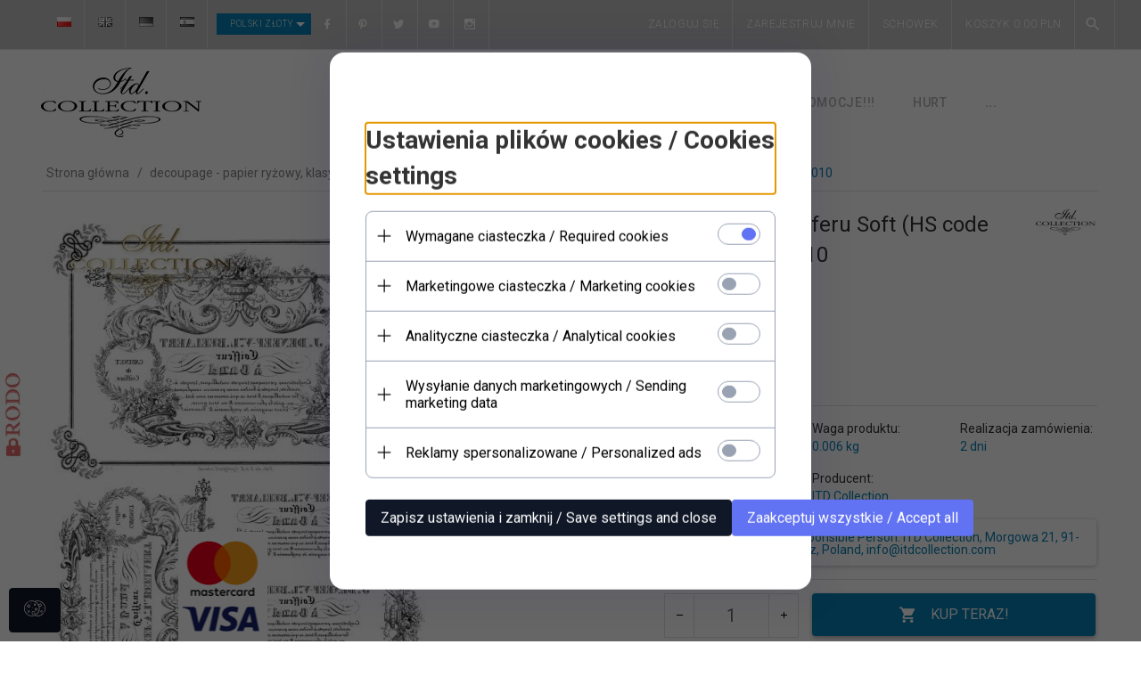

--- FILE ---
content_type: text/html; charset=utf-8
request_url: https://itdcollection.com/Papier-do-transferu-ITD-T40-010
body_size: 48088
content:
<!DOCTYPE html><html xmlns="http://www.w3.org/1999/xhtml" lang="pl"><head><script>

    let lastFocusedElement = null;
    let focusableElements = [];
    let firstFocusable = null;
    let lastFocusable = null;

    function trapFocus(container) {
        focusableElements = container.querySelectorAll(
            'a[href], button, input, textarea, select, [tabindex]:not([tabindex="-1"])'
        );
        if (focusableElements.length) {
            firstFocusable = focusableElements[0];
            lastFocusable = focusableElements[focusableElements.length - 1];
            firstFocusable.focus();

            container.addEventListener("keydown", handleTabKey);
        }
    }

    function releaseFocus(container) {
        container.removeEventListener("keydown", handleTabKey);
        if (lastFocusedElement) {
            lastFocusedElement.focus();
        }
    }

    function handleTabKey(e) {
        if (e.key !== "Tab") return;

        if (e.shiftKey) {
            if (document.activeElement === firstFocusable) {
                e.preventDefault();
                lastFocusable.focus();
            }
        } else {
            if (document.activeElement === lastFocusable) {
                e.preventDefault();
                firstFocusable.focus();
            }
        }
    }

    function deleteThirdPartyCookies() {
        const cookieList = document.cookie.split(";").map(cookie => cookie.trim());
        const analyticsConsent = localStorage.getItem("rc2c-analytics-cookies") === "true";
        const marketingConsent = localStorage.getItem("rc2c-marketing-cookies") === "true";
        const analyticsPattern = /^(_ga|_ga_[A-Za-z0-9]+|_gid|__utma|__utmb|__utmc|__utmt|__utmz|c_user|datr|presence|APISID|CONSENT|SIDCC|LOGIN_INFO|_hj|__kla_id|_hp2_id\.[A-Za-z0-9]+|_ga_[A-Za-z0-9]+|_hp2_props\.[A-Za-z0-9]+)/;
        const marketingPattern = /^(__gsas|__gpi|__gpi_optout|DSID|test_cookie|id|__gads|GED_PLAYLIST_ACTIVITY|ACLK_DATA|pm_sess|pm_sess_NNN|aboutads_sessNNN|FPAU|ANID|TAID|FPGCLDC|_gcl_dc|_gcl_au|FLC|FCCDCF|FCNEC|FPGCLAW|FPGCLGB|_gcl_gb|_gac_gb_[A-Za-z0-9]+|_gcl_aw|1P_JAR|Conversion|YSC|VISITOR_INFO1_LIVE|VISITOR_INFO1_LIVE__k|VISITOR_INFO1_LIVE__default|FPLC|_gac_[A-Za-z0-9]+|fr|__atuvc|__atuvs|cw_id|na_id|na_tc|ouid|_js_reg_fb_ref|reg_ext_ref|reg_fb_gate|reg_fb_ref|OptanonConsent|_vis_opt_s|_pin_unauth|ajs_anonymous_id|_vwo_uuid|userty.core.p\.[A-Za-z0-9]+|_fbp|_vwo_ds|_vwo_uuid_v2|kl_csrftoken|__ssid)/;
        const analyticsArray = ["act", "sb", "wd", "xs", "spin", "PREF"];
        const marketingArray = ["NID", "AID", "IDE", "RUL", "bku", "loc", "mus"];
        const domains = [location.hostname, '.' + location.hostname];

        cookieList.forEach(cookie => {
            const cookieName = cookie.split("=")[0];
            if (!analyticsConsent) {
                if (!analyticsConsent && (analyticsPattern.test(cookieName) || analyticsArray.includes(cookieName))) {
                    domains.forEach((domain) => {
                        document.cookie = `${cookieName}=; expires=Thu, 01 Jan 1970 00:00:00 UTC; path=/; domain=${domain}`;
                    });
                }
            }
            if (!marketingConsent) {
                if (!marketingConsent && (marketingPattern.test(cookieName) || marketingArray.includes(cookieName))) {
                    domains.forEach((domain) => {
                        document.cookie = `${cookieName}=; expires=Thu, 01 Jan 1970 00:00:00 UTC; path=/; domain=${domain}`;
                    });
                }
            }

        })
    }

    deleteThirdPartyCookies();

    window.dataLayer = window.dataLayer || [];

    function gtag() {
        window.dataLayer.push(arguments);
    }

    const isSetCookies = localStorage.getItem("wereSelected") === "true";
    const shopIds = ['3815','23272','2300','10332','66351','1165'];

    function cookieBanner() {
        fetch("/ajax/info/cookie_banner/", {
            method: "POST",
            headers: {
                "Content-Type": "application/x-www-form-urlencoded",
            },
        }).then(function (data) {
            return data.json();
        }).then(function (data) {
            if (!data.status) {
                localStorage.setItem("isRcCookie", false);
                return;
            } else {
                const translations = JSON.parse(
                    new TextDecoder("utf-8").decode(
                        Uint8Array.from(atob(data.description), function (char) {
                            return char.charCodeAt(0);
                        })
                    )
                );
                localStorage.setItem("isRcCookie", true);
                const cssClass = isSetCookies ? "cookiesSet" : "active";
                const element = document.createElement("div");
                element.innerHTML = '<div id="cookies-new" style="position:fixed; z-index:99998; ' +
                    translations.cookies.position_x + ':' + translations.cookies.value_x + 'px; ' +
                    translations.cookies.position_y + ':' + translations.cookies.value_y + 'px;">' +
                    '<div id="topInfoContainer1">' +
                    '<div id="marketing-cookies-bar">' +
                    '<div class="cookieButtons">' +
                    '<div id="cookie-settings" class="cookie-settings">' +
                    '<svg height="24" viewBox="0 0 512 512" width="24" xmlns="http://www.w3.org/2000/svg"><g id="_46_Cookie" data-name="46 Cookie"><g id="_46_Cookie-2" data-name="46 Cookie"><g id="Cookie"><path d="m417 354.5a25 25 0 1 1 25-25 25 25 0 0 1 -25 25zm0-35a10 10 0 1 0 10 10 10 10 0 0 0 -10-10z"/><circle cx="449.91" cy="242.52" r="7.5"/><path d="m112.5 354.5a25 25 0 1 1 25-25 25 25 0 0 1 -25 25zm0-35a10 10 0 1 0 10 10 10 10 0 0 0 -10-10z"/><path d="m220.23 406.74c-.3 0-.61 0-.92-.05a42.5 42.5 0 1 1 47.69-42.19 42.09 42.09 0 0 1 -9 26.18 7.5 7.5 0 0 1 -11.81-9.24 27.5 27.5 0 1 0 -25 10.36 7.5 7.5 0 0 1 -.9 14.94z"/><path d="m259.5 190a25 25 0 1 1 25-25 25 25 0 0 1 -25 25zm0-35a10 10 0 1 0 10 10 10 10 0 0 0 -10-10z"/><path d="m98 236.31a20.55 20.55 0 0 1 -20.2-24 5.5 5.5 0 0 0 -1.58-4.88 20.51 20.51 0 0 1 11.37-35 5.53 5.53 0 0 0 4.15-3 20.51 20.51 0 0 1 36.78 0 5.5 5.5 0 0 0 4.15 3 20.51 20.51 0 0 1 11.37 35 5.53 5.53 0 0 0 -1.59 4.88 20.51 20.51 0 0 1 -29.76 21.62 5.54 5.54 0 0 0 -5.13 0 20.39 20.39 0 0 1 -9.56 2.38zm12.13-18a20.5 20.5 0 0 1 9.54 2.36 5.51 5.51 0 0 0 8-5.81 20.51 20.51 0 0 1 5.9-18.16 5.51 5.51 0 0 0 -3.06-9.4 20.49 20.49 0 0 1 -15.44-11.22 5.51 5.51 0 0 0 -9.88 0 20.51 20.51 0 0 1 -15.45 11.22 5.51 5.51 0 0 0 -3 9.4 20.54 20.54 0 0 1 5.9 18.16 5.51 5.51 0 0 0 8 5.81 20.54 20.54 0 0 1 9.48-2.37z"/><path d="m326 70a184.8 184.8 0 0 0 -70.06 13.66 186.26 186.26 0 0 0 -138.33-.66 7.5 7.5 0 0 0 5.52 14 170 170 0 0 1 62.87-12c94.29 0 171 76.71 171 171s-76.71 171-171 171-171-76.71-171-171a170.57 170.57 0 0 1 78.1-143.59 7.5 7.5 0 1 0 -8.16-12.59 185.5 185.5 0 0 0 -84.94 156.18c0 102.56 83.44 186 186 186a185 185 0 0 0 69.94-13.66 186.16 186.16 0 0 0 212.77-53 7.5 7.5 0 1 0 -11.5-9.63 171.32 171.32 0 0 1 -182.21 53.57 186 186 0 0 0 91.93-206.41c.9-.14 1.8-.27 2.75-.43a5.51 5.51 0 0 1 4.88 1.59 20.38 20.38 0 0 0 14.63 6.21 20.81 20.81 0 0 0 6.39-1 20.39 20.39 0 0 0 14-16.56 5.51 5.51 0 0 1 3-4.15 20.52 20.52 0 0 0 0-36.79 5.5 5.5 0 0 1 -3-4.14 20.51 20.51 0 0 0 -35-11.37 5.51 5.51 0 0 1 -4.88 1.58 20.54 20.54 0 0 0 -21.51 10.46 31.52 31.52 0 0 1 -2.05 3.23 187.39 187.39 0 0 0 -71.14-68.78 170.41 170.41 0 0 1 51-7.72c94.29 0 171 76.71 171 171a171.22 171.22 0 0 1 -20.82 81.85 7.5 7.5 0 1 0 13.16 7.15 186.29 186.29 0 0 0 22.66-89c0-102.56-83.44-186-186-186zm35.36 95.41a5.41 5.41 0 0 1 5.79-2.83 20.54 20.54 0 0 0 18.16-5.9 5.51 5.51 0 0 1 9.4 3 20.49 20.49 0 0 0 11.22 15.45 5.51 5.51 0 0 1 0 9.88 20.49 20.49 0 0 0 -11.22 15.44 5.51 5.51 0 0 1 -9.4 3.06 20.48 20.48 0 0 0 -18.09-5.91c-1.55.25-3 .46-4.39.65a184.3 184.3 0 0 0 -9.12-22.69 44.07 44.07 0 0 0 7.65-10.15z"/><path d="m320 267.24a17.66 17.66 0 0 0 -14.34-12.1 2.76 2.76 0 0 1 -2.09-1.52 17.78 17.78 0 0 0 -31.88 0 2.76 2.76 0 0 1 -2.09 1.52 17.77 17.77 0 0 0 -9.85 30.32 2.78 2.78 0 0 1 .8 2.46 17.77 17.77 0 0 0 25.79 18.73 2.8 2.8 0 0 1 2.58 0 17.77 17.77 0 0 0 25.79-18.73 2.75 2.75 0 0 1 .8-2.46 17.66 17.66 0 0 0 4.49-18.22zm-15 7.48a17.76 17.76 0 0 0 -5.11 15.73 2.79 2.79 0 0 1 -4 2.93 17.73 17.73 0 0 0 -16.54 0 2.79 2.79 0 0 1 -4-2.93 17.76 17.76 0 0 0 -5.11-15.73 2.77 2.77 0 0 1 1.54-4.73 17.77 17.77 0 0 0 13.38-9.73 2.78 2.78 0 0 1 5 0 17.77 17.77 0 0 0 13.35 9.74 2.77 2.77 0 0 1 1.54 4.73z"/><circle cx="186" cy="294.5" r="7.5"/><circle cx="172.52" cy="132.09" r="7.5"/><circle cx="206.43" cy="235.78" r="7.5"/><circle cx="62.96" cy="276.22" r="7.5"/></g></g></g></svg>' +
                    '</div>' +
                    '</div>' +
                    '</div>' +
                    '</div>' +
                    '<div id="cookie" class="' + cssClass + '">' +
                    '<div class="cookie-shadow"></div>' +
                    '<div class="cookie-side ' + cssClass + '">' +
                    '<h1 tabindex="0" class="cookie-title">' + translations.cookies.settings_definition + '</h1>' +
                    (shopIds.includes(data.shopId) ?
                        '<div class="cookies-wrap-title">' +
                        '<span tabindex="0" onClick="toggle_cookies_personalization(this);" class="consent active">' +
                        translations.cookies.consentTab +
                        '</span>' +
                        '<span tabindex="0" onClick="toggle_cookies_personalization(this);" class="details">' +
                        translations.cookies.personalizeTab +
                        '</span>' +
                        '</div>' +
                        '<div class="obligatory-description">' +
                        translations.cookies.description +
                        '</div>' : '') +
                    renderCookieBody(translations.cookies, data.shopId) +
                    '</div>' +
                    '</div>';
                document.body.append(element);
                
                const cookieDialog = document.getElementById('cookies-new');
                if (cookieDialog) {
                    lastFocusedElement = document.activeElement;
                    trapFocus(cookieDialog);
                }
            }

            const cookieToggle = document.querySelector("#cookie-settings");
            if (cookieToggle) {
                cookieToggle.addEventListener("click", toggleBannerVisibility);
            }

            const cookieShadow = document.querySelector(".cookie-shadow");
            if (cookieShadow && isSetCookies) {
                cookieShadow.addEventListener("click", toggleBannerVisibility);
            }

            const cookiesButton = document.querySelector(
                "#cookies-new .cookie-settings"
            );
            if (cookiesButton) {
                cookiesButton.addEventListener("click", function () {
                    document.querySelector("#cookie").classList.add("active");
                    document.querySelector(".cookie-side").classList.add("active");
                    document
                        .querySelector("#marketing-cookies-bar")
                        .classList.add("active");
                    if (document.querySelector(".details")) {
                        document.querySelector(".details").classList.remove("active");
                        document.querySelector(".consent").classList.add("active");
                        document.querySelector(".acceptSelected").classList.add("hidden");
                        document.querySelector(".personalize").classList.remove("hidden");
                        document.querySelector(".cookie-wrap").classList.add("hidden");
                        document
                            .querySelector(".obligatory-description")
                            .classList.remove("hidden");
                    }
                });
            }
            setCookiesConsents();
        });
    }

    function getSingleCookie(cookie, type, id, translations) {
        let singleCookieTitle = "";
        let singleCookieDescription = "";

        if (typeof translations === "object") {
            singleCookieTitle = translations.title;
            singleCookieDescription = translations.description;
        }

        return {
            cookie: cookie,
            type: type,
            id: id,
            title: singleCookieTitle,
            description: singleCookieDescription,
        };
    }

    const cookiesToRender = [
        getSingleCookie("required_cookies", "required_cookies", 0),
        getSingleCookie("rc2c-marketing-cookies", "marketing_cookies", 1),
        getSingleCookie("rc2c-analytics-cookies", "analytics_cookies", 2),
        getSingleCookie("rc2c-userdata-cookies", "user_data_cookies", 3),
        getSingleCookie("rc2c-personalization-cookies", "personalization_cookies", 4),
    ];

    function getConstentCookiesValues() {
        const cookies = cookiesToRender
            .filter(function (cookie) {
                return cookie.type !== "required_cookies"; // Exclude required cookies
            })
            .reduce(function (acc, item) {
                const storedValue = localStorage.getItem(item.cookie);
                // Explicitly check if the stored value is "true"
                acc[item.cookie] = storedValue === "true" ? "granted" : "denied";
                return acc;
            }, {});

        console.log("Consent Values Retrieved:", cookies); // Debugging log
        return cookies;
    }


    function setCookiesConsents() {
        const consentCookies = getConstentCookiesValues();
        gtag("consent", "default", {
            ad_storage: localStorage.getItem('rc2c-marketing-cookies')  === 'true' ? 'granted' : 'denied' || "denied",
            ad_user_data: localStorage.getItem('rc2c-userdata-cookies')  === 'true' ? 'granted' : 'denied' || "denied",
            ad_personalization:
                localStorage.getItem('rc2c-personalization-cookies')  === 'true' ? 'granted' : 'denied' || "denied",
            analytics_storage: localStorage.getItem('rc2c-analytics-cookies')  === 'true' ? 'granted' : 'denied' || "denied",
        });

        deleteThirdPartyCookies();
    }

    function updateCookiesConsents() {
        const consentCookies = getConstentCookiesValues();

        if (localStorage.getItem("wereSelected") === "true") {
            gtag("consent", "update", {
                ad_storage: localStorage.getItem('rc2c-marketing-cookies')  === 'true'  ? 'granted' : 'denied' || "denied",
                ad_user_data: localStorage.getItem('rc2c-userdata-cookies')  === 'true' ? 'granted' : 'denied' || "denied",
                ad_personalization: localStorage.getItem('rc2c-personalization-cookies')  === 'true' ? 'granted' : 'denied' || "denied",
                analytics_storage: localStorage.getItem('rc2c-analytics-cookies')  === 'true' ? 'granted' : 'denied' || "denied",
            });

            deleteThirdPartyCookies();
        }
    }

    function toggleBannerVisibility() {
        const cookieWrap = document.querySelector("#cookie");
        const cookieSide = document.querySelector(".cookie-side");
        const marketingBar = document.querySelector("#marketing-cookies-bar");

        if (cookieWrap && cookieSide) {
            const isActive = !cookieWrap.classList.contains("active");
            
            if (isActive) {
                // When showing the banner
                cookieWrap.classList.add("active");
                cookieSide.classList.add("active");
                if (marketingBar) marketingBar.classList.add("active");
                
                lastFocusedElement = document.activeElement;
                trapFocus(cookieSide);
            } else {
                // When hiding the banner
                cookieWrap.classList.remove("active");
                cookieSide.classList.remove("active");
                if (marketingBar) marketingBar.classList.remove("active");
                
                releaseFocus(cookieSide);
                if (lastFocusedElement) {
                    lastFocusedElement.focus();
                }
            }
        }
    }

    if (localStorage.getItem("wereSelected") === "true") {
        toggleBannerVisibility();
    }

    function setCookieSettings(acceptAll) {
        function setLocalCookie(type, selector) {
            const element = document.querySelector(selector);
            const isChecked = element ? element.checked : false;
            const newValue = acceptAll || isChecked;
            localStorage.setItem(type, newValue.toString());

            if (element) {
                element.checked = newValue;
            }
        }

        setLocalCookie("rc2c-marketing-cookies", "#marketing_cookies_checkbox");
        setLocalCookie("rc2c-analytics-cookies", "#analytics_cookies_checkbox");
        setLocalCookie("rc2c-userdata-cookies", "#user_data_cookies_checkbox");
        setLocalCookie(
            "rc2c-personalization-cookies",
            "#personalization_cookies_checkbox"
        );

        localStorage.setItem("wereSelected", "true");

        toggleBannerVisibility();
        updateCookiesConsents();
    }

    function renderCookieSection(item, index, translations) {
        const isDefault = item.type === "required_cookies";
        const isChecked =
            isDefault || localStorage.getItem(item.cookie) === "true";
        return '<div class="singleCookie">' +
            '<span class="cookie-text">' +
            '<span class="open">' +
            '<svg width="20" height="20" viewBox="0 0 20 20" fill="none" xmlns="http://www.w3.org/2000/svg">' +
            '<path fill-rule="evenodd" clip-rule="evenodd" d="M10 2.5C10.1658 2.5 10.3247 2.56585 10.4419 2.68306C10.5592 2.80027 10.625 2.95924 10.625 3.125V9.375H16.875C17.0408 9.375 17.1997 9.44085 17.3169 9.55806C17.4342 9.67527 17.5 9.83424 17.5 10C17.5 10.1658 17.4342 10.3247 17.3169 10.4419C17.1997 10.5592 17.0408 10.625 16.875 10.625H10.625V16.875C10.625 17.0408 10.5592 17.1997 10.4419 17.3169C10.3247 17.4342 10.1658 17.5 10 17.5C9.83424 17.5 9.67527 17.4342 9.55806 17.3169C9.44085 17.1997 9.375 17.0408 9.375 16.875V10.625H3.125C2.95924 10.625 2.80027 10.5592 2.68306 10.4419C2.56585 10.3247 2.5 10.1658 2.5 10C2.5 9.83424 2.56585 9.67527 2.68306 9.55806C2.80027 9.44085 2.95924 9.375 3.125 9.375H9.375V3.125C9.375 2.95924 9.44085 2.80027 9.55806 2.68306C9.67527 2.56585 9.83424 2.5 10 2.5Z" fill="black"/>' +
            '</svg>' +
            '</span>' +
            '<span class="close">' +
            '<svg width="20" height="20" viewBox="0 0 20 20" fill="currentColor" xmlns="http://www.w3.org/2000/svg">' +
            '<path fill-rule="evenodd" clip-rule="evenodd" d="M2.5 10C2.5 9.83424 2.56585 9.67527 2.68306 9.55806C2.80027 9.44085 2.95924 9.375 3.125 9.375H16.875C17.0408 9.375 17.1997 9.44085 17.3169 9.55806C17.4342 9.67527 17.5 9.83424 17.5 10C17.5 10.1658 17.4342 10.3247 17.3169 10.4419C17.1997 10.5592 17.0408 10.625 16.875 10.625H3.125C2.95924 10.625 2.80027 10.5592 2.68306 10.4419C2.56585 10.3247 2.5 10.1658 2.5 10Z" fill="black"/>' +
            '</svg>' +
            '</span>' +
            '<span onClick="toggle_cookie(' + index + ')">' + translations[item.type] + '</span>' +
            '</span>' +
            '<span class="input-wrap">' +
            '<input class="cookie-input" type="checkbox" id="' + item.type + '_checkbox" ' + (isDefault && "disabled") + ' value="1" ' + (isChecked ? "checked" : "") + ' />' +
            '</span>' +
            '</div>' +
            '<p class="cookie-subtitle">' + translations[item.type + '_description'] + '</p>';
    }

    function renderCookieBody(translations, shopId) {
        const buttonsToRender = shopIds.includes(shopId) ?
            '<div class="confirmBtn">' +
            '<button class="rejectCookies personalize" onclick="toggle_cookies_personalization(this);">' + translations.personalize + '</button>' +
            '<button class="rejectCookies hidden acceptSelected" onclick="setCookieSettings();">' + translations.discard + '</button>' +
            '<button class="acceptCookies" onclick="setCookieSettings(true);">' + translations.accept + '</button>' +
            '</div>'
            :
            '<div class="confirmBtn">' +
            '<button class="rejectCookies acceptSelected" onclick="setCookieSettings();">' + translations.discard + '</button>' +
            '<button class="acceptCookies" onclick="setCookieSettings(true);">' + translations.accept + '</button>' +
            '</div>';

        const cookieWrapClass = shopIds.includes(shopId) ? 'cookie-wrap hidden' : 'cookie-wrap';

        return '<div class="' + cookieWrapClass + '">' +
            cookiesToRender
                .map(function (item, index) {
                    return renderCookieSection(item, index, translations);
                })
                .join('') +
            '</div>' +
            buttonsToRender;
    }

    function toggle_cookie(id) {
        const cookies = document.querySelectorAll(".singleCookie");

        if (!cookies[id].classList.contains("active")) {
            cookies.forEach(function (cookie) {
                cookie.classList.remove("active");
            });
            cookies[id].classList.add("active");
        } else {
            cookies[id].classList.remove("active");
        }
    }

</script><style>

    .cookies-wrap-title {
        display: flex;
        align-items: center;
        justify-content: space-between;
    }
    .cookies-wrap-title span {
        flex-basis: 50%;
        text-align: center;
        cursor: pointer;
        font-weight: 500;
        font-size: 18px;
        color: #000000;
        padding-bottom: 12px;
        border-bottom: 1px solid transparent;
    }
    .cookies-wrap-title span.active {
        color: #6172F3;
        border-color: #6172F3;
    }
    .obligatory-description {
        font-weight: 400;
        font-size: 13px;
        line-height: 160%;
        color: #667085;
        display: flex;
        flex-direction: column;
        padding-top: 24px;
    }
    .obligatory-description span {
        font-weight: 600;
        color: #000;
    }
    span.title {
        font-weight: 600;
        font-size: 16px;
        line-height: 19px;
        color: #101828;
    }
    p.info {
        font-weight: 400;
        font-size: 12px;
        line-height: 15px;
        color: #101828;
        margin-top: 4px;
    }
    .cookieInfo {
        max-width: 70%;
    }
    .cookieButtons {
        display: flex;
        align-items: center;
    }
    #cookie-settings,
    #cookies-settings-agree {
        font-weight: 400;
        font-size: 16px;
        line-height: 19px;
        color: #FFFFFF;
        padding: 10px 16px;
        border-radius: 4px;
        cursor: pointer;
        transition: 0.4s;
    }
    #cookie-settings {
        background: #101828;
        border: 1px solid #101828;
    }
    #cookie-settings:hover {
        background: #fff;
        color: #101828;
        border: 1px solid #101828;
    }
    #cookies-settings-agree {
        background: #6172F3;
        border: 1px solid transparent;
        margin-left: 12px;
    }
    .cookie-shadow {
        position: fixed;
        top: 0;
        left: 0;
        right: 0;
        bottom: 0;
        background: #000000;
        opacity: 0;
        visibility: hidden;
        z-index: 0;
        transition: 0.8s;
    }
    #cookie.active .cookie-shadow {
        opacity: 0.6;
        z-index: 9999;
        visibility: visible;
    }
    #cookies-new .cookie-side {
        background: #FFFFFF;
        box-shadow: 0 0 48px rgba(33, 26, 105, 0.15);
        border-radius: 16px;
        position: fixed;
        top: 50%;
        left: 50%;
        transform: translate(-50%, -50%);
        padding: 60px 40px;
        width: 540px;
        opacity: 0;
        visibility: hidden;
        z-index: 0;
        transition: 0.8s;
    }
    #cookies-new .cookie-side.active {
        opacity: 1;
        visibility: visible;
        z-index: 99999;
    }
    .cookie-wrap {
        background: #FFFFFF;
        border: 1px solid #98A2B3;
        border-radius: 8px;
        margin-top: 12px;
    }
    p.cookie-title {
        font-weight: 500;
        font-size: 24px;
        line-height: 29px;
        color: #000000;
        margin-bottom: 24px;
    }
    p.cookie-subtitle {
        background: #F2F4F7;
        font-weight: 400;
        font-size: 13px;
        line-height: 160%;
        color: #667085;
        padding: 12px 15px 12px 44px;
        display: none;
    }
    p.cookie-subtitle:last-of-type {
        border-radius: 0 0 8px 8px;
    }
    .singleCookie,
    .obligatorySingleCookie {
        display: flex;
        align-items: center;
        justify-content: space-between;
        border-top: 1px solid #98A2B3;
        position: relative;
        cursor: pointer;
        padding-right: 16px;
    }
    .obligatorySingleCookie {
        border-top: none;
    }
    .singleCookie.active+.cookie-subtitle,
    .obligatorySingleCookie+.cookie-subtitle {
        display: block;
    }
    .singleCookie.active .cookie-text .open,
    .obligatorySingleCookie .open {
        display: none;
    }
    .singleCookie.active .cookie-text .close {
        display: block;
    }
    .obligatorySingleCookie .cookie-text .close {
        display: none;
    }
    .cookie-text {
        flex-grow: 1;
        display: block;
        font-weight: 400;
        font-size: 16px;
        line-height: 19px;
        color: #000000;
    }
    .cookie-text span:last-of-type {
        padding: 18px 0 18px 44px;
        display: inline-block;
    }
    .singleCookie:first-of-type {
        border-top: none;
    }

    body *:not(.product-input) > input.cookie-input,
    .obligatoryCookie input {
        background: #FFFFFF;
        border: 1px solid #98A2B3;
        border-radius: 50px;
        width: 48px;
        -webkit-appearance: none;
        height: 24px !important;
        overflow: hidden;
        display: inline-block;
        position: relative;
        vertical-align: initial;
        cursor: pointer;
        margin-bottom: 0;
    }
    .input-wrap input::before,
    .obligatoryCookie input::before {
        position: absolute;
        content: "";
        background: #98A2B3;
        border: 1px solid #98A2B3;
        border-radius: 50px;
        width: 16px;
        left: 4px;
        top: 4px;
        bottom: 4px;
    }
    .obligatoryCookie input::before {
        left: unset;
        right: 4px;
    }
    .input-wrap {width: auto;}
    .input-wrap {text-align: right;}
    .input-wrap input::before {
        position: absolute;
        content: "";
        background: #98A2B3;
        border: 1px solid #98A2B3;
        border-radius: 50px;
        width: 16px;
        left: 4px;
        top: 4px;
        bottom: 4px;
    }
    .input-wrap input:checked::before {
        background: #6172F3;
        border: 1px solid #6172F3;
        left: unset;
        right: 4px;
    }
    .acceptCookies,
    .rejectCookies {
        background: #6172F3;
        border-radius: 4px;
        font-weight: 400;
        font-size: 16px;
        line-height: 19px;
        color: #FFFFFF;
        display: inline-block;
        padding: 10px 16px;
        cursor: pointer;
        transition: 0.4s;
        border: 1px solid transparent;
        white-space: nowrap;
    }
    .rejectCookies {
        background: #101828;
        border: 1px solid #101828;
    }
    .rejectCookies:hover {
        color: #101828;
        background: #fff;
    }
    #cookies-settings-agree:hover,
    .acceptCookies:hover {
        background: #fff;
        color: #6172F3;
        border: 1px solid #6172F3;
    }
    span.open,
    span.close {
        position: absolute;
        top: 50%;
        left: 20px;
        transform: translateY(-50%);
    }
    span.open svg,
    span.close svg {
        position: absolute;
        top: 50%;
        left: 50%;
        transform: translate(-50%, -50%)
    }
    span.open {
        display: block;
    }
    .cookie-wrap .input-wrap {width: auto !important;}
    span.close {
        display: none;
    }
    .closeCookies {
        position: absolute;
        top: 24px;
        right: 40px;
        cursor: pointer;
    }
    .confirmBtn {
        display: flex;
        justify-content: space-between;
        margin-top: 24px;
    }

    @media(max-width: 992px) {
        .cookieInfo {
            max-width: 55%;
        }
    }
    @media(max-width: 772px) {
        #marketing-cookies-bar {
            flex-direction: column;
            align-items: flex-end;
        }
        .cookieInfo {
            max-width: 100%;
        }
        .cookieButtons {
            margin-top: 12px;
        }
    }
    @media(max-width: 564px) {
        .confirmBtn {
            flex-direction: column;
            gap: 8px;
        }
        .acceptCookies,
        .rejectCookies {
            text-align: center;
        }
        .cookie-text {
            font-size: 13px;
        }
        .closeCookies {
            top: 12px;
            right: 12px;
        }
        #cookies-new .cookie-side {
            padding: 40px 20px;
            width: 400px;
        }
        p.cookie-title {
            margin-bottom: 12px;
        }
        .cookieButtons {
            width: 100%;
        }
        .cookieButtons div {
            width: 100%;
            text-align: center;
        }
    }
    @media(max-width: 440px) {
        #cookies-new .cookie-side {
            padding: 40px 20px;
            width: 360px;
        }
        #cookie-settings,
        #cookies-settings-agree {
            font-size: 12px;
        }
    }
    @media(max-width: 360px) {
        #cookies-new .cookie-side {
            padding: 40px 12px 20px;
            width: 320px;
        }
        .singleCookie {
            padding-right: 8px;
        }
    }
    @media(orientation: landscape) and(max-width: 992px) {
        #cookies-new .cookie-side {
            max-height: 300px;
            overflow-y: scroll;
            padding: 30px 40px;
        }
    }
</style><script>
        window.dataLayer = window.dataLayer || [];
    </script><!-- Google Tag Manager --><script>
    if(localStorage.getItem('rc2c-analytics-cookies') === 'false' && localStorage.getItem('isRcCookie') === 'true') {
        
    } else {
        (function(w,d,s,l,i){w[l] = w[l] || [];w[l].push({'gtm.start':
            new Date().getTime(),event:'gtm.js'});var f=d.getElementsByTagName(s)[0],
            j=d.createElement(s),dl=l!='dataLayer'?'&l='+l:'';j.async=true;j.src=
            'https://www.googletagmanager.com/gtm.js?id='+i+dl;f.parentNode.insertBefore(j,f);
        })(window,document,'script','dataLayer','GTM-KP5S57R');
    }
      
    </script><!-- End Google Tag Manager --><script>
        window.dataLayer = window.dataLayer || [];
    </script><script>
        if(localStorage.getItem('rc2c-analytics-cookies') === 'false' && localStorage.getItem('isRcCookie') === 'true') {
            
        } else {
            document.addEventListener('DOMContentLoaded', function (event) {
            window.jQuery && jQuery(document.body).on('rc_event_view_product_page', function (event, product) {
                window.dataLayer = window.dataLayer || [];

                window.dataLayer.push({
                    'event': 'detail',
                    'ecommerce': {
                        'currencyCode': product.currency,
                        'detail': {
                            'actionField': {
                                'list': null
                            },
                            'products': [{
                                'name': product.name,
                                'id': product.products_id,
                                'price': product.payment_gross_price,
                                'brand': product.pr_name,
                                'category': product.main_category_path,
                                'variant': null,
                            }]
                        }
                    }
                });
            });
        });
        }
    </script><script>
        if(localStorage.getItem('rc2c-analytics-cookies') === 'false' && localStorage.getItem('isRcCookie') === 'true') {
            
        } else {
            document.addEventListener('DOMContentLoaded', function (event) {
            window.jQuery && jQuery(document.body).on('rc_event_view_category_product_list', function (event, category) {
                window.dataLayer = window.dataLayer || [];
                var impressions = category.products.map(function (product, index) {
                    return {
                        'name': product.name,
                        'id': product.products_id,
                        'price': product.payment_gross_price,
                        'brand': product.pr_name,
                        'category': product.main_category_path,
                        'variant': null,
                        'list': 'View: ' + product.main_category_path,
                        'position': index + 1
                    }
                });

                var chunkSize = 20;
                for (var i = 0; i < impressions.length; i += chunkSize) {
                    var impressionsChunk = impressions.slice(i, i + chunkSize);
                    window.dataLayer.push({
                        'event': 'impressions',
                        'ecommerce': {
                            'currencyCode': category.currency,
                            'impressions': impressionsChunk
                        }
                    });
                }
            });
        });
        }
    </script><script>
        if(localStorage.getItem('rc2c-analytics-cookies') === 'false'&& localStorage.getItem('isRcCookie') === 'true') {
            
        } else {
             document.addEventListener('DOMContentLoaded', function (event) {
            window.jQuery && jQuery(document.body).on('rc_event_add_product_to_cart', function (event, product) {
                window.dataLayer = window.dataLayer || [];
                window.dataLayer.push({
                    'event': 'addToCart',
                    'ecommerce': {
                        'currencyCode': product.currency,
                        'add': {
                            'products': [{
                                'name': product.name,
                                'id': product.products_id,
                                'price': product.payment_gross_price,
                                'brand': product.pr_name,
                                'category': product.main_category_path,
                                'variant': null,
                                'quantity': product.item
                            }]
                        }
                    }
                });
            });
        });
        }
    </script><script>
        if(localStorage.getItem('rc2c-analytics-cookies') === 'false' && localStorage.getItem('isRcCookie') === 'true') {
            
        } else {
            document.addEventListener('DOMContentLoaded', function (event) {
            window.jQuery && jQuery(document.body).on('rc_event_remove_product_from_cart', function (event, product) {
                window.dataLayer = window.dataLayer || [];
                window.dataLayer.push({
                    'event': 'removeFromCart',
                    'ecommerce': {
                        'currencyCode': product.currency,
                        'remove': {
                            'products': [{
                                'name': product.name,
                                'id': product.products_id,
                                'price': product.payment_gross_price,
                                'brand': product.pr_name,
                                'category': product.main_category_path,
                                'variant': null,
                                'quantity': product.item
                            }]
                        }
                    }
                });
            });
        });
        }
    </script><script>
            if(localStorage.getItem('rc2c-analytics-cookies') === 'false' && localStorage.getItem('isRcCookie') === 'true') {
                
            } else {
                 document.addEventListener('DOMContentLoaded', function (event) {
                window.jQuery && jQuery(document.body).on('rc_event_view_cart_step1', function (event, cart) {

                    window.dataLayer = window.dataLayer || [];

                    var products = cart.products.map(function (product) {
                        return {
                            'name': product.name,
                            'id': product.products_id,
                            'price': product.payment_gross_price,
                            'brand': product.pr_name,
                            'category': product.main_category_path,
                            'variant': null,
                            'quantity': product.item
                        }
                    });

                    window.dataLayer.push({
                        'event': 'checkout',
                        'ecommerce': {
                            'checkout': {
                                'actionField': {
                                    'step': 1
                                },
                                'products': products
                            }
                        },
                    });
                })
            });
            }
        </script><script>
            if(localStorage.getItem('rc2c-analytics-cookies') === 'false' && localStorage.getItem('isRcCookie') === 'true') {
                
            } else {
                 document.addEventListener('DOMContentLoaded', function (event) {
                window.jQuery && jQuery(document.body).on('rc_event_view_cart_step2', function (event, cart) {

                    window.dataLayer = window.dataLayer || [];

                    var products = cart.products.map(function (product) {
                        return {
                            'name': product.name,
                            'id': product.products_id,
                            'price': product.payment_gross_price,
                            'brand': product.pr_name,
                            'category': product.main_category_path,
                            'variant': null,
                            'quantity': product.item
                        }
                    });

                    window.dataLayer.push({
                        'event': 'checkout',
                        'ecommerce': {
                            'checkout': {
                                'actionField': {
                                    'step': 2
                                },
                                'products': products
                            }
                        },
                    });
                })
            });
            }
        </script><script>
            if(localStorage.getItem('rc2c-analytics-cookies') === 'false' && localStorage.getItem('isRcCookie') === 'true') {
                
            } else {
                 document.addEventListener('DOMContentLoaded', function (event) {
                window.jQuery && jQuery(document.body).on('rc_event_view_cart_step3', function (event, cart) {

                    window.dataLayer = window.dataLayer || [];

                    var products = cart.products.map(function (product) {
                        return {
                            'name': product.name,
                            'id': product.products_id,
                            'price': product.payment_gross_price,
                            'brand': product.pr_name,
                            'category': product.main_category_path,
                            'variant': null,
                            'quantity': product.item
                        }
                    });

                    window.dataLayer.push({
                        'event': 'checkout',
                        'ecommerce': {
                            'checkout': {
                                'actionField': {
                                    'step': 3
                                },
                                'products': products
                            }
                        },
                    });
                })
            });
            }
        </script><script>
            if(localStorage.getItem('rc2c-analytics-cookies') === 'false' && localStorage.getItem('isRcCookie') === 'true') {
                
            } else {
                 document.addEventListener('DOMContentLoaded', function (event) {
                window.jQuery && jQuery(document.body).on('rc_event_view_cart_step4', function (event, cart) {

                    window.dataLayer = window.dataLayer || [];

                    var products = cart.products.map(function (product) {
                        return {
                            'name': product.name,
                            'id': product.products_id,
                            'price': product.payment_gross_price,
                            'brand': product.pr_name,
                            'category': product.main_category_path,
                            'variant': null,
                            'quantity': product.item
                        }
                    });

                    window.dataLayer.push({
                        'event': 'checkout',
                        'ecommerce': {
                            'checkout': {
                                'actionField': {
                                    'step': 4
                                },
                                'products': products
                            }
                        },
                    });
                })
            });
            }
        </script><script>
            if(localStorage.getItem('rc2c-analytics-cookies') === 'false' && localStorage.getItem('isRcCookie') === 'true') {
                
            } else {
                 document.addEventListener('DOMContentLoaded', function (event) {
                window.jQuery && jQuery(document.body).on('rc_event_view_cart_step5', function (event, cart) {

                    window.dataLayer = window.dataLayer || [];

                    var products = cart.products.map(function (product) {
                        return {
                            'name': product.name,
                            'id': product.products_id,
                            'price': product.payment_gross_price,
                            'brand': product.pr_name,
                            'category': product.main_category_path,
                            'variant': null,
                            'quantity': product.item
                        }
                    });

                    window.dataLayer.push({
                        'event': 'checkout',
                        'ecommerce': {
                            'checkout': {
                                'actionField': {
                                    'step': 5
                                },
                                'products': products
                            }
                        },
                    });
                })
            });
            }
        </script><script>
        if(localStorage.getItem('rc2c-analytics-cookies') === 'false' && localStorage.getItem('isRcCookie') === 'true') {
            
        } else {
            document.addEventListener('DOMContentLoaded', function (event) {
            window.jQuery && jQuery(document.body).on('rc_event_purchase', function (event, order) {

                window.dataLayer = window.dataLayer || [];

                var products = order.products.map(function (product) {
                    return {
                        'name': product.name,
                        'id': product.products_id,
                        'price': product.payment_gross_price,
                        'brand': product.pr_name,
                        'category': product.main_category_path,
                        'variant': null,
                        'quantity': product.item
                    }
                });

                window.dataLayer.push({
                    'event': 'purchase',
                    'ecommerce': {
                        'currencyCode': order.currency,
                        'purchase': {
                            'actionField': {
                                'id': order.orders_id,
                                'affiliation': order.affiliation_name,
                                'value': order.gross_price,
                                'tax': order.gross_tax_price,
                                'shipping': order.gross_shipping_price,
                                'coupon': order.coupon
                            },
                            'products': products
                        }
                    }
                });
            });
        });
        }
    </script><!-- Facebook Pixel Code --><script>
    if(localStorage.getItem('rc2c-marketing-cookies') === 'false' && localStorage.getItem('isRcCookie') === 'true') {
    } else {
        !function (f, b, e, v, n, t, s) {
            if (f.fbq) return;
            n = f.fbq = function () {
                n.callMethod ?
                    n.callMethod.apply(n, arguments) : n.queue.push(arguments)
            };
            if (!f._fbq) f._fbq = n;
            n.push = n;
            n.loaded = !0;
            n.version = '2.0';
            n.queue = [];
            t = b.createElement(e);
            t.async = !0;
            t.src = v;
            s = b.getElementsByTagName(e)[0];
            s.parentNode.insertBefore(t, s)
        }(window, document, 'script', 'https://connect.facebook.net/en_US/fbevents.js');

                    fbq('init', '2110655665891094');
        
                    fbq('trackSingle', '2110655665891094', 'PageView');
            }
    </script><!-- End Facebook Pixel Code --><script>
        if(localStorage.getItem('rc2c-marketing-cookies') === 'false' && localStorage.getItem('isRcCookie') === 'true') {} else {
        document.addEventListener('DOMContentLoaded', function (event) {
            window.jQuery && jQuery(document.body).on('rc_event_view_product_page', function (event, product) {

                                                                    var parameters = {};
    
                        parameters.content_name = product.name;
                        parameters.content_type = 'product';
                        parameters.content_ids = [product.products_id];
                        parameters.value = product.gross_price;
                        parameters.currency = product.currency;
                        window.fbq && fbq('trackSingle', '2110655665891094', 'ViewContent', parameters);
                                    
            });
        });
        }
    </script><script>
        if(localStorage.getItem('rc2c-marketing-cookies') === 'false' && localStorage.getItem('isRcCookie') === 'true') {} else {
        document.addEventListener('DOMContentLoaded', function (event) {
            window.jQuery && jQuery(document.body).on('rc_event_view_category_product_list', function (event, category) {

                var products_ids = category.products.map(function (product) {
                    return product.products_id;
                });

                                                                    var parameters = {};
    
                        parameters.content_name = category.name;
                        parameters.content_type = 'product';
                        parameters.content_ids = products_ids;
                        window.fbq && fbq('trackSingle', '2110655665891094', 'ViewContent', parameters);
                                    
            });
        });
        }
    </script><script>
        if(localStorage.getItem('rc2c-marketing-cookies') === 'false' && localStorage.getItem('isRcCookie') === 'true') {} else {
        document.addEventListener('DOMContentLoaded', function (event) {
            window.jQuery && jQuery(document.body).on('rc_event_view_cart_step4', function (event, cart) {

                var products = cart.products.map(function (product) {
                    return {
                        'id': product.products_id,
                        'quantity': product.item,
                        'item_price': product.payment_gross_price
                    }
                });

                var products_ids = cart.products.map(function (product) {
                    return product.products_id;
                });

                var num_items = cart.products.map(function (product) {
                    return product.item;
                }).reduce(function (product_item_a, product_item_b) {
                    return product_item_a + product_item_b;
                });

                                                                    var parameters = {};
    
                        parameters.contents = products;
                        parameters.content_ids = products_ids;
                        parameters.content_type = 'product';
                        parameters.num_items = num_items;
                        parameters.value = cart.payment_gross_price;
                        parameters.currency = cart.currency;
                        window.fbq && fbq('trackSingle', '2110655665891094', 'InitiateCheckout', parameters);
                                                })
        });
        }
    </script><script>
        if(localStorage.getItem('rc2c-marketing-cookies') === 'false' && localStorage.getItem('isRcCookie') === 'true') {} else {
        document.addEventListener('DOMContentLoaded', function (event) {
            window.jQuery && jQuery(document.body).on('rc_event_add_product_to_cart', function (event, product) {

                                                                    var parameters = {};
    
                        parameters.content_name = [product.name];
                        parameters.content_type = 'product';
                        parameters.content_ids = [product.products_id];
                        parameters.value = product.gross_price;
                        parameters.currency = product.currency;
                        parameters.contents = {
                            id: product.products_id,
                            quantity: product.item
                        }
                        window.fbq && fbq('trackSingle', '2110655665891094', 'AddToCart', parameters);
                                    
            });
        });
        }
    </script><script>
        if(localStorage.getItem('rc2c-marketing-cookies') === 'false' && localStorage.getItem('isRcCookie') === 'true') {} else {
        document.addEventListener('DOMContentLoaded', function (event) {
            window.jQuery && jQuery(document.body).on('rc_event_purchase', function (event, order) {

                var products = order.products.map(function (product) {
                    return {
                        'id': product.products_id,
                        'quantity': product.item,
                        'item_price': product.payment_gross_price
                    }
                });

                var products_ids = order.products.map(function (product) {
                    return product.products_id;
                });
                                                                    var parameters = {};
    
                        parameters.contents = products;
                        parameters.content_ids = products_ids;
                        parameters.content_type = 'product';
                        parameters.value = order.gross_price;
                        parameters.currency = order.currency;
                        window.fbq && fbq('trackSingle', '2110655665891094', 'Purchase', parameters);
                                    
            });
        });
        }
    </script><script>
        if(localStorage.getItem('rc2c-marketing-cookies') === 'false' && localStorage.getItem('isRcCookie') === 'true') {
        } else {
        document.addEventListener('DOMContentLoaded', function (event) {
            window.jQuery && jQuery(document.body).on('rc_event_view_search_result_page', function (event, search) {
                                                                    var parameters = {};
    
                        parameters.search_string = search.query_test;
                        window.fbq && fbq('trackSingle', '2110655665891094', 'Search', parameters);
                        
                            });
        });
        }
    </script><!-- Global site tag (gtag.js) --><script async src="//www.googletagmanager.com/gtag/js?id=G-JXTWJCWV4K"></script><script>
       if(localStorage.getItem('rc2c-analytics-cookies') === 'false' && localStorage.getItem('isRcCookie') === 'true') {
        
        } else {
        window.dataLayer = window.dataLayer || [];

        function gtag() {
            window.dataLayer.push(arguments);
        }

        gtag('js', new Date());
        gtag('config', 'G-JXTWJCWV4K');
        }
    </script><meta name="google-site-verification" content="Pl9j4OgGQADSySOJ3gl6JCLyQgHuDOWIBYe2Kj_8v48" /><meta http-equiv="Content-Type" content="text/html; charset=utf-8" /><title>Papier do transferu SOFT ITD T40-010 * papier decoupage * papier ryżowy</title><meta name="keywords" content="papier do transferu, papier do transferu decoupage, papier do transferu na mokro, papier do transferu na drewnie, łyżeczkowanie, odbicie lustrzane, kulanie, wałkowanie, nanoszenie, transfer" /><meta name="description" content="Papier do transferu Soft Itd Collection. Papier doskonały na różne podłoża! Świetny do dekorowania drewna ale również do innych powierzchni. Bardzo cienki, doskonale i łatwo usuwa się go po transferze" /><meta name="robots" content="all" /><meta name="revisit-after" content="3 Days" /><meta name="author" content="http://redcart.pl" /><meta name="viewport" content="width=device-width"><link href="https://fonts.googleapis.com/css?family=Roboto:300,400,400i,500,700&amp;subset=latin-ext" rel="stylesheet"><link rel="shortcut icon" type="image/ico" href="https://itdcollection.com/templates/images/favicons/9295.ico" /><link rel="apple-touch-icon" href="https://itdcollection.com/templates/images/favicons/9295.ico" /><meta property="og:url" content="https://itdcollection.com/Papier-do-transferu-ITD-T40-010"/><meta property="og:locale" content="pl"><meta property="og:type" content="product"/><meta property="og:price:currency" content="PLN"/><meta property="og:title" content="Papier do transferu Soft (HS code 48062000) T4010"/><meta property="og:description" content="Papier do transferu T4010, arkusz wielkości A4 (210x297 mm), gramatura - 40 g/m²"/><meta property="og:image" content="https://static3.redcart.pl/templates/images/thumb/9295/1024/1024/pl/0/templates/images/products/9295/1c89ff5a0204209525ec190b0eb79b7e.jpg"/><meta property="og:price:amount" content="4.60"/><meta property="product:price:amount" content="4.60"/><meta property="product:brand" content="ITD Collection"/><meta property="product:availability" content="in stock"/><meta property="product:condition" content="new"/><meta property="product:price:currency" content="PLN"/><meta property="fb:app_id" content="535188600303187" /><style type="text/css">html{font-family:sans-serif;-ms-text-size-adjust:100%;-webkit-text-size-adjust:100%}body{margin:0}article,aside,details,figcaption,figure,footer,header,hgroup,main,menu,nav,section,summary{display:block}audio,canvas,progress,video{display:inline-block;vertical-align:baseline}audio:not([controls]){display:none;height:0}[hidden],template{display:none}a{background-color:transparent}a:active,a:hover{outline:0}abbr[title]{border-bottom:1px dotted}b,strong{font-weight:bold}dfn{font-style:italic}h1{font-size:2em;margin:.67em 0}mark{background:#ff0;color:#000}small{font-size:80%}sub,sup{font-size:75%;line-height:0;position:relative;vertical-align:baseline}sup{top:-.5em}sub{bottom:-.25em}img{border:0}svg:not(:root){overflow:hidden}figure{margin:1em 40px}hr{-webkit-box-sizing:content-box;-moz-box-sizing:content-box;box-sizing:content-box;height:0}pre{overflow:auto}code,kbd,pre,samp{font-family:monospace,monospace;font-size:1em}button,input,optgroup,select,textarea{color:inherit;font:inherit;margin:0}button{overflow:visible}button,select{text-transform:none}button,html input[type="button"],input[type="reset"],input[type="submit"]{-webkit-appearance:button;cursor:pointer}button[disabled],html input[disabled]{cursor:default}button::-moz-focus-inner,input::-moz-focus-inner{border:0;padding:0}input{line-height:normal}input[type="checkbox"],input[type="radio"]{-webkit-box-sizing:border-box;-moz-box-sizing:border-box;box-sizing:border-box;padding:0}input[type="number"]::-webkit-inner-spin-button,input[type="number"]::-webkit-outer-spin-button{height:auto}input[type="search"]{-webkit-appearance:textfield;-webkit-box-sizing:content-box;-moz-box-sizing:content-box;box-sizing:content-box}input[type="search"]::-webkit-search-cancel-button,input[type="search"]::-webkit-search-decoration{-webkit-appearance:none}fieldset{border:1px solid silver;margin:0 2px;padding:.35em .625em .75em}legend{border:0;padding:0}textarea{overflow:auto}optgroup{font-weight:bold}table{border-collapse:collapse;border-spacing:0}td,th{padding:0}*{-webkit-box-sizing:border-box;-moz-box-sizing:border-box;box-sizing:border-box}*:before,*:after{-webkit-box-sizing:border-box;-moz-box-sizing:border-box;box-sizing:border-box}html{font-size:10px;-webkit-tap-highlight-color:rgba(0,0,0,0)}body{font-family:"Helvetica Neue",Helvetica,Arial,sans-serif;font-size:14px;line-height:1.42857143;color:#333;background-color:#fff}input,button,select,textarea{font-family:inherit;font-size:inherit;line-height:inherit}a{color:#337ab7;text-decoration:none}a:hover,a:focus{color:#23527c;text-decoration:underline}a:focus{outline:thin dotted;outline:5px auto -webkit-focus-ring-color;outline-offset:-2px}figure{margin:0}img{vertical-align:middle}.img-responsive{display:block;max-width:100%;height:auto}.img-rounded{border-radius:6px}.img-thumbnail{padding:4px;line-height:1.42857143;background-color:#fff;border:1px solid #ddd;border-radius:4px;-webkit-transition:all .2s ease-in-out;-o-transition:all .2s ease-in-out;transition:all .2s ease-in-out;display:inline-block;max-width:100%;height:auto}.img-circle{border-radius:50%}hr{margin-top:20px;margin-bottom:20px;border:0;border-top:1px solid #eee}.sr-only{position:absolute;width:1px;height:1px;margin:-1px;padding:0;overflow:hidden;clip:rect(0,0,0,0);border:0}.sr-only-focusable:active,.sr-only-focusable:focus{position:static;width:auto;height:auto;margin:0;overflow:visible;clip:auto}[role="button"]{cursor:pointer}.container{margin-right:auto;margin-left:auto;padding-left:8px;padding-right:8px}@media(min-width:768px){.container{width:100%;max-width:736px}}@media(min-width:992px){.container{width:100%;max-width:956px}}@media(min-width:1200px){.container{width:100%;max-width:1156px}}.container-fluid{margin-right:auto;margin-left:auto;padding-left:8px;padding-right:8px}.row{margin-left:-8px;margin-right:-8px}.col-xs-1,.col-sm-1,.col-md-1,.col-lg-1,.col-xs-2,.col-sm-2,.col-md-2,.col-lg-2,.col-xs-3,.col-sm-3,.col-md-3,.col-lg-3,.col-xs-4,.col-sm-4,.col-md-4,.col-lg-4,.col-xs-5,.col-sm-5,.col-md-5,.col-lg-5,.col-xs-6,.col-sm-6,.col-md-6,.col-lg-6,.col-xs-7,.col-sm-7,.col-md-7,.col-lg-7,.col-xs-8,.col-sm-8,.col-md-8,.col-lg-8,.col-xs-9,.col-sm-9,.col-md-9,.col-lg-9,.col-xs-10,.col-sm-10,.col-md-10,.col-lg-10,.col-xs-11,.col-sm-11,.col-md-11,.col-lg-11,.col-xs-12,.col-sm-12,.col-md-12,.col-lg-12,.col-xs-13,.col-sm-13,.col-md-13,.col-lg-13,.col-xs-14,.col-sm-14,.col-md-14,.col-lg-14,.col-xs-15,.col-sm-15,.col-md-15,.col-lg-15,.col-xs-16,.col-sm-16,.col-md-16,.col-lg-16,.col-xs-17,.col-sm-17,.col-md-17,.col-lg-17,.col-xs-18,.col-sm-18,.col-md-18,.col-lg-18,.col-xs-19,.col-sm-19,.col-md-19,.col-lg-19,.col-xs-20,.col-sm-20,.col-md-20,.col-lg-20,.col-xs-21,.col-sm-21,.col-md-21,.col-lg-21,.col-xs-22,.col-sm-22,.col-md-22,.col-lg-22,.col-xs-23,.col-sm-23,.col-md-23,.col-lg-23,.col-xs-24,.col-sm-24,.col-md-24,.col-lg-24{position:relative;min-height:1px;padding-left:8px;padding-right:8px;margin-left:-1px}.col-xs-1,.col-xs-2,.col-xs-3,.col-xs-4,.col-xs-5,.col-xs-6,.col-xs-7,.col-xs-8,.col-xs-9,.col-xs-10,.col-xs-11,.col-xs-12,.col-xs-13,.col-xs-14,.col-xs-15,.col-xs-16,.col-xs-17,.col-xs-18,.col-xs-19,.col-xs-20,.col-xs-21,.col-xs-22,.col-xs-23,.col-xs-24{float:left}.col-xs-24{width:100%}.col-xs-23{width:95.83333333%}.col-xs-22{width:91.66666667%}.col-xs-21{width:87.5%}.col-xs-20{width:83.33333333%}.col-xs-19{width:79.16666667%}.col-xs-18{width:75%}.col-xs-17{width:70.83333333%}.col-xs-16{width:66.66666667%}.col-xs-15{width:62.5%}.col-xs-14{width:58.33333333%}.col-xs-13{width:54.16666667%}.col-xs-12{width:50%}.col-xs-11{width:45.83333333%}.col-xs-10{width:41.66666667%}.col-xs-9{width:37.5%}.col-xs-8{width:33.33333333%}.col-xs-7{width:29.16666667%}.col-xs-6{width:25%}.col-xs-5{width:20.83333333%}.col-xs-4{width:16.66666667%}.col-xs-3{width:12.5%}.col-xs-2{width:8.33333333%}.col-xs-1{width:4.16666667%}.col-xs-pull-24{right:100%}.col-xs-pull-23{right:95.83333333%}.col-xs-pull-22{right:91.66666667%}.col-xs-pull-21{right:87.5%}.col-xs-pull-20{right:83.33333333%}.col-xs-pull-19{right:79.16666667%}.col-xs-pull-18{right:75%}.col-xs-pull-17{right:70.83333333%}.col-xs-pull-16{right:66.66666667%}.col-xs-pull-15{right:62.5%}.col-xs-pull-14{right:58.33333333%}.col-xs-pull-13{right:54.16666667%}.col-xs-pull-12{right:50%}.col-xs-pull-11{right:45.83333333%}.col-xs-pull-10{right:41.66666667%}.col-xs-pull-9{right:37.5%}.col-xs-pull-8{right:33.33333333%}.col-xs-pull-7{right:29.16666667%}.col-xs-pull-6{right:25%}.col-xs-pull-5{right:20.83333333%}.col-xs-pull-4{right:16.66666667%}.col-xs-pull-3{right:12.5%}.col-xs-pull-2{right:8.33333333%}.col-xs-pull-1{right:4.16666667%}.col-xs-pull-0{right:auto}.col-xs-push-24{left:100%}.col-xs-push-23{left:95.83333333%}.col-xs-push-22{left:91.66666667%}.col-xs-push-21{left:87.5%}.col-xs-push-20{left:83.33333333%}.col-xs-push-19{left:79.16666667%}.col-xs-push-18{left:75%}.col-xs-push-17{left:70.83333333%}.col-xs-push-16{left:66.66666667%}.col-xs-push-15{left:62.5%}.col-xs-push-14{left:58.33333333%}.col-xs-push-13{left:54.16666667%}.col-xs-push-12{left:50%}.col-xs-push-11{left:45.83333333%}.col-xs-push-10{left:41.66666667%}.col-xs-push-9{left:37.5%}.col-xs-push-8{left:33.33333333%}.col-xs-push-7{left:29.16666667%}.col-xs-push-6{left:25%}.col-xs-push-5{left:20.83333333%}.col-xs-push-4{left:16.66666667%}.col-xs-push-3{left:12.5%}.col-xs-push-2{left:8.33333333%}.col-xs-push-1{left:4.16666667%}.col-xs-push-0{left:auto}.col-xs-offset-24{margin-left:100%}.col-xs-offset-23{margin-left:95.83333333%}.col-xs-offset-22{margin-left:91.66666667%}.col-xs-offset-21{margin-left:87.5%}.col-xs-offset-20{margin-left:83.33333333%}.col-xs-offset-19{margin-left:79.16666667%}.col-xs-offset-18{margin-left:75%}.col-xs-offset-17{margin-left:70.83333333%}.col-xs-offset-16{margin-left:66.66666667%}.col-xs-offset-15{margin-left:62.5%}.col-xs-offset-14{margin-left:58.33333333%}.col-xs-offset-13{margin-left:54.16666667%}.col-xs-offset-12{margin-left:50%}.col-xs-offset-11{margin-left:45.83333333%}.col-xs-offset-10{margin-left:41.66666667%}.col-xs-offset-9{margin-left:37.5%}.col-xs-offset-8{margin-left:33.33333333%}.col-xs-offset-7{margin-left:29.16666667%}.col-xs-offset-6{margin-left:25%}.col-xs-offset-5{margin-left:20.83333333%}.col-xs-offset-4{margin-left:16.66666667%}.col-xs-offset-3{margin-left:12.5%}.col-xs-offset-2{margin-left:8.33333333%}.col-xs-offset-1{margin-left:4.16666667%}.col-xs-offset-0{margin-left:0}@media(min-width:768px){.col-sm-1,.col-sm-2,.col-sm-3,.col-sm-4,.col-sm-5,.col-sm-6,.col-sm-7,.col-sm-8,.col-sm-9,.col-sm-10,.col-sm-11,.col-sm-12,.col-sm-13,.col-sm-14,.col-sm-15,.col-sm-16,.col-sm-17,.col-sm-18,.col-sm-19,.col-sm-20,.col-sm-21,.col-sm-22,.col-sm-23,.col-sm-24{float:left}.col-sm-24{width:100%}.col-sm-23{width:95.83333333%}.col-sm-22{width:91.66666667%}.col-sm-21{width:87.5%}.col-sm-20{width:83.33333333%}.col-sm-19{width:79.16666667%}.col-sm-18{width:75%}.col-sm-17{width:70.83333333%}.col-sm-16{width:66.66666667%}.col-sm-15{width:62.5%}.col-sm-14{width:58.33333333%}.col-sm-13{width:54.16666667%}.col-sm-12{width:50%}.col-sm-11{width:45.83333333%}.col-sm-10{width:41.66666667%}.col-sm-9{width:37.5%}.col-sm-8{width:33.33333333%}.col-sm-7{width:29.16666667%}.col-sm-6{width:25%}.col-sm-5{width:20.83333333%}.col-sm-4{width:16.66666667%}.col-sm-3{width:12.5%}.col-sm-2{width:8.33333333%}.col-sm-1{width:4.16666667%}.col-sm-pull-24{right:100%}.col-sm-pull-23{right:95.83333333%}.col-sm-pull-22{right:91.66666667%}.col-sm-pull-21{right:87.5%}.col-sm-pull-20{right:83.33333333%}.col-sm-pull-19{right:79.16666667%}.col-sm-pull-18{right:75%}.col-sm-pull-17{right:70.83333333%}.col-sm-pull-16{right:66.66666667%}.col-sm-pull-15{right:62.5%}.col-sm-pull-14{right:58.33333333%}.col-sm-pull-13{right:54.16666667%}.col-sm-pull-12{right:50%}.col-sm-pull-11{right:45.83333333%}.col-sm-pull-10{right:41.66666667%}.col-sm-pull-9{right:37.5%}.col-sm-pull-8{right:33.33333333%}.col-sm-pull-7{right:29.16666667%}.col-sm-pull-6{right:25%}.col-sm-pull-5{right:20.83333333%}.col-sm-pull-4{right:16.66666667%}.col-sm-pull-3{right:12.5%}.col-sm-pull-2{right:8.33333333%}.col-sm-pull-1{right:4.16666667%}.col-sm-pull-0{right:auto}.col-sm-push-24{left:100%}.col-sm-push-23{left:95.83333333%}.col-sm-push-22{left:91.66666667%}.col-sm-push-21{left:87.5%}.col-sm-push-20{left:83.33333333%}.col-sm-push-19{left:79.16666667%}.col-sm-push-18{left:75%}.col-sm-push-17{left:70.83333333%}.col-sm-push-16{left:66.66666667%}.col-sm-push-15{left:62.5%}.col-sm-push-14{left:58.33333333%}.col-sm-push-13{left:54.16666667%}.col-sm-push-12{left:50%}.col-sm-push-11{left:45.83333333%}.col-sm-push-10{left:41.66666667%}.col-sm-push-9{left:37.5%}.col-sm-push-8{left:33.33333333%}.col-sm-push-7{left:29.16666667%}.col-sm-push-6{left:25%}.col-sm-push-5{left:20.83333333%}.col-sm-push-4{left:16.66666667%}.col-sm-push-3{left:12.5%}.col-sm-push-2{left:8.33333333%}.col-sm-push-1{left:4.16666667%}.col-sm-push-0{left:auto}.col-sm-offset-24{margin-left:100%}.col-sm-offset-23{margin-left:95.83333333%}.col-sm-offset-22{margin-left:91.66666667%}.col-sm-offset-21{margin-left:87.5%}.col-sm-offset-20{margin-left:83.33333333%}.col-sm-offset-19{margin-left:79.16666667%}.col-sm-offset-18{margin-left:75%}.col-sm-offset-17{margin-left:70.83333333%}.col-sm-offset-16{margin-left:66.66666667%}.col-sm-offset-15{margin-left:62.5%}.col-sm-offset-14{margin-left:58.33333333%}.col-sm-offset-13{margin-left:54.16666667%}.col-sm-offset-12{margin-left:50%}.col-sm-offset-11{margin-left:45.83333333%}.col-sm-offset-10{margin-left:41.66666667%}.col-sm-offset-9{margin-left:37.5%}.col-sm-offset-8{margin-left:33.33333333%}.col-sm-offset-7{margin-left:29.16666667%}.col-sm-offset-6{margin-left:25%}.col-sm-offset-5{margin-left:20.83333333%}.col-sm-offset-4{margin-left:16.66666667%}.col-sm-offset-3{margin-left:12.5%}.col-sm-offset-2{margin-left:8.33333333%}.col-sm-offset-1{margin-left:4.16666667%}.col-sm-offset-0{margin-left:0}}@media(min-width:992px){.col-md-1,.col-md-2,.col-md-3,.col-md-4,.col-md-5,.col-md-6,.col-md-7,.col-md-8,.col-md-9,.col-md-10,.col-md-11,.col-md-12,.col-md-13,.col-md-14,.col-md-15,.col-md-16,.col-md-17,.col-md-18,.col-md-19,.col-md-20,.col-md-21,.col-md-22,.col-md-23,.col-md-24{float:left}.col-md-24{width:100%}.col-md-23{width:95.83333333%}.col-md-22{width:91.66666667%}.col-md-21{width:87.5%}.col-md-20{width:83.33333333%}.col-md-19{width:79.16666667%}.col-md-18{width:75%}.col-md-17{width:70.83333333%}.col-md-16{width:66.66666667%}.col-md-15{width:62.5%}.col-md-14{width:58.33333333%}.col-md-13{width:54.16666667%}.col-md-12{width:50%}.col-md-11{width:45.83333333%}.col-md-10{width:41.66666667%}.col-md-9{width:37.5%}.col-md-8{width:33.29%}.col-md-7{width:29.16666667%}.col-md-6{width:24.97%}.col-md-5{width:20.83333333%}.col-md-4{width:16.66666667%}.col-md-3{width:12.5%}.col-md-2{width:8.33333333%}.col-md-1{width:4.16666667%}.col-md-pull-24{right:100%}.col-md-pull-23{right:95.83333333%}.col-md-pull-22{right:91.66666667%}.col-md-pull-21{right:87.5%}.col-md-pull-20{right:83.33333333%}.col-md-pull-19{right:79.16666667%}.col-md-pull-18{right:75%}.col-md-pull-17{right:70.83333333%}.col-md-pull-16{right:66.66666667%}.col-md-pull-15{right:62.5%}.col-md-pull-14{right:58.33333333%}.col-md-pull-13{right:54.16666667%}.col-md-pull-12{right:50%}.col-md-pull-11{right:45.83333333%}.col-md-pull-10{right:41.66666667%}.col-md-pull-9{right:37.5%}.col-md-pull-8{right:33.33333333%}.col-md-pull-7{right:29.16666667%}.col-md-pull-6{right:25%}.col-md-pull-5{right:20.83333333%}.col-md-pull-4{right:16.66666667%}.col-md-pull-3{right:12.5%}.col-md-pull-2{right:8.33333333%}.col-md-pull-1{right:4.16666667%}.col-md-pull-0{right:auto}.col-md-push-24{left:100%}.col-md-push-23{left:95.83333333%}.col-md-push-22{left:91.66666667%}.col-md-push-21{left:87.5%}.col-md-push-20{left:83.33333333%}.col-md-push-19{left:79.16666667%}.col-md-push-18{left:75%}.col-md-push-17{left:70.83333333%}.col-md-push-16{left:66.66666667%}.col-md-push-15{left:62.5%}.col-md-push-14{left:58.33333333%}.col-md-push-13{left:54.16666667%}.col-md-push-12{left:50%}.col-md-push-11{left:45.83333333%}.col-md-push-10{left:41.66666667%}.col-md-push-9{left:37.5%}.col-md-push-8{left:33.33333333%}.col-md-push-7{left:29.16666667%}.col-md-push-6{left:25%}.col-md-push-5{left:20.83333333%}.col-md-push-4{left:16.66666667%}.col-md-push-3{left:12.5%}.col-md-push-2{left:8.33333333%}.col-md-push-1{left:4.16666667%}.col-md-push-0{left:auto}.col-md-offset-24{margin-left:100%}.col-md-offset-23{margin-left:95.83333333%}.col-md-offset-22{margin-left:91.66666667%}.col-md-offset-21{margin-left:87.5%}.col-md-offset-20{margin-left:83.33333333%}.col-md-offset-19{margin-left:79.16666667%}.col-md-offset-18{margin-left:75%}.col-md-offset-17{margin-left:70.83333333%}.col-md-offset-16{margin-left:66.66666667%}.col-md-offset-15{margin-left:62.5%}.col-md-offset-14{margin-left:58.33333333%}.col-md-offset-13{margin-left:54.16666667%}.col-md-offset-12{margin-left:50%}.col-md-offset-11{margin-left:45.83333333%}.col-md-offset-10{margin-left:41.66666667%}.col-md-offset-9{margin-left:37.5%}.col-md-offset-8{margin-left:33.33333333%}.col-md-offset-7{margin-left:29.16666667%}.col-md-offset-6{margin-left:25%}.col-md-offset-5{margin-left:20.83333333%}.col-md-offset-4{margin-left:16.66666667%}.col-md-offset-3{margin-left:12.5%}.col-md-offset-2{margin-left:8.33333333%}.col-md-offset-1{margin-left:4.16666667%}.col-md-offset-0{margin-left:0}}@media(min-width:1200px){.col-lg-1,.col-lg-2,.col-lg-3,.col-lg-4,.col-lg-5,.col-lg-6,.col-lg-7,.col-lg-8,.col-lg-9,.col-lg-10,.col-lg-11,.col-lg-12,.col-lg-13,.col-lg-14,.col-lg-15,.col-lg-16,.col-lg-17,.col-lg-18,.col-lg-19,.col-lg-20,.col-lg-21,.col-lg-22,.col-lg-23,.col-lg-24{float:left}.col-lg-24{width:100%}.col-lg-23{width:95.83333333%}.col-lg-22{width:91.66666667%}.col-lg-21{width:87.5%}.col-lg-20{width:83.33333333%}.col-lg-19{width:79.16666667%}.col-lg-18{width:75%}.col-lg-17{width:70.83333333%}.col-lg-16{width:66.66666667%}.col-lg-15{width:62.5%}.col-lg-14{width:58.33333333%}.col-lg-13{width:54.16666667%}.col-lg-12{width:50%}.col-lg-11{width:45.83333333%}.col-lg-10{width:41.66666667%}.col-lg-9{width:37.5%}.col-lg-8{width:33.33333333%}.col-lg-7{width:29.16666667%}.col-lg-6{width:25%}.col-lg-5{width:20.83333333%}.col-lg-4{width:16.66666667%}.col-lg-3{width:12.5%}.col-lg-2{width:8.33333333%}.col-lg-1{width:4.16666667%}.col-lg-pull-24{right:100%}.col-lg-pull-23{right:95.83333333%}.col-lg-pull-22{right:91.66666667%}.col-lg-pull-21{right:87.5%}.col-lg-pull-20{right:83.33333333%}.col-lg-pull-19{right:79.16666667%}.col-lg-pull-18{right:75%}.col-lg-pull-17{right:70.83333333%}.col-lg-pull-16{right:66.66666667%}.col-lg-pull-15{right:62.5%}.col-lg-pull-14{right:58.33333333%}.col-lg-pull-13{right:54.16666667%}.col-lg-pull-12{right:50%}.col-lg-pull-11{right:45.83333333%}.col-lg-pull-10{right:41.66666667%}.col-lg-pull-9{right:37.5%}.col-lg-pull-8{right:33.33333333%}.col-lg-pull-7{right:29.16666667%}.col-lg-pull-6{right:25%}.col-lg-pull-5{right:20.83333333%}.col-lg-pull-4{right:16.66666667%}.col-lg-pull-3{right:12.5%}.col-lg-pull-2{right:8.33333333%}.col-lg-pull-1{right:4.16666667%}.col-lg-pull-0{right:auto}.col-lg-push-24{left:100%}.col-lg-push-23{left:95.83333333%}.col-lg-push-22{left:91.66666667%}.col-lg-push-21{left:87.5%}.col-lg-push-20{left:83.33333333%}.col-lg-push-19{left:79.16666667%}.col-lg-push-18{left:75%}.col-lg-push-17{left:70.83333333%}.col-lg-push-16{left:66.66666667%}.col-lg-push-15{left:62.5%}.col-lg-push-14{left:58.33333333%}.col-lg-push-13{left:54.16666667%}.col-lg-push-12{left:50%}.col-lg-push-11{left:45.83333333%}.col-lg-push-10{left:41.66666667%}.col-lg-push-9{left:37.5%}.col-lg-push-8{left:33.33333333%}.col-lg-push-7{left:29.16666667%}.col-lg-push-6{left:25%}.col-lg-push-5{left:20.83333333%}.col-lg-push-4{left:16.66666667%}.col-lg-push-3{left:12.5%}.col-lg-push-2{left:8.33333333%}.col-lg-push-1{left:4.16666667%}.col-lg-push-0{left:auto}.col-lg-offset-24{margin-left:100%}.col-lg-offset-23{margin-left:95.83333333%}.col-lg-offset-22{margin-left:91.66666667%}.col-lg-offset-21{margin-left:87.5%}.col-lg-offset-20{margin-left:83.33333333%}.col-lg-offset-19{margin-left:79.16666667%}.col-lg-offset-18{margin-left:75%}.col-lg-offset-17{margin-left:70.83333333%}.col-lg-offset-16{margin-left:66.66666667%}.col-lg-offset-15{margin-left:62.5%}.col-lg-offset-14{margin-left:58.33333333%}.col-lg-offset-13{margin-left:54.16666667%}.col-lg-offset-12{margin-left:50%}.col-lg-offset-11{margin-left:45.83333333%}.col-lg-offset-10{margin-left:41.66666667%}.col-lg-offset-9{margin-left:37.5%}.col-lg-offset-8{margin-left:33.33333333%}.col-lg-offset-7{margin-left:29.16666667%}.col-lg-offset-6{margin-left:25%}.col-lg-offset-5{margin-left:20.83333333%}.col-lg-offset-4{margin-left:16.66666667%}.col-lg-offset-3{margin-left:12.5%}.col-lg-offset-2{margin-left:8.33333333%}.col-lg-offset-1{margin-left:4.16666667%}.col-lg-offset-0{margin-left:0}}.clearfix:before,.clearfix:after,.container:before,.container:after,.container-fluid:before,.container-fluid:after,.row:before,.row:after{content:" ";display:table}.clearfix:after,.container:after,.container-fluid:after,.row:after{clear:both}.center-block{display:block;margin-left:auto;margin-right:auto}.pull-right{float:right !important}.pull-left{float:left !important}.hide{display:none !important}.show{display:block !important}.invisible{visibility:hidden}.text-hide{font:0/0 a;color:transparent;text-shadow:none;background-color:transparent;border:0}.hidden{display:none !important}.affix{position:fixed}@-ms-viewport{width:device-width}.visible-xs,.visible-sm,.visible-md,.visible-lg{display:none !important}.visible-xs-block,.visible-xs-inline,.visible-xs-inline-block,.visible-sm-block,.visible-sm-inline,.visible-sm-inline-block,.visible-md-block,.visible-md-inline,.visible-md-inline-block,.visible-lg-block,.visible-lg-inline,.visible-lg-inline-block{display:none !important}@media(max-width:767px){.visible-xs{display:block !important}table.visible-xs{display:table !important}tr.visible-xs{display:table-row !important}th.visible-xs,td.visible-xs{display:table-cell !important}}@media(max-width:767px){.visible-xs-block{display:block !important}}@media(max-width:767px){.visible-xs-inline{display:inline !important}}@media(max-width:767px){.visible-xs-inline-block{display:inline-block !important}}@media(min-width:768px) and (max-width:991px){.visible-sm{display:block !important}table.visible-sm{display:table !important}tr.visible-sm{display:table-row !important}th.visible-sm,td.visible-sm{display:table-cell !important}}@media(min-width:768px) and (max-width:991px){.visible-sm-block{display:block !important}}@media(min-width:768px) and (max-width:991px){.visible-sm-inline{display:inline !important}}@media(min-width:768px) and (max-width:991px){.visible-sm-inline-block{display:inline-block !important}}@media(min-width:992px) and (max-width:1199px){.visible-md{display:block !important}table.visible-md{display:table !important}tr.visible-md{display:table-row !important}th.visible-md,td.visible-md{display:table-cell !important}}@media(min-width:992px) and (max-width:1199px){.visible-md-block{display:block !important}}@media(min-width:992px) and (max-width:1199px){.visible-md-inline{display:inline !important}}@media(min-width:992px) and (max-width:1199px){.visible-md-inline-block{display:inline-block !important}}@media(min-width:1200px){.visible-lg{display:block !important}table.visible-lg{display:table !important}tr.visible-lg{display:table-row !important}th.visible-lg,td.visible-lg{display:table-cell !important}}@media(min-width:1200px){.visible-lg-block{display:block !important}}@media(min-width:1200px){.visible-lg-inline{display:inline !important}}@media(min-width:1200px){.visible-lg-inline-block{display:inline-block !important}}@media(max-width:767px){.hidden-xs{display:none !important}}@media(min-width:768px) and (max-width:991px){.hidden-sm{display:none !important}}@media(min-width:992px) and (max-width:1199px){.hidden-md{display:none !important}}@media(min-width:1200px){.hidden-lg{display:none !important}}.visible-print{display:none !important}@media print{.visible-print{display:block !important}table.visible-print{display:table !important}tr.visible-print{display:table-row !important}th.visible-print,td.visible-print{display:table-cell !important}}.visible-print-block{display:none !important}@media print{.visible-print-block{display:block !important}}.visible-print-inline{display:none !important}@media print{.visible-print-inline{display:inline !important}}.visible-print-inline-block{display:none !important}@media print{.visible-print-inline-block{display:inline-block !important}}@media print{.hidden-print{display:none !important}}.CA{width:227px;height:59px;-webkit-border-radius:8px;-moz-border-radius:8px;border-radius:8px;background-color:#fff;font-size:12px;font-weight:bold;text-transform:uppercase;color:#ea0000;border:1px solid #dadada;display:flex;justify-content:space-between;padding:15px;cursor:pointer}.CAspan{padding:5px}.CAarrow{padding:7px}.CA:hover{border:1px solid #ea0000}.rc-rc a{pointer-events:all !important}.rc-rc input[type=radio]~span:after{content:"";display:block}.owl-controls,.slick-slider,.waves-effect{-webkit-tap-highlight-color:transparent}.invisible,.slick-loading .slick-slide,.slick-loading .slick-track,div.fancy-select ul.options{visibility:hidden}.owl-carousel .owl-wrapper:after{content:".";display:block;clear:both;visibility:hidden;line-height:0;height:0}.owl-carousel,.owl-carousel .owl-wrapper{position:relative;display:none}.owl-carousel{width:100%;-ms-touch-action:pan-y}.owl-carousel .owl-wrapper-outer{overflow:hidden;position:relative;width:100%}.owl-carousel .owl-wrapper-outer.autoHeight{-webkit-transition:height 500ms ease-in-out;-moz-transition:height 500ms ease-in-out;-ms-transition:height 500ms ease-in-out;-o-transition:height 500ms ease-in-out;transition:height 500ms ease-in-out}.owl-carousel .owl-item{float:left}.owl-controls .owl-buttons div,.owl-controls .owl-page{cursor:pointer}.owl-controls{user-select:none}.owl-controls,.slick-slider{-webkit-user-select:none;-moz-user-select:none;-ms-user-select:none;-khtml-user-select:none}.grabbing{cursor:url(grabbing.png) 8 8,move}.owl-carousel .owl-item,.owl-carousel .owl-wrapper{-webkit-backface-visibility:hidden;-moz-backface-visibility:hidden;-ms-backface-visibility:hidden;-webkit-transform:translate3d(0,0,0);-moz-transform:translate3d(0,0,0);-ms-transform:translate3d(0,0,0)}.owl-origin{-webkit-perspective:1200px;-webkit-perspective-origin-x:50%;-webkit-perspective-origin-y:50%;-moz-perspective:1200px;-moz-perspective-origin-x:50%;-moz-perspective-origin-y:50%;perspective:1200px}.owl-fade-out{z-index:10;-webkit-animation:fadeOut .7s both ease;-moz-animation:fadeOut .7s both ease;animation:fadeOut .7s both ease}.owl-fade-in{-webkit-animation:fadeIn .7s both ease;-moz-animation:fadeIn .7s both ease;animation:fadeIn .7s both ease}.owl-backSlide-out{-webkit-animation:backSlideOut 1s both ease;-moz-animation:backSlideOut 1s both ease;animation:backSlideOut 1s both ease}.owl-backSlide-in{-webkit-animation:backSlideIn 1s both ease;-moz-animation:backSlideIn 1s both ease;animation:backSlideIn 1s both ease}.owl-goDown-out{-webkit-animation:scaleToFade .7s ease both;-moz-animation:scaleToFade .7s ease both;animation:scaleToFade .7s ease both}.owl-goDown-in{-webkit-animation:goDown .6s ease both;-moz-animation:goDown .6s ease both;animation:goDown .6s ease both}.owl-fadeUp-in{-webkit-animation:scaleUpFrom .5s ease both;-moz-animation:scaleUpFrom .5s ease both;animation:scaleUpFrom .5s ease both}.owl-fadeUp-out{-webkit-animation:scaleUpTo .5s ease both;-moz-animation:scaleUpTo .5s ease both;animation:scaleUpTo .5s ease both}@-webkit-keyframes empty{0%{opacity:1}}@-moz-keyframes empty{0%{opacity:1}}@keyframes empty{0%{opacity:1}}@-webkit-keyframes fadeIn{0%{opacity:0}100%{opacity:1}}@-moz-keyframes fadeIn{0%{opacity:0}100%{opacity:1}}@keyframes fadeIn{0%{opacity:0}100%{opacity:1}}@-webkit-keyframes fadeOut{0%{opacity:1}100%{opacity:0}}@-moz-keyframes fadeOut{0%{opacity:1}100%{opacity:0}}@keyframes fadeOut{0%{opacity:1}100%{opacity:0}}@-webkit-keyframes backSlideOut{25%{opacity:.5;-webkit-transform:translateZ(-500px)}100%,75%{opacity:.5;-webkit-transform:translateZ(-500px) translateX(-200%)}}@-moz-keyframes backSlideOut{25%{opacity:.5;-moz-transform:translateZ(-500px)}100%,75%{opacity:.5;-moz-transform:translateZ(-500px) translateX(-200%)}}@keyframes backSlideOut{25%{opacity:.5;transform:translateZ(-500px)}100%,75%{opacity:.5;transform:translateZ(-500px) translateX(-200%)}}@-webkit-keyframes backSlideIn{0%,25%{opacity:.5;-webkit-transform:translateZ(-500px) translateX(200%)}75%{opacity:.5;-webkit-transform:translateZ(-500px)}100%{opacity:1;-webkit-transform:translateZ(0) translateX(0)}}@-moz-keyframes backSlideIn{0%,25%{opacity:.5;-moz-transform:translateZ(-500px) translateX(200%)}75%{opacity:.5;-moz-transform:translateZ(-500px)}100%{opacity:1;-moz-transform:translateZ(0) translateX(0)}}@keyframes backSlideIn{0%,25%{opacity:.5;transform:translateZ(-500px) translateX(200%)}75%{opacity:.5;transform:translateZ(-500px)}100%{opacity:1;transform:translateZ(0) translateX(0)}}@-webkit-keyframes scaleToFade{to{opacity:0;-webkit-transform:scale(.8)}}@-moz-keyframes scaleToFade{to{opacity:0;-moz-transform:scale(.8)}}@keyframes scaleToFade{to{opacity:0;transform:scale(.8)}}@-webkit-keyframes goDown{from{-webkit-transform:translateY(-100%)}}@-moz-keyframes goDown{from{-moz-transform:translateY(-100%)}}@keyframes goDown{from{transform:translateY(-100%)}}@-webkit-keyframes scaleUpFrom{from{opacity:0;-webkit-transform:scale(1.5)}}@-moz-keyframes scaleUpFrom{from{opacity:0;-moz-transform:scale(1.5)}}@keyframes scaleUpFrom{from{opacity:0;transform:scale(1.5)}}@-webkit-keyframes scaleUpTo{to{opacity:0;-webkit-transform:scale(1.5)}}@-moz-keyframes scaleUpTo{to{opacity:0;-moz-transform:scale(1.5)}}@keyframes scaleUpTo{to{opacity:0;transform:scale(1.5)}}table{background-color:transparent}caption{padding-top:8px;padding-bottom:8px;color:#777;text-align:left}th{text-align:left}.table{width:100%;max-width:100%;margin-bottom:20px}.table>thead>tr>th,.table>tbody>tr>th,.table>tfoot>tr>th,.table>thead>tr>td,.table>tbody>tr>td,.table>tfoot>tr>td{padding:8px;line-height:1.42857143;vertical-align:top;border-top:1px solid #ddd}.table>thead>tr>th{vertical-align:bottom;border-bottom:2px solid #ddd}.table>caption+thead>tr:first-child>th,.table>colgroup+thead>tr:first-child>th,.table>thead:first-child>tr:first-child>th,.table>caption+thead>tr:first-child>td,.table>colgroup+thead>tr:first-child>td,.table>thead:first-child>tr:first-child>td{border-top:0}.table>tbody+tbody{border-top:2px solid #ddd}.table .table{background-color:#fff}.table-condensed>thead>tr>th,.table-condensed>tbody>tr>th,.table-condensed>tfoot>tr>th,.table-condensed>thead>tr>td,.table-condensed>tbody>tr>td,.table-condensed>tfoot>tr>td{padding:5px}.table-bordered{border:1px solid #ddd}.table-bordered>thead>tr>th,.table-bordered>tbody>tr>th,.table-bordered>tfoot>tr>th,.table-bordered>thead>tr>td,.table-bordered>tbody>tr>td,.table-bordered>tfoot>tr>td{border:1px solid #ddd}.table-bordered>thead>tr>th,.table-bordered>thead>tr>td{border-bottom-width:2px}.table-striped>tbody>tr:nth-of-type(odd){background-color:#f9f9f9}.table-hover>tbody>tr:hover{background-color:#f5f5f5}table col[class*="col-"]{position:static;float:none;display:table-column}table td[class*="col-"],table th[class*="col-"]{position:static;float:none;display:table-cell}.table>thead>tr>td.active,.table>tbody>tr>td.active,.table>tfoot>tr>td.active,.table>thead>tr>th.active,.table>tbody>tr>th.active,.table>tfoot>tr>th.active,.table>thead>tr.active>td,.table>tbody>tr.active>td,.table>tfoot>tr.active>td,.table>thead>tr.active>th,.table>tbody>tr.active>th,.table>tfoot>tr.active>th{background-color:#f5f5f5}.table-hover>tbody>tr>td.active:hover,.table-hover>tbody>tr>th.active:hover,.table-hover>tbody>tr.active:hover>td,.table-hover>tbody>tr:hover>.active,.table-hover>tbody>tr.active:hover>th{background-color:#e8e8e8}.table>thead>tr>td.success,.table>tbody>tr>td.success,.table>tfoot>tr>td.success,.table>thead>tr>th.success,.table>tbody>tr>th.success,.table>tfoot>tr>th.success,.table>thead>tr.success>td,.table>tbody>tr.success>td,.table>tfoot>tr.success>td,.table>thead>tr.success>th,.table>tbody>tr.success>th,.table>tfoot>tr.success>th{background-color:#dff0d8}.table-hover>tbody>tr>td.success:hover,.table-hover>tbody>tr>th.success:hover,.table-hover>tbody>tr.success:hover>td,.table-hover>tbody>tr:hover>.success,.table-hover>tbody>tr.success:hover>th{background-color:#d0e9c6}.table>thead>tr>td.info,.table>tbody>tr>td.info,.table>tfoot>tr>td.info,.table>thead>tr>th.info,.table>tbody>tr>th.info,.table>tfoot>tr>th.info,.table>thead>tr.info>td,.table>tbody>tr.info>td,.table>tfoot>tr.info>td,.table>thead>tr.info>th,.table>tbody>tr.info>th,.table>tfoot>tr.info>th{background-color:#d9edf7}.table-hover>tbody>tr>td.info:hover,.table-hover>tbody>tr>th.info:hover,.table-hover>tbody>tr.info:hover>td,.table-hover>tbody>tr:hover>.info,.table-hover>tbody>tr.info:hover>th{background-color:#c4e3f3}.table>thead>tr>td.warning,.table>tbody>tr>td.warning,.table>tfoot>tr>td.warning,.table>thead>tr>th.warning,.table>tbody>tr>th.warning,.table>tfoot>tr>th.warning,.table>thead>tr.warning>td,.table>tbody>tr.warning>td,.table>tfoot>tr.warning>td,.table>thead>tr.warning>th,.table>tbody>tr.warning>th,.table>tfoot>tr.warning>th{background-color:#fcf8e3}.table-hover>tbody>tr>td.warning:hover,.table-hover>tbody>tr>th.warning:hover,.table-hover>tbody>tr.warning:hover>td,.table-hover>tbody>tr:hover>.warning,.table-hover>tbody>tr.warning:hover>th{background-color:#faf2cc}.table>thead>tr>td.danger,.table>tbody>tr>td.danger,.table>tfoot>tr>td.danger,.table>thead>tr>th.danger,.table>tbody>tr>th.danger,.table>tfoot>tr>th.danger,.table>thead>tr.danger>td,.table>tbody>tr.danger>td,.table>tfoot>tr.danger>td,.table>thead>tr.danger>th,.table>tbody>tr.danger>th,.table>tfoot>tr.danger>th{background-color:#f2dede}.table-hover>tbody>tr>td.danger:hover,.table-hover>tbody>tr>th.danger:hover,.table-hover>tbody>tr.danger:hover>td,.table-hover>tbody>tr:hover>.danger,.table-hover>tbody>tr.danger:hover>th{background-color:#ebcccc}.table-responsive{overflow-x:auto;min-height:.01%}@media screen and (max-width:767px){.table-responsive{width:100%;margin-bottom:15px;overflow-y:hidden;-ms-overflow-style:-ms-autohiding-scrollbar;border:1px solid #ddd}.table-responsive>.table{margin-bottom:0}.table-responsive>.table>thead>tr>th,.table-responsive>.table>tbody>tr>th,.table-responsive>.table>tfoot>tr>th,.table-responsive>.table>thead>tr>td,.table-responsive>.table>tbody>tr>td,.table-responsive>.table>tfoot>tr>td{white-space:nowrap}.table-responsive>.table-bordered{border:0}.table-responsive>.table-bordered>thead>tr>th:first-child,.table-responsive>.table-bordered>tbody>tr>th:first-child,.table-responsive>.table-bordered>tfoot>tr>th:first-child,.table-responsive>.table-bordered>thead>tr>td:first-child,.table-responsive>.table-bordered>tbody>tr>td:first-child,.table-responsive>.table-bordered>tfoot>tr>td:first-child{border-left:0}.table-responsive>.table-bordered>thead>tr>th:last-child,.table-responsive>.table-bordered>tbody>tr>th:last-child,.table-responsive>.table-bordered>tfoot>tr>th:last-child,.table-responsive>.table-bordered>thead>tr>td:last-child,.table-responsive>.table-bordered>tbody>tr>td:last-child,.table-responsive>.table-bordered>tfoot>tr>td:last-child{border-right:0}.table-responsive>.table-bordered>tbody>tr:last-child>th,.table-responsive>.table-bordered>tfoot>tr:last-child>th,.table-responsive>.table-bordered>tbody>tr:last-child>td,.table-responsive>.table-bordered>tfoot>tr:last-child>td{border-bottom:0}}.fade{opacity:0;-webkit-transition:opacity .15s linear;-o-transition:opacity .15s linear;transition:opacity .15s linear}.fade.in{opacity:1}.collapse{display:none}.collapse.in{display:block}tr.collapse.in{display:table-row}tbody.collapse.in{display:table-row-group}.collapsing{position:relative;height:0;overflow:hidden;-webkit-transition-property:height,visibility;-o-transition-property:height,visibility;transition-property:height,visibility;-webkit-transition-duration:.35s;-o-transition-duration:.35s;transition-duration:.35s;-webkit-transition-timing-function:ease;-o-transition-timing-function:ease;transition-timing-function:ease}.pagination{display:inline-block;padding-left:0;margin:20px 0;border-radius:4px}.pagination>li{display:inline}.pagination>li>a,.pagination>li>span{position:relative;float:left;padding:6px 12px;line-height:1.42857143;text-decoration:none;color:#337ab7;background-color:#fff;border:1px solid #ddd;margin-left:-1px}.pagination>li:first-child>a,.pagination>li:first-child>span{margin-left:0;border-bottom-left-radius:4px;border-top-left-radius:4px}.pagination>li:last-child>a,.pagination>li:last-child>span{border-bottom-right-radius:4px;border-top-right-radius:4px}.pagination>li>a:hover,.pagination>li>span:hover,.pagination>li>a:focus,.pagination>li>span:focus{color:#23527c;background-color:#eee;border-color:#ddd}.pagination>.active>a,.pagination>.active>span,.pagination>.active>a:hover,.pagination>.active>span:hover,.pagination>.active>a:focus,.pagination>.active>span:focus{z-index:2;color:#fff;background-color:#337ab7;border-color:#337ab7;cursor:default}.pagination>.disabled>span,.pagination>.disabled>span:hover,.pagination>.disabled>span:focus,.pagination>.disabled>a,.pagination>.disabled>a:hover,.pagination>.disabled>a:focus{color:#777;background-color:#fff;border-color:#ddd;cursor:not-allowed}.pagination-lg>li>a,.pagination-lg>li>span{padding:10px 16px;font-size:18px}.pagination-lg>li:first-child>a,.pagination-lg>li:first-child>span{border-bottom-left-radius:6px;border-top-left-radius:6px}.pagination-lg>li:last-child>a,.pagination-lg>li:last-child>span{border-bottom-right-radius:6px;border-top-right-radius:6px}.pagination-sm>li>a,.pagination-sm>li>span{padding:5px 10px;font-size:12px}.pagination-sm>li:first-child>a,.pagination-sm>li:first-child>span{border-bottom-left-radius:3px;border-top-left-radius:3px}.pagination-sm>li:last-child>a,.pagination-sm>li:last-child>span{border-bottom-right-radius:3px;border-top-right-radius:3px}.close{float:right;font-size:21px;font-weight:bold;line-height:1;color:#000;text-shadow:0 1px 0 #fff;opacity:.2;filter:alpha(opacity=20)}.close:hover,.close:focus{color:#000;text-decoration:none;cursor:pointer;opacity:.5;filter:alpha(opacity=50)}button.close{padding:0;cursor:pointer;background:transparent;border:0;-webkit-appearance:none}.modal-open{overflow:hidden}.modal{display:none;overflow:hidden;position:fixed;top:0;right:0;bottom:0;left:0;z-index:1050;-webkit-overflow-scrolling:touch;outline:0}.modal.fade .modal-dialog{-webkit-transform:translate(0,-25%);-ms-transform:translate(0,-25%);-o-transform:translate(0,-25%);transform:translate(0,-25%);-webkit-transition:-webkit-transform .3s ease-out;-o-transition:-o-transform .3s ease-out;transition:transform .3s ease-out}.modal.in .modal-dialog{-webkit-transform:translate(0,0);-ms-transform:translate(0,0);-o-transform:translate(0,0);transform:translate(0,0)}.modal-open .modal{overflow-x:hidden;overflow-y:auto}.modal-dialog{position:relative;width:auto;margin:10px}.modal-content{position:relative;background-color:#fff;border:1px solid #999;border:1px solid rgba(0,0,0,.2);border-radius:6px;-webkit-box-shadow:0 3px 9px rgba(0,0,0,.5);box-shadow:0 3px 9px rgba(0,0,0,.5);-webkit-background-clip:padding-box;background-clip:padding-box;outline:0}.modal-backdrop{position:fixed;top:0;right:0;bottom:0;left:0;z-index:1040;background-color:#000}.modal-backdrop.fade{opacity:0;filter:alpha(opacity=0)}.modal-backdrop.in{opacity:.5;filter:alpha(opacity=50)}.modal-header{padding:15px;border-bottom:1px solid #e5e5e5;min-height:16.42857143px}.modal-header .close{margin-top:-2px}.modal-title{margin:0;line-height:1.42857143}.modal-body{position:relative;padding:15px}.modal-footer{padding:15px;text-align:right;border-top:1px solid #e5e5e5}.modal-footer .btn+.btn{margin-left:5px;margin-bottom:0}.modal-footer .btn-group .btn+.btn{margin-left:-1px}.modal-footer .btn-block+.btn-block{margin-left:0}.modal-scrollbar-measure{position:absolute;top:-9999px;width:50px;height:50px;overflow:scroll}@media(min-width:768px){.modal-dialog{width:600px;margin:30px auto}.modal-content{-webkit-box-shadow:0 5px 15px rgba(0,0,0,.5);box-shadow:0 5px 15px rgba(0,0,0,.5)}.modal-sm{width:300px}}@media(min-width:992px){.modal-lg{width:900px}}.tooltip{position:absolute;z-index:1070;display:block;font-family:"Helvetica Neue",Helvetica,Arial,sans-serif;font-size:12px;font-weight:normal;line-height:1.4;opacity:0;filter:alpha(opacity=0)}.tooltip.in{opacity:.9;filter:alpha(opacity=90)}.tooltip.top{margin-top:-3px;padding:5px 0}.tooltip.right{margin-left:3px;padding:0 5px}.tooltip.bottom{margin-top:3px;padding:5px 0}.tooltip.left{margin-left:-3px;padding:0 5px}.tooltip-inner{max-width:200px;padding:3px 8px;color:#fff;text-align:center;text-decoration:none;background-color:#000;border-radius:4px}.tooltip-arrow{position:absolute;width:0;height:0;border-color:transparent;border-style:solid}.tooltip.top .tooltip-arrow{bottom:0;left:50%;margin-left:-5px;border-width:5px 5px 0;border-top-color:#000}.tooltip.top-left .tooltip-arrow{bottom:0;right:5px;margin-bottom:-5px;border-width:5px 5px 0;border-top-color:#000}.tooltip.top-right .tooltip-arrow{bottom:0;left:5px;margin-bottom:-5px;border-width:5px 5px 0;border-top-color:#000}.tooltip.right .tooltip-arrow{top:50%;left:0;margin-top:-5px;border-width:5px 5px 5px 0;border-right-color:#000}.tooltip.left .tooltip-arrow{top:50%;right:0;margin-top:-5px;border-width:5px 0 5px 5px;border-left-color:#000}.tooltip.bottom .tooltip-arrow{top:0;left:50%;margin-left:-5px;border-width:0 5px 5px;border-bottom-color:#000}.tooltip.bottom-left .tooltip-arrow{top:0;right:5px;margin-top:-5px;border-width:0 5px 5px;border-bottom-color:#000}.tooltip.bottom-right .tooltip-arrow{top:0;left:5px;margin-top:-5px;border-width:0 5px 5px;border-bottom-color:#000}.clearfix:before,.clearfix:after,.modal-footer:before,.modal-footer:after{content:" ";display:table}.clearfix:after,.modal-footer:after{clear:both}.center-block{display:block;margin-left:auto;margin-right:auto}.pull-right{float:right !important}.pull-left{float:left !important}.hide{display:none !important}.show{display:block !important}.invisible{visibility:hidden}.text-hide{font:0/0 a;color:transparent;text-shadow:none;background-color:transparent;border:0}.hidden{display:none !important}.affix{position:fixed}@-ms-viewport{width:device-width}.visible-xs,.visible-sm,.visible-md,.visible-lg{display:none !important}.visible-xs-block,.visible-xs-inline,.visible-xs-inline-block,.visible-sm-block,.visible-sm-inline,.visible-sm-inline-block,.visible-md-block,.visible-md-inline,.visible-md-inline-block,.visible-lg-block,.visible-lg-inline,.visible-lg-inline-block{display:none !important}@media(max-width:767px){.visible-xs{display:block !important}table.visible-xs{display:table}tr.visible-xs{display:table-row !important}th.visible-xs,td.visible-xs{display:table-cell !important}}@media(max-width:767px){.visible-xs-block{display:block !important}}@media(max-width:767px){.visible-xs-inline{display:inline !important}}@media(max-width:767px){.visible-xs-inline-block{display:inline-block !important}}@media(min-width:768px) and (max-width:991px){.visible-sm{display:block !important}table.visible-sm{display:table}tr.visible-sm{display:table-row !important}th.visible-sm,td.visible-sm{display:table-cell !important}}@media(min-width:768px) and (max-width:991px){.visible-sm-block{display:block !important}}@media(min-width:768px) and (max-width:991px){.visible-sm-inline{display:inline !important}}@media(min-width:768px) and (max-width:991px){.visible-sm-inline-block{display:inline-block !important}}@media(min-width:992px) and (max-width:1199px){.visible-md{display:block !important}table.visible-md{display:table}tr.visible-md{display:table-row !important}th.visible-md,td.visible-md{display:table-cell !important}}@media(min-width:992px) and (max-width:1199px){.visible-md-block{display:block !important}}@media(min-width:992px) and (max-width:1199px){.visible-md-inline{display:inline !important}}@media(min-width:992px) and (max-width:1199px){.visible-md-inline-block{display:inline-block !important}}@media(min-width:1200px){.visible-lg{display:block !important}table.visible-lg{display:table}tr.visible-lg{display:table-row !important}th.visible-lg,td.visible-lg{display:table-cell !important}}@media(min-width:1200px){.visible-lg-block{display:block !important}}@media(min-width:1200px){.visible-lg-inline{display:inline !important}}@media(min-width:1200px){.visible-lg-inline-block{display:inline-block !important}}@media(max-width:767px){.hidden-xs{display:none !important}}@media(min-width:768px) and (max-width:991px){.hidden-sm{display:none !important}}@media(min-width:992px) and (max-width:1199px){.hidden-md{display:none !important}}@media(min-width:1200px){.hidden-lg{display:none !important}}.visible-print{display:none !important}@media print{.visible-print{display:block !important}table.visible-print{display:table}tr.visible-print{display:table-row !important}th.visible-print,td.visible-print{display:table-cell !important}}.visible-print-block{display:none !important}@media print{.visible-print-block{display:block !important}}.visible-print-inline{display:none !important}@media print{.visible-print-inline{display:inline !important}}.visible-print-inline-block{display:none !important}@media print{.visible-print-inline-block{display:inline-block !important}}@media print{.hidden-print{display:none !important}}.no-transitions,.no-transitions *{-webkit-transition:none !important;-moz-transition:none !important;-o-transition:all 0 ease-in !important;transition:none !important}body #loading{width:auto !important;min-width:180px !important;text-align:center !important;font-size:18px !important;line-height:18px !important;margin:0 !important;padding:20px !important;white-space:nowrap !important;transform:translate(-50%,-50%) !important;height:auto !important;z-index:3005 !important}body #loading .loading-spinner{border-radius:50%;width:48px;height:48px;margin:0 auto 20px;font-size:10px;position:relative;text-indent:-9999em;border-top:5px solid rgba(0,0,0,.03);border-right:5px solid rgba(0,0,0,.03);border-bottom:5px solid rgba(0,0,0,.03);border-left:5px solid #bbb;-webkit-transform:translateZ(0);-ms-transform:translateZ(0);transform:translateZ(0);-webkit-animation:load8 .8s infinite linear;animation:load8 .8s infinite linear}body #loading .loading-spinner{border-top-color:rgba(0,0,0,0.2);border-right-color:rgba(0,0,0,0.2);border-bottom-color:rgba(0,0,0,0.2);border-left-color:#555}@-webkit-keyframes load8{0%{-webkit-transform:rotate(0deg);transform:rotate(0deg)}100%{-webkit-transform:rotate(360deg);transform:rotate(360deg)}}@keyframes load8{0%{-webkit-transform:rotate(0deg);transform:rotate(0deg)}100%{-webkit-transform:rotate(360deg);transform:rotate(360deg)}}.tp-caption.big_white{position:absolute;color:#fff;text-shadow:none;font-weight:700;font-size:36px;line-height:36px;font-family:Arial;padding:0 4px;padding-top:1px;margin:0;border-width:0;border-style:none;background-color:#000;letter-spacing:-1.5px}.tp-caption.big_orange{position:absolute;color:#ff7302;text-shadow:none;font-weight:700;font-size:36px;line-height:36px;font-family:Arial;padding:0 4px;margin:0;border-width:0;border-style:none;background-color:#fff;letter-spacing:-1.5px}.tp-caption.big_black{position:absolute;color:#000;text-shadow:none;font-weight:700;font-size:36px;line-height:36px;font-family:Arial;padding:0 4px;margin:0;border-width:0;border-style:none;background-color:#fff;letter-spacing:-1.5px}.tp-caption.medium_grey{position:absolute;color:#fff;text-shadow:none;font-weight:700;font-size:20px;line-height:20px;font-family:Arial;padding:2px 4px;margin:0;border-width:0;border-style:none;background-color:#888;white-space:nowrap;text-shadow:0 2px 5px rgba(0,0,0,.5)}.tp-caption.small_text{position:absolute;color:#fff;text-shadow:none;font-weight:700;font-size:14px;line-height:20px;font-family:Arial;margin:0;border-width:0;border-style:none;white-space:nowrap;text-shadow:0 2px 5px rgba(0,0,0,.5)}.tp-caption.medium_text{position:absolute;color:#fff;text-shadow:none;font-weight:700;font-size:20px;line-height:20px;font-family:Arial;margin:0;border-width:0;border-style:none;white-space:nowrap;text-shadow:0 2px 5px rgba(0,0,0,.5)}.tp-caption.large_text{position:absolute;color:#fff;text-shadow:none;font-weight:700;font-size:40px;line-height:40px;font-family:Arial;margin:0;border-width:0;border-style:none;white-space:nowrap;text-shadow:0 2px 5px rgba(0,0,0,.5)}.tp-caption.very_large_text{position:absolute;color:#fff;text-shadow:none;font-weight:700;font-size:60px;line-height:60px;font-family:Arial;margin:0;border-width:0;border-style:none;white-space:nowrap;text-shadow:0 2px 5px rgba(0,0,0,.5);letter-spacing:-2px}.tp-caption.very_big_white{position:absolute;color:#fff;text-shadow:none;font-weight:700;font-size:60px;line-height:60px;font-family:Arial;margin:0;border-width:0;border-style:none;white-space:nowrap;padding:0 4px;padding-top:1px;background-color:#000}.tp-caption.very_big_black{position:absolute;color:#000;text-shadow:none;font-weight:700;font-size:60px;line-height:60px;font-family:Arial;margin:0;border-width:0;border-style:none;white-space:nowrap;padding:0 4px;padding-top:1px;background-color:#fff}.tp-caption.boxshadow{-moz-box-shadow:0 0 20px rgba(0,0,0,.5);-webkit-box-shadow:0 0 20px rgba(0,0,0,.5);box-shadow:0 0 20px rgba(0,0,0,.5)}.tp-caption.black{color:#000;text-shadow:none}.tp-caption.noshadow{text-shadow:none}.tp-caption a{color:#ff7302;text-shadow:none;-webkit-transition:all .2s ease-out;-moz-transition:all .2s ease-out;-o-transition:all .2s ease-out;-ms-transition:all .2s ease-out}.tp-caption a:hover{color:#ffa902}.slick-slider{position:relative;display:block;-moz-box-sizing:border-box;box-sizing:border-box;-webkit-user-select:none;-moz-user-select:none;-ms-user-select:none;user-select:none;-webkit-touch-callout:none;-khtml-user-select:none;-ms-touch-action:pan-y;touch-action:pan-y;-webkit-tap-highlight-color:transparent}.slick-list{position:relative;display:block;overflow:hidden;margin:0;padding:0}.slick-list:focus{outline:0}.slick-list.dragging{cursor:pointer}.slick-slider .slick-track,.slick-slider .slick-list{-webkit-transform:translate3d(0,0,0);-moz-transform:translate3d(0,0,0);-ms-transform:translate3d(0,0,0);-o-transform:translate3d(0,0,0);transform:translate3d(0,0,0)}.slick-track{position:relative;top:0;left:0;display:block}.slick-track:before,.slick-track:after{display:table;content:''}.slick-track:after{clear:both}.slick-loading .slick-track{visibility:hidden}.slick-slide{display:none;float:left;min-height:1px}[dir='rtl'] .slick-slide{float:right}.slick-slide img{display:block}.slick-slide.slick-loading img{display:none}.slick-slide.dragging img{pointer-events:none}.slick-initialized .slick-slide{display:block}.slick-loading .slick-slide{visibility:hidden}.slick-vertical .slick-slide{display:block;height:auto;border:1px solid transparent}.waves-effect{position:relative;cursor:pointer;display:inline-block;overflow:hidden;-webkit-user-select:none;-moz-user-select:none;-ms-user-select:none;user-select:none;-webkit-tap-highlight-color:transparent}.waves-effect .waves-ripple{position:absolute;border-radius:50%;width:100px;height:100px;margin-top:-50px;margin-left:-50px;opacity:0;background:rgba(0,0,0,.2);background:-webkit-radial-gradient(rgba(0,0,0,.2) 0,rgba(0,0,0,.3) 40%,rgba(0,0,0,.4) 50%,rgba(0,0,0,.5) 60%,rgba(255,255,255,0) 70%);background:-o-radial-gradient(rgba(0,0,0,.2) 0,rgba(0,0,0,.3) 40%,rgba(0,0,0,.4) 50%,rgba(0,0,0,.5) 60%,rgba(255,255,255,0) 70%);background:-moz-radial-gradient(rgba(0,0,0,.2) 0,rgba(0,0,0,.3) 40%,rgba(0,0,0,.4) 50%,rgba(0,0,0,.5) 60%,rgba(255,255,255,0) 70%);background:radial-gradient(rgba(0,0,0,.2) 0,rgba(0,0,0,.3) 40%,rgba(0,0,0,.4) 50%,rgba(0,0,0,.5) 60%,rgba(255,255,255,0) 70%);-webkit-transition:all .5s ease-out;-moz-transition:all .5s ease-out;-o-transition:all .5s ease-out;transition:all .5s ease-out;-webkit-transition-property:-webkit-transform,opacity;-moz-transition-property:-moz-transform,opacity;-o-transition-property:-o-transform,opacity;transition-property:transform,opacity;-webkit-transform:scale(0) translate(0,0);-moz-transform:scale(0) translate(0,0);-ms-transform:scale(0) translate(0,0);-o-transform:scale(0) translate(0,0);transform:scale(0) translate(0,0);pointer-events:none}.waves-effect.waves-light .waves-ripple{background:rgba(255,255,255,.4);background:-webkit-radial-gradient(rgba(255,255,255,.2) 0,rgba(255,255,255,.3) 40%,rgba(255,255,255,.4) 50%,rgba(255,255,255,.5) 60%,rgba(255,255,255,0) 70%);background:-o-radial-gradient(rgba(255,255,255,.2) 0,rgba(255,255,255,.3) 40%,rgba(255,255,255,.4) 50%,rgba(255,255,255,.5) 60%,rgba(255,255,255,0) 70%);background:-moz-radial-gradient(rgba(255,255,255,.2) 0,rgba(255,255,255,.3) 40%,rgba(255,255,255,.4) 50%,rgba(255,255,255,.5) 60%,rgba(255,255,255,0) 70%);background:radial-gradient(rgba(255,255,255,.2) 0,rgba(255,255,255,.3) 40%,rgba(255,255,255,.4) 50%,rgba(255,255,255,.5) 60%,rgba(255,255,255,0) 70%)}.waves-effect.waves-classic .waves-ripple{background:rgba(0,0,0,.2)}.waves-effect.waves-classic.waves-light .waves-ripple{background:rgba(255,255,255,.4)}.waves-notransition{-webkit-transition:none !important;-moz-transition:none !important;-o-transition:none !important;transition:none !important}.waves-button,.waves-circle{-webkit-transform:translateZ(0);-moz-transform:translateZ(0);-ms-transform:translateZ(0);-o-transform:translateZ(0);transform:translateZ(0);-webkit-mask-image:-webkit-radial-gradient(circle,#fff 100%,#000 100%)}.waves-button,.waves-button:hover,.waves-button:visited,.waves-button-input{white-space:nowrap;vertical-align:middle;cursor:pointer;border:0;outline:0;color:inherit;text-align:center;text-decoration:none;z-index:1}.waves-button{padding:.85em 1.1em;border-radius:.2em}.waves-button-input{margin:0;padding:.85em 1.1em}.waves-input-wrapper{border-radius:.2em;vertical-align:bottom}.waves-input-wrapper.waves-button{padding:0}.waves-input-wrapper .waves-button-input{position:relative;top:0;left:0;z-index:1}.waves-circle{text-align:center;width:2.5em;height:2.5em;line-height:2.5em;border-radius:50%}.waves-float{-webkit-mask-image:none;-webkit-box-shadow:0 1px 1.5px 1px rgba(0,0,0,.12);box-shadow:0 1px 1.5px 1px rgba(0,0,0,.12);-webkit-transition:all 300ms;-moz-transition:all 300ms;-o-transition:all 300ms;transition:all 300ms}.waves-float:active{-webkit-box-shadow:0 8px 20px 1px rgba(0,0,0,.3);box-shadow:0 8px 20px 1px rgba(0,0,0,.3)}.waves-block{display:block}a.waves-effect .waves-ripple{z-index:-1}div.fancy-select{position:relative;font-weight:300;text-transform:uppercase;font-size:17px;color:#202020}div.fancy-select.disabled{opacity:.5}div.fancy-select select:focus+div.trigger.open{box-shadow:none}div.fancy-select div.trigger{cursor:pointer;padding:10px 24px 9px 9px;white-space:nowrap;text-overflow:ellipsis;position:relative;background:#ebebeb;color:#4b5468;transition:all 240ms ease-out;-webkit-transition:all 240ms ease-out;-moz-transition:all 240ms ease-out;-ms-transition:all 240ms ease-out;-o-transition:all 240ms ease-out}div.fancy-select div.trigger:after{content:"";display:block;position:absolute;width:0;height:0;border:5px solid transparent;border-top-color:#aeaeae;top:20px;right:9px}div.fancy-select div.trigger.open:after{border-top-color:#7a8498}div.fancy-select ul.options{list-style:none;margin:0;position:absolute;top:40px;left:0;visibility:hidden;opacity:0;z-index:50;max-height:200px;overflow-x:auto;overflow-y:scroll;background:#ebebeb;box-shadow:0 1px 2px rgba(0,0,0,.2);min-width:100%;width:auto;transition:opacity .2s ease-out,top .2s ease-out,visibility .2s ease-out;-webkit-transition:opacity .2s ease-out,top .2s ease-out,visibility .2s ease-out;-moz-transition:opacity .2s ease-out,top .2s ease-out,visibility .2s ease-out;-ms-transition:opacity .2s ease-out,top .2s ease-out,visibility .2s ease-out;-o-transition:opacity .2s ease-out,top .2s ease-out,visibility .2s ease-out}div.fancy-select ul.options.open{visibility:visible;top:50px;opacity:1;transition:opacity .2s ease-out,top .2s ease-out;-webkit-transition:opacity .2s ease-out,top .2s ease-out;-moz-transition:opacity .2s ease-out,top .2s ease-out;-ms-transition:opacity .2s ease-out,top .2s ease-out;-o-transition:opacity .2s ease-out,top .2s ease-out}div.fancy-select ul.options.overflowing{top:auto;bottom:40px;transition:opacity 300ms ease-out,bottom 300ms ease-out,visibility 300ms ease-out;-webkit-transition:opacity 300ms ease-out,bottom 300ms ease-out,visibility 300ms ease-out;-moz-transition:opacity 300ms ease-out,bottom 300ms ease-out,visibility 300ms ease-out;-ms-transition:opacity 300ms ease-out,bottom 300ms ease-out,visibility 300ms ease-out;-o-transition:opacity 300ms ease-out,bottom 300ms ease-out,visibility 300ms ease-out}div.fancy-select ul.options.overflowing.open{top:auto;bottom:50px;transition:opacity 300ms ease-out,bottom 300ms ease-out;-webkit-transition:opacity 300ms ease-out,bottom 300ms ease-out;-moz-transition:opacity 300ms ease-out,bottom 300ms ease-out;-ms-transition:opacity 300ms ease-out,bottom 300ms ease-out;-o-transition:opacity 300ms ease-out,bottom 300ms ease-out}div.fancy-select ul.options li{padding:8px 12px;color:#555;cursor:pointer;white-space:nowrap;transition:all 150ms ease-out;-webkit-transition:all 150ms ease-out;-moz-transition:all 150ms ease-out;-ms-transition:all 150ms ease-out;-o-transition:all 150ms ease-out}div.fancy-select ul.options li.hover{background-color:#ddd}div.fancy-select ul.options li.selected{background:#c91219 none repeat scroll 0 0;color:#fff}.noUi-target,.noUi-target *{-webkit-touch-callout:none;-webkit-user-select:none;-ms-touch-action:none;-ms-user-select:none;-moz-user-select:none;-moz-box-sizing:border-box;box-sizing:border-box}.noUi-target{position:relative;direction:ltr}.noUi-base{width:100%;height:100%;position:relative;z-index:1}.noUi-origin{position:absolute;right:0;top:0;left:0;bottom:0}.noUi-handle{position:relative;z-index:1}.noUi-stacking .noUi-handle{z-index:10}.noUi-state-tap .noUi-origin{-webkit-transition:left .3s,top .3s;transition:left .3s,top .3s}.noUi-state-drag *{cursor:inherit !important}.noUi-base{-webkit-transform:translate3d(0,0,0);transform:translate3d(0,0,0)}.noUi-horizontal{height:18px}.noUi-horizontal .noUi-handle{width:34px;height:28px;left:-17px;top:-6px}.noUi-vertical{width:18px}.noUi-vertical .noUi-handle{width:28px;height:34px;left:-6px;top:-17px}.noUi-background{background:#fafafa;box-shadow:inset 0 1px 1px #f0f0f0}.noUi-connect{background:#3fb8af;box-shadow:inset 0 0 3px rgba(51,51,51,0.45);-webkit-transition:background 450ms;transition:background 450ms}.noUi-origin{border-radius:2px}.noUi-target{border-radius:4px;border:1px solid #d3d3d3;box-shadow:inset 0 1px 1px #f0f0f0,0 3px 6px -5px #BBB}.noUi-target.noUi-connect{box-shadow:inset 0 0 3px rgba(51,51,51,0.45),0 3px 6px -5px #BBB}.noUi-dragable{cursor:w-resize}.noUi-vertical .noUi-dragable{cursor:n-resize}.noUi-handle{border:1px solid #d9d9d9;border-radius:3px;background:#FFF;cursor:default;box-shadow:inset 0 0 1px #FFF,inset 0 1px 7px #ebebeb,0 3px 6px -3px #BBB}.noUi-active{box-shadow:inset 0 0 1px #FFF,inset 0 1px 7px #DDD,0 3px 6px -3px #BBB}.noUi-handle:before,.noUi-handle:after{content:"";display:block;position:absolute;height:14px;width:1px;background:#e8e7e6;left:14px;top:6px}.noUi-handle:after{left:17px}.noUi-vertical .noUi-handle:before,.noUi-vertical .noUi-handle:after{width:14px;height:1px;left:6px;top:14px}.noUi-vertical .noUi-handle:after{top:17px}[disabled].noUi-connect,[disabled] .noUi-connect{background:#b8b8b8}[disabled].noUi-origin,[disabled] .noUi-handle{cursor:not-allowed}.lightbox:after{content:url(/templates/next/t_9296/images/close.png) url(/templates/next/t_9296/images/loading.gif) url(/templates/next/t_9296/images/prev.png) url(/templates/next/t_9296/images/next.png);display:none}.lightboxOverlay{position:absolute;top:0;left:0;z-index:9999;background-color:black;filter:alpha(opacity=80);opacity:.8;display:none}.lightbox{position:absolute;left:0;width:100%;z-index:10000;text-align:center;line-height:0;font-weight:normal}.lightbox .lb-image{display:block;height:auto;max-width:inherit;-webkit-border-radius:3px;-moz-border-radius:3px;-ms-border-radius:3px;-o-border-radius:3px;border-radius:3px}.lightbox a img{border:0}.lb-outerContainer{position:relative;background-color:white;*zoom:1;width:250px;height:250px;margin:0 auto;-webkit-border-radius:4px;-moz-border-radius:4px;-ms-border-radius:4px;-o-border-radius:4px;border-radius:4px}.lb-outerContainer:after{content:"";display:table;clear:both}.lb-container{padding:4px}.lb-loader{position:absolute;top:43%;left:0;height:25%;width:100%;text-align:center;line-height:0}.lb-cancel{display:block;width:32px;height:32px;margin:0 auto;background:url(/templates/next/t_9296/images/loading.gif) no-repeat}.lb-nav{position:absolute;top:0;left:0;height:100%;width:100%;z-index:10}.lb-container>.nav{left:0}.lb-nav a{outline:0;background-image:url('[data-uri]')}.lb-prev,.lb-next{height:100%;cursor:pointer;display:block}.lb-nav a.lb-prev{width:34%;left:0;float:left;background:url(/templates/next/t_9296/images/prev.png) left 48% no-repeat;filter:alpha(opacity=0);opacity:0;-webkit-transition:opacity .6s;-moz-transition:opacity .6s;-o-transition:opacity .6s;transition:opacity .6s}.lb-nav a.lb-prev:hover{filter:alpha(opacity=100);opacity:1}.lb-nav a.lb-next{width:64%;right:0;float:right;background:url(/templates/next/t_9296/images/next.png) right 48% no-repeat;filter:alpha(opacity=0);opacity:0;-webkit-transition:opacity .6s;-moz-transition:opacity .6s;-o-transition:opacity .6s;transition:opacity .6s}.lb-nav a.lb-next:hover{filter:alpha(opacity=100);opacity:1}.lb-dataContainer{margin:0 auto;padding-top:5px;*zoom:1;width:100%;-moz-border-radius-bottomleft:4px;-webkit-border-bottom-left-radius:4px;border-bottom-left-radius:4px;-moz-border-radius-bottomright:4px;-webkit-border-bottom-right-radius:4px;border-bottom-right-radius:4px}.lb-dataContainer:after{content:"";display:table;clear:both}.lb-data{padding:0 4px;color:#ccc}.lb-data .lb-details{width:85%;float:left;text-align:left;line-height:1.1em}.lb-data .lb-caption{font-size:13px;font-weight:bold;line-height:1em}.lb-data .lb-number{display:block;clear:left;padding-bottom:1em;font-size:12px;color:#999}.lb-data .lb-close{display:block;float:right;width:30px;height:30px;background:url(/templates/next/t_9296/images/close.png) top right no-repeat;text-align:right;outline:0;filter:alpha(opacity=70);opacity:.7;-webkit-transition:opacity .2s;-moz-transition:opacity .2s;-o-transition:opacity .2s;transition:opacity .2s}.lb-data .lb-close:hover{cursor:pointer;filter:alpha(opacity=100);opacity:1}body.stop-scrolling{height:100%;overflow:hidden}.sweet-overlay{background-color:black;-ms-filter:"alpha(opacity=40)";background-color:rgba(0,0,0,.4);position:fixed;left:0;right:0;top:0;bottom:0;display:none;z-index:10000}.sweet-alert{background-color:white;font-family:'Open Sans','Helvetica Neue',Helvetica,Arial,sans-serif;width:478px;padding:17px;border-radius:5px;text-align:center;position:fixed;left:50%;top:50%;margin-left:-256px;margin-top:-200px;overflow:hidden;display:none;z-index:99999}@media all and (max-width:540px){.sweet-alert{width:auto;margin-left:0;margin-right:0;left:15px;right:15px}}.sweet-alert h2{color:#575757;font-size:30px;text-align:center;font-weight:600;text-transform:none;position:relative;margin:25px 0;padding:0;line-height:40px;display:block}.sweet-alert p{color:#797979;font-size:16px;text-align:center;font-weight:300;position:relative;text-align:inherit;float:none;margin:0;padding:0;line-height:normal}.sweet-alert fieldset{border:0;position:relative}.sweet-alert .sa-error-container{background-color:#f1f1f1;margin-left:-17px;margin-right:-17px;overflow:hidden;padding:0 10px;max-height:0;-webkit-transition:padding .15s,max-height .15s;transition:padding .15s,max-height .15s}.sweet-alert .sa-error-container.show{padding:10px 0;max-height:100px;-webkit-transition:padding .2s,max-height .2s;transition:padding .25s,max-height .25s}.sweet-alert .sa-error-container .icon{display:inline-block;width:24px;height:24px;border-radius:50%;background-color:#ea7d7d;color:white;line-height:24px;text-align:center;margin-right:3px}.sweet-alert .sa-error-container p{display:inline-block}.sweet-alert .sa-input-error{position:absolute;top:29px;right:26px;width:20px;height:20px;opacity:0;-webkit-transform:scale(0.5);transform:scale(0.5);-webkit-transform-origin:50% 50%;transform-origin:50% 50%;-webkit-transition:all .1s;transition:all .1s}.sweet-alert .sa-input-error::before,.sweet-alert .sa-input-error::after{content:"";width:20px;height:6px;background-color:#f06e57;border-radius:3px;position:absolute;top:50%;margin-top:-4px;left:50%;margin-left:-9px}.sweet-alert .sa-input-error::before{-webkit-transform:rotate(-45deg);transform:rotate(-45deg)}.sweet-alert .sa-input-error::after{-webkit-transform:rotate(45deg);transform:rotate(45deg)}.sweet-alert .sa-input-error.show{opacity:1;-webkit-transform:scale(1);transform:scale(1)}.sweet-alert input{width:100%;box-sizing:border-box;border-radius:3px;border:1px solid #d7d7d7;height:43px;margin-top:10px;margin-bottom:17px;font-size:18px;box-shadow:inset 0 1px 1px rgba(0,0,0,.06);padding:0 12px;display:none;-webkit-transition:all .3s;transition:all .3s}.sweet-alert input:focus{outline:0;box-shadow:0 0 3px #c4e6f5;border:1px solid #b4dbed}.sweet-alert input:focus::-moz-placeholder{transition:opacity .3s .03s ease;opacity:.5}.sweet-alert input:focus:-ms-input-placeholder{transition:opacity .3s .03s ease;opacity:.5}.sweet-alert input:focus::-webkit-input-placeholder{transition:opacity .3s .03s ease;opacity:.5}.sweet-alert input::-moz-placeholder{color:#bdbdbd}.sweet-alert input:-ms-input-placeholder{color:#bdbdbd}.sweet-alert input::-webkit-input-placeholder{color:#bdbdbd}.sweet-alert.show-input input{display:block}.sweet-alert .sa-confirm-button-container{display:inline-block;position:relative}.sweet-alert .la-ball-fall{position:absolute;left:50%;top:50%;margin-left:-27px;margin-top:4px;opacity:0;visibility:hidden}.sweet-alert button{background-color:#8cd4f5;color:white;border:0;box-shadow:none;font-size:17px;font-weight:500;-webkit-border-radius:4px;border-radius:5px;padding:10px 32px;margin:26px 5px 0 5px;cursor:pointer}.sweet-alert button:focus{outline:0;box-shadow:0 0 2px rgba(128,179,235,.5),inset 0 0 0 1px rgba(0,0,0,.05)}.sweet-alert button:hover{background-color:#7ecff4}.sweet-alert button:active{background-color:#5dc2f1}.sweet-alert button.cancel{background-color:#c1c1c1}.sweet-alert button.cancel:hover{background-color:#b9b9b9}.sweet-alert button.cancel:active{background-color:#a8a8a8}.sweet-alert button.cancel:focus{box-shadow:rgba(197,205,211,.8) 0 0 2px,rgba(0,0,0,.0470588) 0 0 0 1px inset !important}.sweet-alert button[disabled]{opacity:.6;cursor:default}.sweet-alert button.confirm[disabled]{color:transparent}.sweet-alert button.confirm[disabled]~.la-ball-fall{opacity:1;visibility:visible;transition-delay:0s}.sweet-alert button::-moz-focus-inner{border:0}.sweet-alert[data-has-cancel-button=false] button{box-shadow:none !important}.sweet-alert[data-has-confirm-button=false][data-has-cancel-button=false]{padding-bottom:40px}.sweet-alert .sa-icon{width:80px;height:80px;border:4px solid gray;-webkit-border-radius:40px;border-radius:40px;border-radius:50%;margin:20px auto;padding:0;position:relative;box-sizing:content-box}.sweet-alert .sa-icon.sa-error{border-color:#f27474}.sweet-alert .sa-icon.sa-error .sa-x-mark{position:relative;display:block}.sweet-alert .sa-icon.sa-error .sa-line{position:absolute;height:5px;width:47px;background-color:#f27474;display:block;top:37px;border-radius:2px}.sweet-alert .sa-icon.sa-error .sa-line.sa-left{-webkit-transform:rotate(45deg);transform:rotate(45deg);left:17px}.sweet-alert .sa-icon.sa-error .sa-line.sa-right{-webkit-transform:rotate(-45deg);transform:rotate(-45deg);right:16px}.sweet-alert .sa-icon.sa-warning{border-color:#f8bb86}.sweet-alert .sa-icon.sa-warning .sa-body{position:absolute;width:5px;height:47px;left:50%;top:10px;-webkit-border-radius:2px;border-radius:2px;margin-left:-2px;background-color:#f8bb86}.sweet-alert .sa-icon.sa-warning .sa-dot{position:absolute;width:7px;height:7px;-webkit-border-radius:50%;border-radius:50%;margin-left:-3px;left:50%;bottom:10px;background-color:#f8bb86}.sweet-alert .sa-icon.sa-info{border-color:#c9dae1}.sweet-alert .sa-icon.sa-info::before{content:"";position:absolute;width:5px;height:29px;left:50%;bottom:17px;border-radius:2px;margin-left:-2px;background-color:#c9dae1}.sweet-alert .sa-icon.sa-info::after{content:"";position:absolute;width:7px;height:7px;border-radius:50%;margin-left:-3px;top:19px;background-color:#c9dae1}.sweet-alert .sa-icon.sa-success{border-color:#a5dc86}.sweet-alert .sa-icon.sa-success::before,.sweet-alert .sa-icon.sa-success::after{content:'';-webkit-border-radius:40px;border-radius:40px;border-radius:50%;position:absolute;width:60px;height:120px;background:white;-webkit-transform:rotate(45deg);transform:rotate(45deg)}.sweet-alert .sa-icon.sa-success::before{-webkit-border-radius:120px 0 0 120px;border-radius:120px 0 0 120px;top:-7px;left:-33px;-webkit-transform:rotate(-45deg);transform:rotate(-45deg);-webkit-transform-origin:60px 60px;transform-origin:60px 60px}.sweet-alert .sa-icon.sa-success::after{-webkit-border-radius:0 120px 120px 0;border-radius:0 120px 120px 0;top:-11px;left:30px;-webkit-transform:rotate(-45deg);transform:rotate(-45deg);-webkit-transform-origin:0 60px;transform-origin:0 60px}.sweet-alert .sa-icon.sa-success .sa-placeholder{width:80px;height:80px;border:4px solid rgba(165,220,134,.2);-webkit-border-radius:40px;border-radius:40px;border-radius:50%;box-sizing:content-box;position:absolute;left:-4px;top:-4px;z-index:2}.sweet-alert .sa-icon.sa-success .sa-fix{width:5px;height:90px;background-color:white;position:absolute;left:28px;top:8px;z-index:1;-webkit-transform:rotate(-45deg);transform:rotate(-45deg)}.sweet-alert .sa-icon.sa-success .sa-line{height:5px;background-color:#a5dc86;display:block;border-radius:2px;position:absolute;z-index:2}.sweet-alert .sa-icon.sa-success .sa-line.sa-tip{width:25px;left:14px;top:46px;-webkit-transform:rotate(45deg);transform:rotate(45deg)}.sweet-alert .sa-icon.sa-success .sa-line.sa-long{width:47px;right:8px;top:38px;-webkit-transform:rotate(-45deg);transform:rotate(-45deg)}.sweet-alert .sa-icon.sa-custom{background-size:contain;border-radius:0;border:0;background-position:center center;background-repeat:no-repeat}@-webkit-keyframes showSweetAlert{0%{transform:scale(0.7);-webkit-transform:scale(0.7)}45%{transform:scale(1.05);-webkit-transform:scale(1.05)}80%{transform:scale(0.95);-webkit-transform:scale(0.95)}100%{transform:scale(1);-webkit-transform:scale(1)}}@keyframes showSweetAlert{0%{transform:scale(0.7);-webkit-transform:scale(0.7)}45%{transform:scale(1.05);-webkit-transform:scale(1.05)}80%{transform:scale(0.95);-webkit-transform:scale(0.95)}100%{transform:scale(1);-webkit-transform:scale(1)}}@-webkit-keyframes hideSweetAlert{0%{transform:scale(1);-webkit-transform:scale(1)}100%{transform:scale(0.5);-webkit-transform:scale(0.5)}}@keyframes hideSweetAlert{0%{transform:scale(1);-webkit-transform:scale(1)}100%{transform:scale(0.5);-webkit-transform:scale(0.5)}}@-webkit-keyframes slideFromTop{0%{top:0}100%{top:50%}}@keyframes slideFromTop{0%{top:0}100%{top:50%}}@-webkit-keyframes slideToTop{0%{top:50%}100%{top:0}}@keyframes slideToTop{0%{top:50%}100%{top:0}}@-webkit-keyframes slideFromBottom{0%{top:70%}100%{top:50%}}@keyframes slideFromBottom{0%{top:70%}100%{top:50%}}@-webkit-keyframes slideToBottom{0%{top:50%}100%{top:70%}}@keyframes slideToBottom{0%{top:50%}100%{top:70%}}.showSweetAlert[data-animation=pop]{-webkit-animation:showSweetAlert .3s;animation:showSweetAlert .3s}.showSweetAlert[data-animation=none]{-webkit-animation:none;animation:none}.showSweetAlert[data-animation=slide-from-top]{-webkit-animation:slideFromTop .3s;animation:slideFromTop .3s}.showSweetAlert[data-animation=slide-from-bottom]{-webkit-animation:slideFromBottom .3s;animation:slideFromBottom .3s}.hideSweetAlert[data-animation=pop]{-webkit-animation:hideSweetAlert .2s;animation:hideSweetAlert .2s}.hideSweetAlert[data-animation=none]{-webkit-animation:none;animation:none}.hideSweetAlert[data-animation=slide-from-top]{-webkit-animation:slideToTop .4s;animation:slideToTop .4s}.hideSweetAlert[data-animation=slide-from-bottom]{-webkit-animation:slideToBottom .3s;animation:slideToBottom .3s}@-webkit-keyframes animateSuccessTip{0%{width:0;left:1px;top:19px}54%{width:0;left:1px;top:19px}70%{width:50px;left:-8px;top:37px}84%{width:17px;left:21px;top:48px}100%{width:25px;left:14px;top:45px}}@keyframes animateSuccessTip{0%{width:0;left:1px;top:19px}54%{width:0;left:1px;top:19px}70%{width:50px;left:-8px;top:37px}84%{width:17px;left:21px;top:48px}100%{width:25px;left:14px;top:45px}}@-webkit-keyframes animateSuccessLong{0%{width:0;right:46px;top:54px}65%{width:0;right:46px;top:54px}84%{width:55px;right:0;top:35px}100%{width:47px;right:8px;top:38px}}@keyframes animateSuccessLong{0%{width:0;right:46px;top:54px}65%{width:0;right:46px;top:54px}84%{width:55px;right:0;top:35px}100%{width:47px;right:8px;top:38px}}@-webkit-keyframes rotatePlaceholder{0%{transform:rotate(-45deg);-webkit-transform:rotate(-45deg)}5%{transform:rotate(-45deg);-webkit-transform:rotate(-45deg)}12%{transform:rotate(-405deg);-webkit-transform:rotate(-405deg)}100%{transform:rotate(-405deg);-webkit-transform:rotate(-405deg)}}@keyframes rotatePlaceholder{0%{transform:rotate(-45deg);-webkit-transform:rotate(-45deg)}5%{transform:rotate(-45deg);-webkit-transform:rotate(-45deg)}12%{transform:rotate(-405deg);-webkit-transform:rotate(-405deg)}100%{transform:rotate(-405deg);-webkit-transform:rotate(-405deg)}}.animateSuccessTip{-webkit-animation:animateSuccessTip .75s;animation:animateSuccessTip .75s}.animateSuccessLong{-webkit-animation:animateSuccessLong .75s;animation:animateSuccessLong .75s}.sa-icon.sa-success.animate::after{-webkit-animation:rotatePlaceholder 4.25s ease-in;animation:rotatePlaceholder 4.25s ease-in}@-webkit-keyframes animateErrorIcon{0%{transform:rotateX(100deg);-webkit-transform:rotateX(100deg);opacity:0}100%{transform:rotateX(0deg);-webkit-transform:rotateX(0deg);opacity:1}}@keyframes animateErrorIcon{0%{transform:rotateX(100deg);-webkit-transform:rotateX(100deg);opacity:0}100%{transform:rotateX(0deg);-webkit-transform:rotateX(0deg);opacity:1}}.animateErrorIcon{-webkit-animation:animateErrorIcon .5s;animation:animateErrorIcon .5s}@-webkit-keyframes animateXMark{0%{transform:scale(0.4);-webkit-transform:scale(0.4);margin-top:26px;opacity:0}50%{transform:scale(0.4);-webkit-transform:scale(0.4);margin-top:26px;opacity:0}80%{transform:scale(1.15);-webkit-transform:scale(1.15);margin-top:-6px}100%{transform:scale(1);-webkit-transform:scale(1);margin-top:0;opacity:1}}@keyframes animateXMark{0%{transform:scale(0.4);-webkit-transform:scale(0.4);margin-top:26px;opacity:0}50%{transform:scale(0.4);-webkit-transform:scale(0.4);margin-top:26px;opacity:0}80%{transform:scale(1.15);-webkit-transform:scale(1.15);margin-top:-6px}100%{transform:scale(1);-webkit-transform:scale(1);margin-top:0;opacity:1}}.animateXMark{-webkit-animation:animateXMark .5s;animation:animateXMark .5s}@-webkit-keyframes pulseWarning{0%{border-color:#f8d486}100%{border-color:#f8bb86}}@keyframes pulseWarning{0%{border-color:#f8d486}100%{border-color:#f8bb86}}.pulseWarning{-webkit-animation:pulseWarning .75s infinite alternate;animation:pulseWarning .75s infinite alternate}@-webkit-keyframes pulseWarningIns{0%{background-color:#f8d486}100%{background-color:#f8bb86}}@keyframes pulseWarningIns{0%{background-color:#f8d486}100%{background-color:#f8bb86}}.pulseWarningIns{-webkit-animation:pulseWarningIns .75s infinite alternate;animation:pulseWarningIns .75s infinite alternate}@-webkit-keyframes rotate-loading{0%{transform:rotate(0deg)}100%{transform:rotate(360deg)}}@keyframes rotate-loading{0%{transform:rotate(0deg)}100%{transform:rotate(360deg)}}.sweet-alert .sa-icon.sa-error .sa-line.sa-left{-ms-transform:rotate(45deg) \9}.sweet-alert .sa-icon.sa-error .sa-line.sa-right{-ms-transform:rotate(-45deg) \9}.sweet-alert .sa-icon.sa-success{border-color:transparent\9}.sweet-alert .sa-icon.sa-success .sa-line.sa-tip{-ms-transform:rotate(45deg) \9}.sweet-alert .sa-icon.sa-success .sa-line.sa-long{-ms-transform:rotate(-45deg) \9}.la-ball-fall,.la-ball-fall>div{position:relative;-webkit-box-sizing:border-box;-moz-box-sizing:border-box;box-sizing:border-box}.la-ball-fall{display:block;font-size:0;color:#fff}.la-ball-fall.la-dark{color:#333}.la-ball-fall>div{display:inline-block;float:none;background-color:currentColor;border:0 solid currentColor}.la-ball-fall{width:54px;height:18px}.la-ball-fall>div{width:10px;height:10px;margin:4px;border-radius:100%;opacity:0;-webkit-animation:ball-fall 1s ease-in-out infinite;-moz-animation:ball-fall 1s ease-in-out infinite;-o-animation:ball-fall 1s ease-in-out infinite;animation:ball-fall 1s ease-in-out infinite}.la-ball-fall>div:nth-child(1){-webkit-animation-delay:-200ms;-moz-animation-delay:-200ms;-o-animation-delay:-200ms;animation-delay:-200ms}.la-ball-fall>div:nth-child(2){-webkit-animation-delay:-100ms;-moz-animation-delay:-100ms;-o-animation-delay:-100ms;animation-delay:-100ms}.la-ball-fall>div:nth-child(3){-webkit-animation-delay:0ms;-moz-animation-delay:0ms;-o-animation-delay:0ms;animation-delay:0ms}.la-ball-fall.la-sm{width:26px;height:8px}.la-ball-fall.la-sm>div{width:4px;height:4px;margin:2px}.la-ball-fall.la-2x{width:108px;height:36px}.la-ball-fall.la-2x>div{width:20px;height:20px;margin:8px}.la-ball-fall.la-3x{width:162px;height:54px}.la-ball-fall.la-3x>div{width:30px;height:30px;margin:12px}@-webkit-keyframes ball-fall{0%{opacity:0;-webkit-transform:translateY(-145%);transform:translateY(-145%)}10%{opacity:.5}20%{opacity:1;-webkit-transform:translateY(0);transform:translateY(0)}80%{opacity:1;-webkit-transform:translateY(0);transform:translateY(0)}90%{opacity:.5}100%{opacity:0;-webkit-transform:translateY(145%);transform:translateY(145%)}}@-moz-keyframes ball-fall{0%{opacity:0;-moz-transform:translateY(-145%);transform:translateY(-145%)}10%{opacity:.5}20%{opacity:1;-moz-transform:translateY(0);transform:translateY(0)}80%{opacity:1;-moz-transform:translateY(0);transform:translateY(0)}90%{opacity:.5}100%{opacity:0;-moz-transform:translateY(145%);transform:translateY(145%)}}@-o-keyframes ball-fall{0%{opacity:0;-o-transform:translateY(-145%);transform:translateY(-145%)}10%{opacity:.5}20%{opacity:1;-o-transform:translateY(0);transform:translateY(0)}80%{opacity:1;-o-transform:translateY(0);transform:translateY(0)}90%{opacity:.5}100%{opacity:0;-o-transform:translateY(145%);transform:translateY(145%)}}@keyframes ball-fall{0%{opacity:0;-webkit-transform:translateY(-145%);-moz-transform:translateY(-145%);-o-transform:translateY(-145%);transform:translateY(-145%)}10%{opacity:.5}20%{opacity:1;-webkit-transform:translateY(0);-moz-transform:translateY(0);-o-transform:translateY(0);transform:translateY(0)}80%{opacity:1;-webkit-transform:translateY(0);-moz-transform:translateY(0);-o-transform:translateY(0);transform:translateY(0)}90%{opacity:.5}100%{opacity:0;-webkit-transform:translateY(145%);-moz-transform:translateY(145%);-o-transform:translateY(145%);transform:translateY(145%)}}html,body,.tooltip,.sweet-alert{font-family:'Roboto',sans-serif;-webkit-tap-highlight-color:transparent}.waves-button,.waves-button-input,.waves-button:hover,.waves-button:visited{background-color:transparent;font-size:1em;line-height:1em}.noUi-marker{position:absolute;background:#ccc}.noUi-pips{position:absolute;-moz-box-sizing:border-box;box-sizing:border-box;font:400 12px Arial;color:#999}.noUi-value{position:absolute;width:40px;text-align:center}.noUi-pips *{-moz-box-sizing:border-box;box-sizing:border-box}.noUi-value-sub{color:#ccc;font-size:10px}.noUi-marker-large,.noUi-marker-sub{background:#aaa}.noUi-pips-horizontal{padding:10px 0;height:50px;top:100%;left:0;width:100%}.noUi-value-horizontal{margin-left:-20px;padding-top:20px}.noUi-value-horizontal.noUi-value-sub{padding-top:15px}.noUi-marker-horizontal.noUi-marker{margin-left:-1px;width:2px;height:5px}.noUi-marker-horizontal.noUi-marker-sub{height:10px}.noUi-marker-horizontal.noUi-marker-large{height:15px}.noUi-pips-vertical{padding:0 10px;height:100%;top:0;left:100%}.noUi-value-vertical{width:15px;margin-left:20px;margin-top:-5px}.noUi-marker-vertical.noUi-marker{width:5px;height:2px;margin-top:-1px}.noUi-marker-vertical.noUi-marker-sub{width:10px}.noUi-marker-vertical.noUi-marker-large{width:15px}.home-slider-container{display:none}svg{fill:currentColor}.header_correct{display:table;table-layout:fixed;min-height:80px}.header_correct>*:not(.body-overlay){display:table-cell !important;vertical-align:middle;float:none;height:inherit;width:inherit}.center-block{float:none}body * .vertical-center{display:inline-block;vertical-align:middle !important;float:none !important}.owl-pagination{text-align:center}.owl-controls .owl-page{display:inline-block}.owl-controls .owl-page span{display:inline-block;width:12px;height:12px;margin:2px;background:#000}.owl-controls .owl-page.active span{background:#0781b4}.container{max-width:1202px}.speed-slider .owl-controls .owl-page.active span{background:#0781b4 !important}</style><!--[if IE]><meta http-equiv="X-UA-Compatible" content="IE=edge,chrome=1"><![endif]--><script>
	var functionBag = {'bag' : [], 'add' : function(func, args){ this.bag.push({func: func, args: args})}};
</script><link rel="stylesheet" href="https://static1.redcart.pl/templates/next/t_9296/generate/css_css_0d92d74c30f05905e2c5926992416b1c.css" /><style type="text/css">
		aside#side .box:first-child{margin-top:20px;}
	.rc-box-categories .box-title, .rc-box-categories-classic .box-title{display:block;}
	.megamenu{padding:0 8px;}
				.languages span{display:inline-block;margin:0}a.social{font-size:14px !important;padding:6px !important;height:30px;display:inline-block !important;margin:0 5px;border-radius:50%;line-height:1;color:#fff;position:relative;margin-top:5px}.box.rc-header-currencies{margin-left:15PX}.sub-category-item.col-xxs-24.col-xs-12.col-sm-8.panel{margin:16px 0}.fn-textblock.col-xs-24.col-sm-7.vertical-center{max-width:100% !important;width:100% !important}.footer-newsletter a.social{margin:0 9px}.footer-newsletter{padding-bottom:16px}.s-cat-list-name a{font-size:14px;font-weight:600;color:#949494;border:1px solid #e1e1e1;padding:10px 15px;display:block;letter-spacing:.01em;margin-top:10px}.col-xs-24.col-sm-12.underTile.hidden-xs{display:block !important}.underTile:not(.underTileWithSomeText):hover a.tileHover span{position:absolute;top:50%;left:50%;transform:translate(-50%);background:#fff;padding:15px 10px;outline:1px solid #fff;font-size:20px;color:#000;letter-spacing:.075em;border:7px solid rgba(255,255,255,.12);background-clip:padding-box;text-align:center;transform:translate(-50%);transform:translateY(-50%) translateX(-50%)}.megamenu>li:hover>a,.megamenu2>li:hover>a{border-color:#fff;background-color:#fff;text-decoration:none;color:#000}.cart-customer-country div.fancy-select div.trigger{background-color:#0781b4;color:#fff}.cart-customer-country div.fancy-select div.trigger:after,.cart-customer-country div.fancy-select div.trigger.open:after{border-top-color:#fff}.checkboxes-content>div>div>p>span{font-size:18px !important}#conf_o>.row>section.col-xs-24>.row>.col-xs-24:nth-child(5){background-color:#e6e6e6;margin-bottom:10px}#conf_o>.row>.col-xs-24>.row>.col-xs-24>div>.rc-rc.required>.checkboxes-content::before{border:3px solid red !important;top:50% !important;transform:translate(0,-50%)}.rc-rc .rc_div_alert{color:red;bottom:-35px;left:unset}div.fancy-select div.trigger{background:#0781b4;color:#fff}div.fancy-select ul.options li.selected{background:#0781b4}div.fancy-select div.trigger:after{right:7px;border-top-color:#fff}div.fancy-select div.trigger.open:after{border-top-color:#fff}@media(max-width:990px){.finalize-order-button{margin-top:25px}#conf_o>.row>.col-xs-24>.row>.col-xs-24>div>.rc-rc.required>.checkboxes-content::before{border:3px solid red !important;top:0 !important;transform:translate(0px,0px)}.currencies div.fancy-select div.trigger,.box.rc-header-languages2 div.fancy-select div.trigger{background:#0781b4;color:#fff}div.fancy-select ul.options li.selected{background:#0781b4 none repeat scroll 0 0;color:#fff}}	</style></head>	<body class="no-transitions rc-page-pinfo loader-visible ">
			<script>
    cookieBanner();
</script>


    <!-- Google Tag Manager (noscript) -->
    <noscript>
        <iframe src="//www.googletagmanager.com/ns.html?id=GTM-KP5S57R"
                height="0"
                width="0"
                style="display:none;visibility:hidden"></iframe>
    </noscript>
    <!-- End Google Tag Manager (noscript) -->


    
        
                                    <!-- Facebook Pixel Code -->
                <noscript>
                    <img height="1"
                         width="1"
                         style="display:none"
                         src="https://www.facebook.com/tr?id=2110655665891094&ev=PageView&noscript=1"
                    />
                </noscript>
                <!-- End Facebook Pixel Code -->
                        
    




        <script>
        if(localStorage.getItem('rc2c-analytics-cookies') === 'false' && localStorage.getItem('isRcCookie') === 'true') {
        
        } else {
        document.addEventListener('DOMContentLoaded', function (event) {
            window.jQuery && jQuery(document.body).on('rc_event_view_homepage', function (event) {

                var parameters = {};

                parameters.ecomm_pagetype = 'home';
                parameters.ecomm_prodid = '';
                parameters.ecomm_totalvalue = 0;

                parameters.dynx_itemid = '';
                parameters.dynx_itemid2 = null;
                parameters.dynx_pagetype = 'home';
                parameters.dynx_totalvalue = 0;
                parameters.send_to = 'G-JXTWJCWV4K';

                gtag('event', 'page_view', parameters);
            });
        });
        }
    </script>

        <script>
        if(localStorage.getItem('rc2c-analytics-cookies') === 'false' && localStorage.getItem('isRcCookie') === 'true') {
        
        } else {
        document.addEventListener('DOMContentLoaded', function (event) {
            window.jQuery && jQuery(document.body).on('rc_event_view_product_page', function (event, product) {

                var parameters = {};

                var categories = product.main_category_path.split(" / ");

                var productData = {
                    item_id: product.products_id,
                    item_name: product.name,
                    currency: product.currency,
                    item_brand: product.pr_name,
                    price: parseFloat(product.promotions_gross_price) > 0 ? parseFloat(product.promotions_gross_price) : parseFloat(product.products_price_brutto),
                    quantity: parseInt(product.quantity),
                    index: 0,
                };
                if (typeof categories[0] !== 'undefined') {
                    productData.item_category = categories[0];
                }
                if (typeof categories[1] !== 'undefined') {
                    productData.item_category2 = categories[1];
                }
                if (typeof categories[2] !== 'undefined') {
                    productData.item_category3 = categories[2];
                }
                if (typeof categories[3] !== 'undefined') {
                    productData.item_category4 = categories[3];
                }
                if (typeof categories[4] !== 'undefined') {
                    productData.item_category5 = categories[4];
                }

                parameters.items = [productData];
                parameters.affiliation = "SHOP";

                parameters.ecomm_pagetype = 'product';
                parameters.ecomm_prodid = product.products_id;
                parameters.ecomm_totalvalue = product.payment_gross_price;
                parameters.ecomm_category = product.main_category_path;
                parameters.google_business_vertical = 'retail';

                parameters.dynx_itemid = product.products_id;
                parameters.dynx_itemid2 = null;
                parameters.dynx_pagetype = 'offerdetail';
                parameters.dynx_totalvalue = product.payment_gross_price;
                parameters.send_to = 'G-JXTWJCWV4K';

                gtag('event', 'view_item', parameters);
            });
        });
        }
    </script>

        <script>
       if(localStorage.getItem('rc2c-analytics-cookies') === 'false' && localStorage.getItem('isRcCookie') === 'true') {
        
        } else {
        document.addEventListener('DOMContentLoaded', function (event) {
            window.jQuery && jQuery(document.body).on('rc_event_view_category_product_list', function (event, category) {

                var parameters = {};

                parameters.item_list_id = category.category_id;
                parameters.item_list_name = category.name;

                var items = category.products.map(function (product, idx) {
                    var data = {
                        item_id: product.products_id,
                        item_name: product.name,
                        currency: product.currency,
                        item_brand: product.pr_name,
                        price: parseFloat(product.promotions_gross_price) > 0 ? parseFloat(product.promotions_gross_price) : parseFloat(product.products_price_brutto),
                        quantity: parseInt(product.quantity),
                        index: idx
                    };

                    var categories = product.main_category_path.split(" / ");
                    if (typeof categories[0] !== 'undefined') {
                        data.item_category = categories[0];
                    }
                    if (typeof categories[1] !== 'undefined') {
                        data.item_category2 = categories[1];
                    }
                    if (typeof categories[2] !== 'undefined') {
                        data.item_category3 = categories[2];
                    }
                    if (typeof categories[3] !== 'undefined') {
                        data.item_category4 = categories[3];
                    }
                    if (typeof categories[4] !== 'undefined') {
                        data.item_category5 = categories[4];
                    }

                    return data;
                });

                parameters.items = items;

                var products_ids = category.products.map(function (product) {
                    return product.products_id;
                });

                parameters.affiliation = "SHOP";

                parameters.ecomm_pagetype = 'category';
                parameters.ecomm_prodid = products_ids;
                parameters.ecomm_totalvalue = category.summary_payment_gross_price;

                parameters.dynx_itemid = products_ids;
                parameters.dynx_itemid2 = null;
                parameters.dynx_pagetype = 'searchresults';
                parameters.dynx_totalvalue = category.summary_payment_gross_price;

                parameters.send_to = 'G-JXTWJCWV4K';

                gtag('event', 'view_item_list', parameters);
            });
        });
        }
    </script>

        <script>
       if(localStorage.getItem('rc2c-analytics-cookies') === 'false' && localStorage.getItem('isRcCookie') === 'true') {
        
        } else {
        document.addEventListener('DOMContentLoaded', function (event) {
            window.jQuery && jQuery(document.body).on('rc_event_view_cart_step1', function (event, cart) {

                var parameters = {};

                var products_ids = cart.products.map(function (product) {
                    return product.products_id;
                }).filter(function (value, index, self) {
                    return self.indexOf(value) === index;
                });

                var items = cart.products.map(function (product, idx) {

                    var data = {
                        item_id: product.products_id,
                        item_name: product.name,
                        currency: product.currency,
                        item_brand: product.pr_name,
                        price: parseFloat(product.promotions_gross_price) > 0 ? parseFloat(product.promotions_gross_price) : parseFloat(product.products_price_brutto),
                        quantity: parseInt(product.item),
                        index: idx,
                    };

                    var categories = product.main_category_path.split(" / ");
                    if (typeof categories[0] !== 'undefined') {
                        data.item_category = categories[0];
                    }
                    if (typeof categories[1] !== 'undefined') {
                        data.item_category2 = categories[1];
                    }
                    if (typeof categories[2] !== 'undefined') {
                        data.item_category3 = categories[2];
                    }
                    if (typeof categories[3] !== 'undefined') {
                        data.item_category4 = categories[3];
                    }
                    if (typeof categories[4] !== 'undefined') {
                        data.item_category5 = categories[4];
                    }

                    return data;
                });

                parameters.affiliation = "SHOP";
                parameters.items = items;

                parameters.ecomm_pagetype = 'cart';
                parameters.ecomm_prodid = products_ids;
                parameters.ecomm_totalvalue = parseFloat(cart.payment_gross_price);

                parameters.dynx_itemid = parseInt(products_ids);
                parameters.dynx_itemid2 = null;
                parameters.dynx_pagetype = 'conversionintent';
                parameters.dynx_totalvalue = parseFloat(cart.payment_gross_price);

                parameters.send_to = 'G-JXTWJCWV4K';

                gtag('event', 'begin_checkout', parameters);
            });
        });
        }
    </script>

        <script>
       if(localStorage.getItem('rc2c-analytics-cookies') === 'false' && localStorage.getItem('isRcCookie') === 'true') {
        
        } else {
        document.addEventListener('DOMContentLoaded', function (event) {
            window.jQuery && jQuery(document.body).on('rc_event_view_other', function (event, cart) {

                var parameters = {};

                parameters.affiliation = "SHOP";

                parameters.ecomm_pagetype = 'other';
                parameters.ecomm_prodid = '';
                parameters.ecomm_totalvalue = 0;

                parameters.dynx_itemid = '';
                parameters.dynx_itemid2 = null;
                parameters.dynx_pagetype = 'other';
                parameters.dynx_totalvalue = 0;

                parameters.send_to = 'G-JXTWJCWV4K';

                gtag('event', 'page_view', parameters);
            });
        });
        }
    </script>

        <script>
       if(localStorage.getItem('rc2c-analytics-cookies') === 'false' && localStorage.getItem('isRcCookie') === 'true') {
        
        } else {
        document.addEventListener('DOMContentLoaded', function (event) {
            window.jQuery && jQuery(document.body).on('rc_event_add_product_to_cart', function (event, product) {

                var parameters = {};

                var data = {
                    item_id: product.products_id,
                    item_name: product.name,
                    currency: product.currency,
                    item_brand: product.pr_name,
                    price: parseFloat(product.promotions_gross_price) > 0 ? parseFloat(product.promotions_gross_price) : parseFloat(product.products_price_brutto),
                    quantity: parseInt(product.item),
                    index: 0
                };

                var categories = product.main_category_path.split(" / ");
                if (typeof categories[0] !== 'undefined') {
                    data.item_category = categories[0];
                }
                if (typeof categories[1] !== 'undefined') {
                    data.item_category2 = categories[1];
                }
                if (typeof categories[2] !== 'undefined') {
                    data.item_category3 = categories[2];
                }
                if (typeof categories[3] !== 'undefined') {
                    data.item_category4 = categories[3];
                }
                if (typeof categories[4] !== 'undefined') {
                    data.item_category5 = categories[4];
                }

                parameters.items = [data];

                parameters.affiliation = "SHOP";

                parameters.ecomm_pagetype = 'cart';
                parameters.ecomm_prodid = product.products_id;
                parameters.ecomm_totalvalue = parseFloat(product.payment_gross_price);

                parameters.dynx_itemid = product.products_id;
                parameters.dynx_itemid2 = null;
                parameters.dynx_pagetype = 'conversionintent';
                parameters.dynx_totalvalue = parseFloat(product.payment_gross_price);

                parameters.send_to = 'G-JXTWJCWV4K';

                gtag('event', 'add_to_cart', parameters);
            });
        });
        }
    </script>

        <script>
       if(localStorage.getItem('rc2c-analytics-cookies') === 'false' && localStorage.getItem('isRcCookie') === 'true') {
        
        } else {
        document.addEventListener('DOMContentLoaded', function (event) {
            window.jQuery && jQuery(document.body).on('rc_event_purchase', function (event, order) {

                var items = order.products.map(function (product, idx) {

                    var data = {
                        item_id: product.products_id,
                        item_name: product.name,
                        affiliation: "SHOP",
                        currency: product.currency,
                        item_brand: product.pr_name,
                        price: parseFloat(product.promotions_gross_price) > 0 ? product.promotions_gross_price : product.products_price_brutto,
                        quantity: product.item,
                        index: idx,
                    };

                    var categories = product.main_category_path.split(" / ");
                    if (typeof categories[0] !== 'undefined') {
                        data.item_category = categories[0];
                    }
                    if (typeof categories[1] !== 'undefined') {
                        data.item_category2 = categories[1];
                    }
                    if (typeof categories[2] !== 'undefined') {
                        data.item_category3 = categories[2];
                    }
                    if (typeof categories[3] !== 'undefined') {
                        data.item_category4 = categories[3];
                    }
                    if (typeof categories[4] !== 'undefined') {
                        data.item_category5 = categories[4];
                    }

                    return data;
                });

                var products_ids = order.products.map(function (product) {
                    return product.products_id;
                });

                var parameters = {};
                parameters.value = parseFloat(order.orders_subtotal);
                parameters.transaction_id = order.orders_id;
                parameters.shipping = parseFloat(order.shipping_value);
                parameters.tax = parseFloat(order.orders_tax_value);
                parameters.currency = order.currency;
                parameters.items = items;

                parameters.send_to = 'G-JXTWJCWV4K';

                gtag('event', 'purchase', parameters);
            });
        });
        }
    </script>

        <script>
       if(localStorage.getItem('rc2c-analytics-cookies') === 'false' && localStorage.getItem('isRcCookie') === 'true') {
        
        } else {
        document.addEventListener('DOMContentLoaded', function (event) {
            window.jQuery && jQuery(document.body).on('rc_event_purchase', function (event, order) {

                var products_ids = order.products.map(function (product) {
                    return product.products_id;
                });

                var items = order.products.map(function (product, idx) {

                    var data = {
                        item_id: product.products_id,
                        item_name: product.name,
                        currency: product.currency,
                        item_brand: product.pr_name,
                        price: parseFloat(product.promotions_gross_price) > 0 ? parseFloat(product.promotions_gross_price) : parseFloat(product.products_price_brutto),
                        quantity: parseInt(product.item),
                        index: idx,
                    };

                    var categories = product.main_category_path.split(" / ");
                    if (typeof categories[0] !== 'undefined') {
                        data.item_category = categories[0];
                    }
                    if (typeof categories[1] !== 'undefined') {
                        data.item_category2 = categories[1];
                    }
                    if (typeof categories[2] !== 'undefined') {
                        data.item_category3 = categories[2];
                    }
                    if (typeof categories[3] !== 'undefined') {
                        data.item_category4 = categories[3];
                    }
                    if (typeof categories[4] !== 'undefined') {
                        data.item_category5 = categories[4];
                    }

                    return data;
                });

                var parameters = {};

                parameters.value = parseFloat(order.gross_price);
                parameters.currency = order.currency;
                parameters.transaction_id = order.orders_id;
                parameters.items = items;

                parameters.dynx_itemid = products_ids;
                parameters.dynx_itemid2 = null;
                parameters.dynx_pagetype = 'conversion';
                parameters.dynx_totalvalue = parseFloat(order.gross_price);

                parameters.send_to = 'G-JXTWJCWV4K';
                                parameters.send_to = parameters.send_to + '/AW-1007269516';
                
                gtag('event', 'conversion', parameters);
            });
        });
    }
    </script>



			<div id="loading" class="loading ac">
        <div class="loading-spinner"></div>
    <strong id="loading_text">Wczytuję dane...</strong>
</div>																	<div id="fb-root"></div>
				<script>(function(d, s, id) {
				var js, fjs = d.getElementsByTagName(s)[0];
				if (d.getElementById(id)) return;
				js = d.createElement(s); js.id = id;
				js.src = "//connect.facebook.net/pl_PL/sdk.js#xfbml=1&version=v2.4";
				fjs.parentNode.insertBefore(js, fjs);
				}(document, 'script', 'facebook-jssdk'));</script>
									
			<div id="rcVer" data-module="pinfo" data-ppath="https://photos05.redcart.pl/" data-spath="templates/images/" data-hpath="https://itdcollection.com/" data-sid="9295" data-lang="pl" data-layout="full" data-currency="PLN" data-top="true" style="display: none;">4</div>

			<div class="box rc-alert-buttons"><div id="ids_alert_buttons" style="display: none;"><div class="alert-buttons">
<ul>
	<li class="al">
		<ul>
			<li id="fb_to_cart" style="display: none;"><a class="button btn-6" href="/_cart/index/"><i class="icon-shopping-cart" title="Przejdź do koszyka &gt;&gt;"></i></a></li>
			<li id="fb_to_wishlist" style="display: none;"><a class="button btn-6" href="/r/0/.html"><i class="icon-heart" title="Dodaj do schowka"></i></a></li>
			<li id="fb_to_compare" style="display: none;"><a class="button btn-6" href="javascript:;"><i class="icon-exchange" title="+ dodaj do porównania"></i></a></li>
		</ul>
	</li>
	<li class="ar">
		<a class="button btn-6" href="javascript:;"><i class="icon-double-angle-right">&lt;&lt; Kontynuuj zakupy</i></a>
	</li>
</ul>
</div>
</div></div>

			<div id="wrapper">
			<header id="header">


<div class="header-wrap clearfix">

	<div class="header-top ">
		<div class="container">
			<div class="row"><div class="pull-left "><div class="vertical-center height-header-top"></div><div class="vertical-center languages  hidden-sm hidden-xs"><div class="box rc-header-languages"><span class="active"><a  href="https://itdcollection.com/_change_languages/index/pl/" title="polski"><img src="https://static4.redcart.pl/templates/images/flags/new/pl.png" name="pl" alt="pl"/></a></span><span class=""><a  href="https://itdcollection.com/_change_languages/index/en/" title="english"><img src="https://static2.redcart.pl/templates/images/flags/new/en.png" name="en" alt="en"/></a></span><span class=""><a  href="https://itdcollection.com/_change_languages/index/de/" title="Deutsch"><img src="https://static3.redcart.pl/templates/images/flags/new/de.png" name="de" alt="de"/></a></span><span class=""><a  href="https://itdcollection.com/_change_languages/index/es/" title="español"><img src="https://static2.redcart.pl/templates/images/flags/new/es.png" name="es" alt="es"/></a></span></div></div><div class="vertical-center languages  hidden-md hidden-lg"><div class="box rc-header-languages2"><select class="lang_select" onchange="window.location.href = '/_change_languages/index/' + this.value + '/'"><option data-img="//photos05.redcart.pl/templates/images/flags/new/pl.png" selected value="pl">polski</option><option data-img="//photos05.redcart.pl/templates/images/flags/new/en.png"  value="en">english</option><option data-img="//photos05.redcart.pl/templates/images/flags/new/de.png"  value="de">Deutsch</option><option data-img="//photos05.redcart.pl/templates/images/flags/new/es.png"  value="es">español</option></select></div></div><div class="vertical-center currencies"><div class="box rc-header-currencies"><div class="divider"></div><div class="block"><form id="f_currency" name="f_currency" method="post" action="/Papier-do-transferu-ITD-T40-010"  onsubmit="" ><label for="currency_h"style="position: absolute !important;" class="sr-only">currency_h</label><select dadada id="currency_h" class="" name="currency_h"  onchange="this.form.submit()"><option value="EUR"   >euro</option><option value="GBP"   >funt szterling brytyjski</option><option value="PLN" selected="selected"  >polski złoty</option><option value="USD"   >dolar amerykański</option></select></form></div></div></div><div class=" social-conteiner text-left vertical-center  hidden-sm hidden-xs" itemscope itemtype="http://schema.org/Organization"><link itemprop="url" href="https://itdcollection.com/"><a class="social panel-animation" itemprop="sameAs" href="https://www.facebook.com/itdcollection2/" target="_blank" title="facebook"><i class="mdi mdi-facebook"></i></a><a class="social panel-animation" itemprop="sameAs" href="http://www.pinterest.com/itdcollection/" target="_blank" title="pinterest"><i class="mdi mdi-pinterest"></i></a><a class="social panel-animation" itemprop="sameAs" href="https://twitter.com/ITDCollection" target="_blank" title="twitter"><i class="mdi mdi-twitter"></i></a><a class="social panel-animation" itemprop="sameAs" href="https://www.youtube.com/user/itdcollection" target="_blank" title="youtube"><i class="mdi mdi-youtube-play"></i></a><a class="social panel-animation" itemprop="sameAs" href="https://www.instagram.com/itdcollection/" target="_blank" title="instagram"><i class="mdi mdi-instagram"></i></a></div></div><div class="pull right  text-right"><div class="vertical-center height-header-top"></div><div class="vertical-center account hidden-xxs hidden-xs"><div class="box rc-header-account"><div class="login-link"><a href="/_login/index" class="account-link"><i class="mdi mdi-account"></i><span>Zaloguj się</span></a><a href="/_register/index" class="account-link"><i class="mdi mdi-pen"></i><span>Zarejestruj mnie</span></a></div></div></div><div class="vertical-center wishlist" id="header_wishlist"><div class="box rc-header-wishlist"><a title="schowek" href="/r/0/schowek.html"><span>schowek</span><span class="ajax-items-wishlist"></span></a><div class="cart-preview wishlist-no-account cart-preview-wishlist"></div></div></div><div class=" text-right cart vertical-center" id="header_shopping_cart" data-type="sticky"><div class="box rc-header-shopping-cart"><a class="show-cart" href="/_cart/index/"><span>KOSZYK </span><span><span class="ajax-items-cart-value"> 0.00</span> PLN</span></a><div class="cart-preview basket"></div></div></div><div class=" text-right search vertical-center"  style="position:static;"><div class="box rc-header-search"><div itemscope itemtype="http://schema.org/WebSite" ><meta itemprop="url" content="https://itdcollection.com/"/><meta itemprop='name' content=""/><meta itemprop='sameAs' content="https://www.facebook.com/itdcollection2/"/><meta itemprop='sameAs' content="http://www.pinterest.com/itdcollection/"/><meta itemprop='sameAs' content="https://twitter.com/ITDCollection"/><meta itemprop='sameAs' content="https://www.youtube.com/user/itdcollection"/><meta itemprop='sameAs' content="https://www.instagram.com/itdcollection/"/><form id="f_box_search_2" action="/_advanced_search/index/" method="post" itemprop="potentialAction" itemscope itemtype="http://schema.org/SearchAction"><meta itemprop="target" content="https://itdcollection.com/q/?keywords={search_value}"/><div style="position:absolute;top:0px;left:0px;width:100%;height:0px;"><section class="input-search container"><div class="row"><div class="s-inputs col-sm-push-2 col-sm-pull-2 col-sm-20 col-xs-24 col-lg-push-1 col-lg-pull-1 col-lg-22"><div class="row hidden-xs"><div class="col-xs-24 text-right"><a href="javascript:;" class="search-close">&times;</a></div></div><div class="row vertical-block"><div class="s-inputs col-xs-18 col-sm-21 vertical-center"><label class="input-label other-color"><input autocomplete="off" id="search_value" type="text" name="search_value" itemprop="query-input" required placeholder="Szukaj produktu lub tematu"></label></div><div class="s-button col-xs-3 text-center vertical-center"><span class="input-icon"><a title="Szukaj" href="javascript:$('f_box_search_2').submit();"><i class="mdi mdi-magnify"></i></a></span></div><div class="s-button col-xs-3 text-center hidden-sm hidden-md hidden-lg vertical-center"><span class="input-icon"><a href="javascript:;" class="search-close"><i class="mdi mdi-close"></i></a></span></div></div></div></div></section></div><a href="javascript:;" class="search-trigger" title="Wyszukiwarka"><svg xmlns="http://www.w3.org/2000/svg" xmlns:xlink="http://www.w3.org/1999/xlink" version="1.1" baseProfile="full" width="20" height="20" viewBox="0 0 24.00 24.00" enable-background="new 0 0 24.00 24.00" xml:space="preserve"><path fill-opacity="1" stroke-width="0.2" stroke-linejoin="round" d="M 9.5,3C 13.0899,3 16,5.91015 16,9.5C 16,11.1149 15.411,12.5923 14.4362,13.7291L 14.7071,14L 15.5,14L 20.5,19L 19,20.5L 14,15.5L 14,14.7071L 13.7291,14.4362C 12.5923,15.411 11.1149,16 9.5,16C 5.91015,16 3,13.0899 3,9.5C 3,5.91015 5.91015,3 9.5,3 Z M 9.5,5.00001C 7.01472,5.00001 5,7.01473 5,9.50001C 5,11.9853 7.01472,14 9.5,14C 11.9853,14 14,11.9853 14,9.50001C 14,7.01473 11.9853,5.00001 9.5,5.00001 Z "/></svg></a><div class="search-overlay"></div></form></div></div></div></div></div>

		</div>
	</div>

	<div class="header-bottom">
		<div class="container">
			<div class="row vertical-block">
			<a id="toggle_mobile_menu" class="col-xxs-4 col-xs-3 col-sm-3 hidden-md hidden-lg text-left vertical-center" href="javascript:;"  ><svg xmlns="http://www.w3.org/2000/svg" xmlns:xlink="http://www.w3.org/1999/xlink" version="1.1" baseProfile="full" width="34" height="35" viewBox="0 0 24.00 24.00" enable-background="new 0 0 24.00 24.00" xml:space="preserve"><path fill-opacity="1" stroke-width="0.2" stroke-linejoin="round" d="M 3,6L 21,6L 21,8L 3,8L 3,6 Z M 3,11L 21,11L 21,13L 3,13L 3,11 Z M 3,16L 21,16L 21,18L 3,18L 3,16 Z "/></svg></a><div class="col-xxs-20 col-xs-21 col-sm-21 col-md-12 xs-logo-position logo vertical-center" ><div class="box rc-header-logo"><a  href="https://itdcollection.com/" title="Strona główna"><img  src="https://static2.redcart.pl/templates/images/thumb/9295/180/78/pl/0/templates/images/logo/9295/1bb87d41d15fe27b500a4bfcde01bb0e.png"  alt="Strona główna" title="Strona główna"         loading="lazy" /></a></div></div><section id="top_menu" class="col-xs-24 col-md-12 vertical-center"><div class="row"><div class="categories-button xs-categories-button xs-padding-zero col-xs-24 col-sm-24 col-md-6 col-lg-6 hidden-lg hidden-md"><a href="javascript:;"><i class="mdi mdi-menu"></i> Kategorie <i class="arrow fa fa-angle-down "></i></a><section class="mobile-navigation"><div class="box rc-box-categories-mob-ajax"><div class="box-simple"><div class="box-body categories-tree" id="categories-tree-mobile"><ul class="categories-ajax"><li data-id="1844"><a href="/kolekcje" title="nasze kolekcje">
                        nasze kolekcje
                                                    <span class="toggle-submenu"><i class="mdi mdi-plus"></i></span></a></li><li data-id="2081"><a href="/papier-na-meble" title="Papiery do decoupage na meble">
                        Papiery do decoupage na meble
                                                    <span class="toggle-submenu"><i class="mdi mdi-plus"></i></span></a></li><li data-id="1810"><a href="/decoupage-papiery-szablony-chemia-akcesoria" title="decoupage - papier ryżowy, klasyczny, soft">
                        decoupage - papier ryżowy, klasyczny, soft
                                                    <span class="toggle-submenu"><i class="mdi mdi-plus"></i></span></a></li><li data-id="1710"><a href="/Papier-do-scrapbookingu" title="scrapbooking - papiery, szablony">
                        scrapbooking - papiery, szablony
                                                    <span class="toggle-submenu"><i class="mdi mdi-plus"></i></span></a></li><li data-id="1702"><a href="/mix-media-chemia-szablony-folie-bazy" title="mix media - szablony, tekturki, folie, bazy...">
                        mix media - szablony, tekturki, folie, bazy...
                                                    <span class="toggle-submenu"><i class="mdi mdi-plus"></i></span></a></li><li data-id="1940"><a href="/papiery-do-rekodziela-bez-nadruku" title="papiery do rękodzieła bez nadruku">
                        papiery do rękodzieła bez nadruku
                                            </a></li><li data-id="1842"><a href="/dodatki" title="dodatki">
                        dodatki
                                                    <span class="toggle-submenu"><i class="mdi mdi-plus"></i></span></a></li><li data-id="1813"><a href="/kartki-biznesowe-swiateczne-okolicznosciowe-karty-dla-firm" title="kartki - biznesowe, świąteczne">
                        kartki - biznesowe, świąteczne
                                                    <span class="toggle-submenu"><i class="mdi mdi-plus"></i></span></a></li></ul></div></div></div></section></div><nav id="main" class="col-md-24 hidden-sm hidden-xs"><div class="box rc-dropdown-menu"><div class="megamenu_container"><div class="hidden-md hidden-lg" id="sticy-account"><div class="login-link account-logOut row"><a class="col-xs-12" href="/_login/index"><div class="row"><i class="mdi mdi-account col-xs-24"></i><div>Zaloguj się</div></div></a><a class="col-xs-12" href="/_register/index"><div class="row"><i class="mdi mdi-pen col-xs-24"></i><div>Zarejestruj mnie</div></div></a></div></div><ul class="megamenu main-megamenu-id"><li class=""><a href="http://itdcollection.com/wysylka">WYSYŁKA</a></li><li class=""><a href="/_cms/view/-1/platnosci.html" title="płatności">płatności</a></li><li class=""><a href="/promocje-.html" title="PROMOCJE!!!">PROMOCJE!!!</a></li><li class=""><a href="http://itdcollection.com/wspolpraca">Hurt</a></li><li class=" has-dropdown "><a href="http://itdcollection.com/_sitemap/index/mapa-strony.html" class="menuitem_drop">Mapa strony </a><div class="dropdown dropdown_4columns"><div class="row main"><div class="col-xs-24 firstcolumn"><div class="row"><div class="col-xs-24"><div class="mm-view mm-view-first mm-horizontal"><a href="https://itdcollection.com/Papier-ryzowy-decoupage-R2577"><div class="mm-product-photo" data-correct="mm-r-pr"><img  src="https://static4.redcart.pl/templates/images/thumb/9295/100/100/pl/0/templates/images/products/9295/80bdd626c98895ca5f4a62e1640a1aed.jpg"  alt="Papier ryżowy (HS code 48021000) R2577" title="Papier ryżowy (HS code 48021000) R2577"      class="rc_button" onmouseover="this.className='rc_button_hover'" onmouseout="this.className='rc_button'"   loading="lazy" /></div><div class="mm-mask"><div class="mm-product-name" data-correct="mm-r-pn"><h2>Papier ryżowy (HS code 48021000) R2577</h2></div><div class="mm-product-price" data-correct="mm-r-pp"><div class="view_price_global "><div class="view_price"><span class="f_price_b"><span class="price_view_span price_view_span-bg"><span class="price_1 strong price_big">5,</span><span class="price_2 strong">93</span><span class="currency strong"> PLN*</span></span></span></div><div class="view_price_old through">7,90 PLN*</div><div class="view_price_def">*z podatkiem VAT</div></div></div></div></a></div></div></div></div></div></li></ul></div></div></nav></div></section>                			</div>
                		</div>
                	</div>
                </div>

</header>
			<section id="container">    
				
			<div id="content">
			
<div class="container breadcrumb-margin">
	<div class="breadcrumb">
		<ul itemscope itemtype="https://schema.org/BreadcrumbList" class="breadcrumb-ajax">

			<li itemprop="itemListElement" itemscope itemtype="https://schema.org/ListItem" data-id="0">
				<a itemprop="item" href="/">
					<span itemprop="name">Strona główna</span>
				</a>
				<meta itemprop="position" content="1">
			</li>

																		<li itemprop="itemListElement" itemscope itemtype="https://schema.org/ListItem" data-id="1810">						
						<a itemprop="item" href="/decoupage-papiery-szablony-chemia-akcesoria">
							<span itemprop="name">decoupage - papier ryżowy, klasyczny, soft</span>
						</a>
						<meta itemprop="position" content="2">			
					</li>
							
												<li itemprop="itemListElement" itemscope itemtype="https://schema.org/ListItem" data-id="1707">						
						<a itemprop="item" href="/papier-do-transferu">
							<span itemprop="name">papier do transferu</span>
						</a>
						<meta itemprop="position" content="3">			
					</li>
							
			
						<li data-id="-1">
				<a href="javascript:;">
					<span>Papier do transferu Soft (HS code 48062000) T4010</span>
				</a>
			</li>
					</ul>
	</div>
</div>



						














	
	

	
	

  

<div itemscope itemtype="http://schema.org/Product">
  <meta itemprop="sku" content="4415">
  <div id="rc_pid" data-id="4415" data-sell-type="0" data-is-set="0" data-zoom="true"></div>
  <div class="container">
    <div class="row">
    	    	<div class="pinfo-main col-xs-24">			<div class="row hidden-md hidden-lg visible-xs visible-sm">
				<div class="pinfo-top col-xs-24 ">
					
<div class="row">
	<div class="col-xs-20">
		<h1 class="pinfo-name" itemprop="name">Papier do transferu Soft (HS code 48062000) T4010</h1>

						<div class="pinfo-rating">
									<div class="moostar_container clearfix">
				<div class="moostar_container_inner">
					<div id="mstar" class="moostar stars">
						<span id="mstarCur" class="curr stars" title="0.0" style="width:0px;"></span>
					</div>
					<div class="moostartval f18 fontred">
						średnia:
						<strong id="mstarval">0.0</strong>&nbsp;&nbsp;ocen:
						<strong id="mstarval2">0</strong>
					</div>
					<div id="msid" style="display:none;">4415</div>
				</div>
			</div>
		</div>
					</div>
			<div class="col-xs-4 xs-hidden pinfo-producer-photo">
			<a  href="http://itdcollection.com" title="Zobacz więcej produktów producenta ITD Collection"><img  src="https://static4.redcart.pl/templates/images/thumb/9295/120/60/pl/0/templates/images/producers/9295/6974ce5ac660610b44d9b9fed0ff9548.png"  alt="ITD Collection" title="ITD Collection"      class="rc_button" onmouseover="this.className='rc_button_hover'" onmouseout="this.className='rc_button'"   loading="lazy" /></a>
		</div>
		
</div>

<div class="pinfo-price price_produsts_info">
		
	<div class="view_price_global" itemprop="offers" itemscope itemtype="http://schema.org/Offer">
		<link itemprop="url" href="https://itdcollection.com/Papier-do-transferu-ITD-T40-010" />
								<link itemprop="availability" href="http://schema.org/InStock"/>
			

											<div class="view_price">
				<span itemprop="price" content="4.60">
			<span class="price_1">4,</span><span class="price_2">60</span>
			<span class="price_3"></span>
		</span>
		<span itemprop="priceCurrency" content="PLN" class="currency_pinfo"> PLN* </span>
	</div>


				
	
		
			

			
			
					<div class="view_price_def">* z podatkiem VAT</div>
	

			
	</div>

	    


			<div class="pinfo-stock-info">
			
							<div class="view_stock_info_text_ok" >Produkt dostępny!</div>
			

		</div>
	
	
</div>
				</div>
			</div>
    		<div class="row">
    			<div class="pinfo-gallery col-md-13">
    				<div id="gallery" data-original-direction="vertical" data-original-placement="left" class="clearfix gallery-vertical on-left one-photo">
			
		<div id="pinfo-main">
			<div class="pinfo-marker-wrap">
					</div>
					<style>
			.pinfo-marker-wrap {
				display: flex;
				width: 100%;
				gap: 4px;
			}
			.pinfo-markers {
				display: flex;
				align-items: center;
				flex-wrap: wrap;
				gap: 4px;
			}
			.custom-marker {
				border: 1px solid transparent;
				font-size: 10px;
				font-style: normal;
				font-weight: 500;
				line-height: 24px;
				padding: 0 8px;
				border-radius: 11.352px;
			}
		</style>
	

						<div id="images" data-img-width="480" >
				
																					
															<div class="slide clearfix">
						<a href="https://static3.redcart.pl/templates/images/thumb/9295/1500/1500/pl/0/templates/images/products/9295/1c89ff5a0204209525ec190b0eb79b7e.jpg" data-lightbox="pinfo-gallery" data-title="" class="slideHref" id="link_img_main_0">
							<img itemprop="image" onerror="imgerror(this,'https://static3.redcart.pl/templates/images/thumb/9295/600/1200/pl/0/templates/images/products/9295/1c89ff5a0204209525ec190b0eb79b7e.jpg','https://photos5.redcart.pl/templates/images/thumb/0/200/50/pl/0/templates/images/no_pic.gif')" id="img_main_0" data-zoom-image="https://static3.redcart.pl/templates/images/thumb/9295/1500/1500/pl/0/templates/images/products/9295/1c89ff5a0204209525ec190b0eb79b7e.jpg" src="https://static3.redcart.pl/templates/images/thumb/9295/600/1200/pl/0/templates/images/products/9295/1c89ff5a0204209525ec190b0eb79b7e.jpg" alt="Papier do transferu Soft (HS code 48062000) T4010"/>
						</a>
					</div>

							</div>

					</div>
		
	</div>
            <div>
        <div class="gpsr-overlay" onClick="toggleGPSR();"></div>
        <div class="gpsr-trigger">
            <a title="Zasoby dotyczące bezpieczeństwa i produktów" href="javascript:" onClick="toggleGPSR();">Zasoby dotyczące bezpieczeństwa i produktów</a>
        </div>
        <div class="gpsr-wrapper">
            <span class="close-gpsr" onClick="toggleGPSR();">X</span>
            <div class="tabs-container tabs-line tabs-animated-height gpsr-tabs">
                <ul class="tabs clearfix" role="tablist" >
                    <li id="files" class="active">
                        <a title="Załączniki bezpieczeństwa" href="#files" role="tab" data-toggle="tab">Załączniki bezpieczeństwa</a>
                        <div id="files" class="tab-pane">
                            <div class="gpsr_title">
                                Załczniki do produktu
                            </div>
                            <div>
                                Załączniki dotyczące bezpieczeństwa produktu zawierają informacje o opakowaniu produktu i mogą dostarczać kluczowych informacji dotyczących bezpieczeństwa konkretnego produktu
                            </div>
                                                    </div>
                    </li>
                    <li id="information">
                        <a title="Informacje o producencie" href="#information" role="tab" data-toggle="tab">Informacje o producencie</a>
                        <div id="information" class="tab-pane">
                            <div class="gpsr_title">
                                Informacje o producencie
                            </div>
                            <div>
                                Informacje dotyczące produktu obejmują adres i powiązane dane producenta produktu.
                            </div>
                                                            <div class="gpsr_tab">
                                    <div><strong>ITD Collection</strong></div>
                                    <div></div>
                                    <div class="gpsr_address">
                                                                                <div></div>
                                        <div></div>
                                    </div>
                                                                                                        </div>
                                                    </div>
                    </li>
                    <li id="details" >
                        <a title="Osoba odpowiedzialna w UE" href="#details" role="tab" data-toggle="tab">Osoba odpowiedzialna w UE</a>
                        <div id="details" class="tab-pane">
                            <div class="gpsr_title">
                                Osoba odpowiedzialna w UE
                            </div>
                            <div>
                                Podmiot gospodarczy z siedzibą w UE zapewniający zgodność produktu z wymaganymi przepisami.
                            </div>
                                                    </div>
                    </li>
                </ul>

            </div>
        </div>


    </div>

<style>
    .gpsr-trigger {
        border-radius: 8px;
        position: relative;
        padding: 14px 18px;
        border: 1px #d5d9d9 solid;
        margin: 16px 0;
    }
    .close-gpsr {
        position: fixed;
        right: 12px;
        top: 12px;
        cursor: pointer;
        font-size: 24px;
    }
    .gpsr-overlay {
        background: #000;
        cursor: pointer;
        height: 100%;
        left: 0;
        right: 0;
        bottom: 0;
        opacity: .4;
        position: fixed;
        top: 0;
        width: 100%;
        z-index: 98;
        display: none;
    }
    .gpsr-overlay.active {
        display: block;
    }
    .gpsr-wrapper {
        position: fixed;
        right: 0;
        bottom: 0;
        top: 0;
        background: #fff;
        box-shadow: -.25rem 0 .3rem rgba(0, 0, 0, .25);
        z-index: 99;
        padding: 20px;
        display: none;
    }
    .gpsr-wrapper.active {
        display: block;
    }
    .gpsr-wrapper .tabs-container {
        margin-top: 32px;
    }
    .gpsr_title {
        font-weight: 700;
        color:  rgb(15, 17, 17);
        font-size: 16px;
    }
    .gpsr_address, .gpsr_anchor {
        display: flex;
        align-items: center;
        gap: 2px;
    }
    .gpsr_anchor.attachment {
        gap: 6px;
    }
    .tabs li .gpsr_anchor a {
        padding: unset;
        display: inline-block !important;
        color: #000;
        background-color: unset;
        font-size: 16px;
    }
    .tabs li .gpsr_anchor li.active a {
        color:  #000;
        background: unset;
    }
    .tabs  li .gpsr_anchor a:after {
        display: none;
    }
    .gpsr_tab {
        border-radius: 8px;
        border: 1px solid rgb(213, 217, 217);
        padding: 14px;
        display: flex;
        flex-direction: column;
        gap: 2px;
        margin-top: 12px;
    }
    .gpsr_tab strong {
        margin-bottom: 8px;
    }
    .gpsr-tabs li .tab-pane {
        left: 0;
        background: #fff;
        display: none;
    }
    .gpsr-tabs li.active .tab-pane {
        opacity: 1;
        left: 0;
        display: block;
    }
    .gpsr-wrapper li a {
        display: inline-flex !important;
    }
    .gpsr-active {
        overflow: hidden;
    }
    @media screen and (max-width:990px) {
        .gpsr-wrapper {
            width: 340px;
        }
        .gpsr-tabs .tab-pane {
            position: static;
            padding: 12px 8px;
        }
        .gpsr-wrapper .tabs {
            display: flex !important;
            flex-direction: column;
            gap: 12px;
        }
        .gpsr-tabs .tabs > li + li {
            margin-left: 0 !important;
        }
    }
</style>


<script>
    function toggleGPSR() {
        let overlay = document.querySelector('.gpsr-overlay');
        let wrapper = document.querySelector('.gpsr-wrapper');
        if(wrapper && overlay) {
            document.body.classList.toggle('gpsr-active');
            wrapper.classList.toggle('active');
            overlay.classList.toggle('active');
            if(!overlay.classList.contains('active')) {
                const descriptionHeight = document.querySelector('.product-description').offsetHeight;
                const tabContent = document.querySelector('.tab-content');
                if(descriptionHeight && tabContent) {
                    tabContent.style.height = descriptionHeight * 1.4 + 'px';
                }
            }
        }
    }
</script>
    			</div>
    			<div class="pinfo-description col-md-10 col-md-offset-1">
    				 

<div class="pinfo-top-copy hidden-sm hidden-xs visible-md visible-lg"></div>

<div class="pinfo-options ">
<div class="row pinfo-container pinfo-options-container">
                <div class="col-xs-12 col-md-8 pinfo-container-item pinfo-model">Model: <span itemprop="model"><span class="pinfo_model">  </span></span></div>
    
        
                <div class="col-xs-12 col-md-8 pinfo-container-item pinfo-weight">Waga produktu: <span itemscope itemprop="weight" itemtype="http://schema.org/QuantitativeValue"><span itemprop="value">0.006</span> <span itemprop="unitText">kg</span></span></div>
    
        
                                        <div class="col-xs-12 col-md-8 pinfo-container-item pinfo-shipping-time">Realizacja zamówienia: <span  id="pinfo_availability">2 dni</span></div>
            
    
    
	    
	
        

    <div class="col-xs-12 col-md-8 pinfo-container-item view_price_shipping">
        					Koszt wysyłki od: <span class="view_price_shipping_text">11.00 PLN</span>
		
    </div>

    
        <div class="col-xs-12 col-md-8 pinfo-container-item pinfo-producer">
            Producent:
            <span itemprop="brand" itemscope itemtype="http://schema.org/Organization" >
            <meta itemprop="logo" content="http://photos05.redcart.pl/templates/images/thumb/9296/120/120/pl/0/templates/images/producers/9296/6974ce5ac660610b44d9b9fed0ff9548.png"/>
            <span itemprop="name"><a  href="http://itdcollection.com">ITD Collection</a></span>
            </span>
        </div>

                    <div class="col-xs-24 pinfo-container-item pinfo-producer"><span class="button button-block button-light button-active waves-effect" onclick="sinfo('/ajax.php?p=info&f=index&type=producers&id=103', 'Manufacturer / Responsible Person: ITD Collection, Morgowa 21, 91-231 Lodz, Poland, info@itdcollection.com', 790, 600, true)"><a href="/index.php?p=info&amp;f=index&amp;type=producers&amp;id=103" onclick="return false;"><i class="mdi mdi-table-large"></i> Manufacturer / Responsible Person: ITD Collection, Morgowa 21, 91-231 Lodz, Poland, info@itdcollection.com</a></span>
            </div>
        
    </div>
</div>

          
<input type="hidden" id="options_products_price_brutto_base" name="options_products_price_brutto_base" value="4.60" /><input type="hidden" id="options_products_price_brutto" name="options_products_price_brutto" value="4.6" /><input type="hidden" id="options_tax_value" name="options_tax_value" value="1.23" />

<div class="pinfo-features quick-view-features" style="display:none"><div id="inventory_opt_cont_4415"><input type="hidden" id="products_id" name="products_id" value="4415" /></div></div>



<div class="pinfo-buy panel">
    <div class="row pinfo-container">
        <div class="col-sm-8 pinfo-container-item">
            <div class="product-input flex">
            <a href="javascript:;" title="Zmniejsz ilość" class="increase mdi mdi-minus" data-target="buy_quantity_input"></a>
                <input type="text" id="buy_quantity_input" name="buy_quantity_input" value="1" onkeyup="" />
                <a href="javascript:;" title="Zwiększ ilość" class="decrease mdi mdi-plus " data-target="buy_quantity_input"></a>
            </div>
        </div>
        <div class="col-sm-16 pinfo-container-item">
                        <a class="button button-block button-primary button-large pinfo-to-cart " href="javascript:;" data-alert="Proszę wybrać odpowiedni wariant produktu!" data-id="4415" data-type="false"><i class="mdi mdi-cart"></i>KUP TERAZ!</a>
            		</div>
		    </div>
</div>

     <div class="additional-buttons new">
                    <div class="additional-buttons-container pinfo-container">
                
                <a class="button button-light add-to-wishlist" data-toggle="tooltip" title="Dodaj do schowka"  href="javascript:;" data-id="4415"><i class="mdi mdi-heart"></i></a>

                                    <a class="button button-light let-me-know" data-toggle="tooltip" title="Zapytaj o produkt" href="javascript:;" data-id="4415"><i class="mdi mdi-email-outline"></i></a>
                
                                    <a class="button button-light print-page-btn" data-toggle="tooltip" title="Wydrukuj stronę" href="javascript:;" data-id="4415"><i class="mdi mdi-printer"></i></a>
                            </div>
        </div>



<div class="pinfo-social row pinfo-container">
	<div class="col-md-8 pinfo-container-item">
					<div class="fb-like" data-href="http://itdcollection.com/Papier-do-transferu-ITD-T40-010" data-layout="box_count" data-action="like" data-show-faces="false" data-share="false"></div>
			</div>
	<div class="col-md-8 pinfo-container-item">
					<div class="fb-share-button" data-href="http://itdcollection.com/Papier-do-transferu-ITD-T40-010" data-layout="button"></div>
			</div>
	<div class="col-md-8 pinfo-container-item">
		      <script src="https://apis.google.com/js/platform.js" async defer></script>
			<g:plusone></g:plusone>
			</div>
</div>
    			</div>
    		</div>
    	</div>
    </div>
	
	



	<div class="tabs-container tabs-line tabs-animated-height">
		<ul class="tabs clearfix" role="tablist" aria-label="Product information tabs">
			<li role="presentation" id="rc_tab-1" class="active"><a
					href="#tab-1"
					role="tab"
					id="tab-1-tab"
					aria-controls="tab-1"
					aria-selected="true"
					tabindex="0"
					data-toggle="tab"
			>
				Opis produktu
			</a></li><li role="presentation" id="rc_tab-3" class=""><a
					href="#tab-3"
					role="tab"
					id="tab-3-tab"
					aria-controls="tab-3"
					aria-selected="false"
					tabindex="-1"
					data-toggle="tab"
			>
				Filmy video
			</a></li><li role="presentation" id="rc_tab-6" class=""><a
					href="#tab-6"
					role="tab"
					id="tab-6-tab"
					aria-controls="tab-6"
					aria-selected="false"
					tabindex="-1"
					data-toggle="tab"
			>
				Opinie Klientów
			</a></li>
		</ul>

		<div class="tab-content">
															<div
							id="tab-1"
							class="tab-pane fade in active"
							role="tabpanel"
							aria-labelledby="tab-1-tab"
							tabindex="0"
							
					>
													<div class="product-description" itemprop="description">
	<h1><span style="font-size: large; line-height: 1.5em;">Papier do transferu SOFT</span></h1>
<p><strong><span style="font-size: large; line-height: 1.5em;">T4010</span></strong></p>
<div>
<p style="text-align: left;"><span style="font-size: small; font-weight: normal; line-height: 1.5em;">Bardzo cienki – 40 gram. Arkusz wielkości 210 x 297 mm.</span></p>
</div>
<p style="text-align: left;"><span style="font-size: small;">   Specjalny papier do transferu. Ze względu na swoje doskonałe właściwości <strong>papier do transferu Soft</strong> ITD Collection <strong>T40</strong> - idealnie nadaje się do transferowania za pomocą medium, techniką na mokro.<br />   Papier doskonały na różne podłoża! Świetny do dekorowania drewna ale również do innych powierzchni jak: szkło, mdf, czy też styropian. Z uwagi na niską gramaturę papieru Soft oraz jego małą grubość, papier po wyschnięciu doskonale się usuwa, pozostawiając doskonały nadruk nanoszonych motywów.</span><br /><span style="font-size: small;">   Z racji swoich właściwości można go również użyć jako papier do decoupage (oczywiście oprócz napisów w odbiciu lustrzanym).</span></p>
	<div style="clear: both;"></div>
</div>											</div>
																												<div
							id="tab-3"
							class="tab-pane fade"
							role="tabpanel"
							aria-labelledby="tab-3-tab"
							tabindex="0"
							aria-hidden="true"
					>
														 <div class="video-files row">
					
		
		
			
			<div class="col-xs-24 col-md-12">
				<div class="video-container">
											<iframe type="text/html" src="//www.youtube.com/embed/kRmhj_T_3Zg/" allowfullscreen="1" frameborder="0" class=""></iframe>			
									</div>
			</div>

		
			
			<div class="col-xs-24 col-md-12">
				<div class="video-container">
											<iframe type="text/html" src="//www.youtube.com/embed/slRE9-aGz9Q/" allowfullscreen="1" frameborder="0" class=""></iframe>			
									</div>
			</div>

			 </div>
											</div>
																																			<div
							id="tab-6"
							class="tab-pane fade"
							role="tabpanel"
							aria-labelledby="tab-6-tab"
							tabindex="0"
							aria-hidden="true"
					>
																			<a href="/_login/index" class="button button-primary button-block with-icon waves-effect waves-light" title="Zaloguj się"><i class="mdi mdi-account"></i>Zaloguj się</a>
				
	<div class="row margin-top-small">
	
		
	</div>
		
											</div>
														</div>
	</div>

    
								


	
<div class="carusel-group crosselling clearfix">

<div class="container-title"><span>Produkty powiązane</span></div>

    <div id="carousel-cross" class="rc-carusel four-in-row owl-animated"  data-items="4" data-autoplay-timeout="5000" data-autoplay-speed="500" data-autoplay="true">

        
		
            			

                                                    
                                                    
            
                                                                                                                                                                                                                    
				                    




<div class="one carusel-item product-one product-item panel col-xs-24" >
	<article class="product-inside panel-animation box-panel clearfix" data-url="https://itdcollection.com/Papier-do-transferu-ITD-T40-012" data-itemscope data-itemtype="http://schema.org/Product">


		<div class="product-photo row">

			<div class="col-xs-24" data-correct="product-photo-" >
					<div class="marker-area">
		<div class=" marker"></div>
			</div>
					<a  href="https://itdcollection.com/Papier-do-transferu-ITD-T40-012" data-itemprop="url"><img  src="https://static4.redcart.pl/templates/images/thumb/9295/350/350/pl/0/templates/images/products/9295/7342a947cb8c2df3bd2a2e1c2d90ca02.jpg"  alt="Papier do transferu Soft (HS code 48062000) T4012" title="Papier do transferu Soft (HS code 48062000) T4012"      class="rc_button" onmouseover="this.className='rc_button_hover'" onmouseout="this.className='rc_button'"   data-itemprop="image"  loading="lazy" /></a>
			</div>
		</div>

		<div class="product-info row">

			<header class="col-xs-24">
				<h2 class="product-name" data-itemprop="name" data-correct="product-name-"><a  href="https://itdcollection.com/Papier-do-transferu-ITD-T40-012" title="Papier do transferu Soft (HS code 48062000) T4012">Papier do transferu Soft (HS code 48062000) T4012</a></h2>
							</header>

			<div class="col-xs-24 hidden-xs product-quantity" data-correct="product-quantity-"><div class="view_stock_info_text_ok">Produkt dostępny!</div></div>

			<div class="col-xs-24" data-correct="col-xs-24-">

				
				
				
				<div class="view_price_global" data-itemprop="offers" data-itemscope data-itemtype="http://schema.org/Offer">
										
						

														<div class="view_price">
				<span data-itemprop="price" content="4.60">
			<span class="price_1">4,</span><span class="price_2">60</span>
			<span class="price_3"></span>
		</span>
		<span data-itemprop="priceCurrency" content="PLN" class="currency_pinfo"> PLN* </span>
	</div>


							
	
					    
					
						

					
								<div class="view_price_def">* z podatkiem VAT</div>
	

									</div>

					
	

			</div>

		</div>

					
			<div class="product-buttons row">
				<div class="col-xs-24">
											<a class="qv button button-dark qv-button hidden-on-xs waves-effect" href="javascript:;" data-id="4423" title="Szybki podgląd produktu">
							<i class="mdi mdi-eye"></i>
						</a>
					
																		<a class="product-add-wishlist button button-dark add-to-wishlist hidden-on-xs waves-effect" title="Dodaj do schowka" href="javascript:;" data-id="4423">
								<i class="mdi mdi-heart"></i>
							</a>
											
					
											<a class="product-add-cart button button-primary add-to-cart visible-on-xs waves-effect" href="javascript:;" title="KUP TERAZ!" data-id="4423">
							<i class="mdi mdi-cart"></i>
						</a>
									</div>
			</div>
		
	</article>
</div>
					
            			

                                                    
                                                    
            
                                                                                                                                                                                                                    
				                    




<div class="one carusel-item product-one product-item panel col-xs-24" >
	<article class="product-inside panel-animation box-panel clearfix" data-url="https://itdcollection.com/Papier-do-transferu-ITD-T40-005" data-itemscope data-itemtype="http://schema.org/Product">


		<div class="product-photo row">

			<div class="col-xs-24" data-correct="product-photo-" >
					<div class="marker-area">
		<div class=" marker"></div>
			</div>
					<a  href="https://itdcollection.com/Papier-do-transferu-ITD-T40-005" data-itemprop="url"><img  src="https://static2.redcart.pl/templates/images/thumb/9295/350/350/pl/0/templates/images/products/9295/868f97df85673bc07e8133d03de3b106.jpg"  alt="Papier do transferu Soft (HS code 48062000) T4005" title="Papier do transferu Soft (HS code 48062000) T4005"      class="rc_button" onmouseover="this.className='rc_button_hover'" onmouseout="this.className='rc_button'"   data-itemprop="image"  loading="lazy" /></a>
			</div>
		</div>

		<div class="product-info row">

			<header class="col-xs-24">
				<h2 class="product-name" data-itemprop="name" data-correct="product-name-"><a  href="https://itdcollection.com/Papier-do-transferu-ITD-T40-005" title="Papier do transferu Soft (HS code 48062000) T4005">Papier do transferu Soft (HS code 48062000) T4005</a></h2>
							</header>

			<div class="col-xs-24 hidden-xs product-quantity" data-correct="product-quantity-"><div class="view_stock_info_text_ok">Produkt dostępny!</div></div>

			<div class="col-xs-24" data-correct="col-xs-24-">

				
				
				
				<div class="view_price_global" data-itemprop="offers" data-itemscope data-itemtype="http://schema.org/Offer">
										
						

														<div class="view_price">
				<span data-itemprop="price" content="4.60">
			<span class="price_1">4,</span><span class="price_2">60</span>
			<span class="price_3"></span>
		</span>
		<span data-itemprop="priceCurrency" content="PLN" class="currency_pinfo"> PLN* </span>
	</div>


							
	
					    
					
						

					
								<div class="view_price_def">* z podatkiem VAT</div>
	

									</div>

					
	

			</div>

		</div>

					
			<div class="product-buttons row">
				<div class="col-xs-24">
											<a class="qv button button-dark qv-button hidden-on-xs waves-effect" href="javascript:;" data-id="4410" title="Szybki podgląd produktu">
							<i class="mdi mdi-eye"></i>
						</a>
					
																		<a class="product-add-wishlist button button-dark add-to-wishlist hidden-on-xs waves-effect" title="Dodaj do schowka" href="javascript:;" data-id="4410">
								<i class="mdi mdi-heart"></i>
							</a>
											
					
											<a class="product-add-cart button button-primary add-to-cart visible-on-xs waves-effect" href="javascript:;" title="KUP TERAZ!" data-id="4410">
							<i class="mdi mdi-cart"></i>
						</a>
									</div>
			</div>
		
	</article>
</div>
					
            			

                                                    
                                                    
            
                                                                                                                                                                                                                    
				                    




<div class="one carusel-item product-one product-item panel col-xs-24" >
	<article class="product-inside panel-animation box-panel clearfix" data-url="https://itdcollection.com/Papier-do-transferu-ITD-T60-005" data-itemscope data-itemtype="http://schema.org/Product">


		<div class="product-photo row">

			<div class="col-xs-24" data-correct="product-photo-" >
					<div class="marker-area">
		<div class=" marker"></div>
			</div>
					<a  href="https://itdcollection.com/Papier-do-transferu-ITD-T60-005" data-itemprop="url"><img  src="https://static4.redcart.pl/templates/images/thumb/9295/350/350/pl/0/templates/images/products/9295/1bcc1afd352b8b81d601ee840117f48e.jpg"  alt="Papier do transferu klasyczny (HS code 48025700) T6005" title="Papier do transferu klasyczny (HS code 48025700) T6005"      class="rc_button" onmouseover="this.className='rc_button_hover'" onmouseout="this.className='rc_button'"   data-itemprop="image"  loading="lazy" /></a>
			</div>
		</div>

		<div class="product-info row">

			<header class="col-xs-24">
				<h2 class="product-name" data-itemprop="name" data-correct="product-name-"><a  href="https://itdcollection.com/Papier-do-transferu-ITD-T60-005" title="Papier do transferu klasyczny (HS code 48025700) T6005">Papier do transferu klasyczny (HS code 48025700) T6005</a></h2>
							</header>

			<div class="col-xs-24 hidden-xs product-quantity" data-correct="product-quantity-"><div class="view_stock_info_text_ok">Produkt dostępny!</div></div>

			<div class="col-xs-24" data-correct="col-xs-24-">

				
				
				
				<div class="view_price_global" data-itemprop="offers" data-itemscope data-itemtype="http://schema.org/Offer">
										
						

														<div class="view_price">
				<span data-itemprop="price" content="4.10">
			<span class="price_1">4,</span><span class="price_2">10</span>
			<span class="price_3"></span>
		</span>
		<span data-itemprop="priceCurrency" content="PLN" class="currency_pinfo"> PLN* </span>
	</div>


							
	
					    
					
						

					
								<div class="view_price_def">* z podatkiem VAT</div>
	

									</div>

					
	

			</div>

		</div>

					
			<div class="product-buttons row">
				<div class="col-xs-24">
											<a class="qv button button-dark qv-button hidden-on-xs waves-effect" href="javascript:;" data-id="4420" title="Szybki podgląd produktu">
							<i class="mdi mdi-eye"></i>
						</a>
					
																		<a class="product-add-wishlist button button-dark add-to-wishlist hidden-on-xs waves-effect" title="Dodaj do schowka" href="javascript:;" data-id="4420">
								<i class="mdi mdi-heart"></i>
							</a>
											
					
											<a class="product-add-cart button button-primary add-to-cart visible-on-xs waves-effect" href="javascript:;" title="KUP TERAZ!" data-id="4420">
							<i class="mdi mdi-cart"></i>
						</a>
									</div>
			</div>
		
	</article>
</div>
					
            			

                                                    
                                                    
            
                                                                                                                                                                                                                    
				                    




<div class="one carusel-item product-one product-item panel col-xs-24" >
	<article class="product-inside panel-animation box-panel clearfix" data-url="https://itdcollection.com/Papier-do-transferu-ITD-T60-006" data-itemscope data-itemtype="http://schema.org/Product">


		<div class="product-photo row">

			<div class="col-xs-24" data-correct="product-photo-" >
					<div class="marker-area">
		<div class=" marker"></div>
			</div>
					<a  href="https://itdcollection.com/Papier-do-transferu-ITD-T60-006" data-itemprop="url"><img  src="https://static1.redcart.pl/templates/images/thumb/9295/350/350/pl/0/templates/images/products/9295/4a61f0ba970b3206f71fbaeeb84ff872.jpg"  alt="Papier do transferu klasyczny (HS code 48025700) T6006" title="Papier do transferu klasyczny (HS code 48025700) T6006"      class="rc_button" onmouseover="this.className='rc_button_hover'" onmouseout="this.className='rc_button'"   data-itemprop="image"  loading="lazy" /></a>
			</div>
		</div>

		<div class="product-info row">

			<header class="col-xs-24">
				<h2 class="product-name" data-itemprop="name" data-correct="product-name-"><a  href="https://itdcollection.com/Papier-do-transferu-ITD-T60-006" title="Papier do transferu klasyczny (HS code 48025700) T6006">Papier do transferu klasyczny (HS code 48025700) T6006</a></h2>
							</header>

			<div class="col-xs-24 hidden-xs product-quantity" data-correct="product-quantity-"><div class="view_stock_info_text_ok">Produkt dostępny!</div></div>

			<div class="col-xs-24" data-correct="col-xs-24-">

				
				
				
				<div class="view_price_global" data-itemprop="offers" data-itemscope data-itemtype="http://schema.org/Offer">
										
						

														<div class="view_price">
				<span data-itemprop="price" content="4.10">
			<span class="price_1">4,</span><span class="price_2">10</span>
			<span class="price_3"></span>
		</span>
		<span data-itemprop="priceCurrency" content="PLN" class="currency_pinfo"> PLN* </span>
	</div>


							
	
					    
					
						

					
								<div class="view_price_def">* z podatkiem VAT</div>
	

									</div>

					
	

			</div>

		</div>

					
			<div class="product-buttons row">
				<div class="col-xs-24">
											<a class="qv button button-dark qv-button hidden-on-xs waves-effect" href="javascript:;" data-id="4421" title="Szybki podgląd produktu">
							<i class="mdi mdi-eye"></i>
						</a>
					
																		<a class="product-add-wishlist button button-dark add-to-wishlist hidden-on-xs waves-effect" title="Dodaj do schowka" href="javascript:;" data-id="4421">
								<i class="mdi mdi-heart"></i>
							</a>
											
					
											<a class="product-add-cart button button-primary add-to-cart visible-on-xs waves-effect" href="javascript:;" title="KUP TERAZ!" data-id="4421">
							<i class="mdi mdi-cart"></i>
						</a>
									</div>
			</div>
		
	</article>
</div>
					
            			

                                                    
                                                    
            
                                                                                                                                                                                                                    
				                    




<div class="one carusel-item product-one product-item panel col-xs-24" >
	<article class="product-inside panel-animation box-panel clearfix" data-url="https://itdcollection.com/Papier-do-transferu-ITD-T40-017" data-itemscope data-itemtype="http://schema.org/Product">


		<div class="product-photo row">

			<div class="col-xs-24" data-correct="product-photo-" >
					<div class="marker-area">
		<div class=" marker"></div>
			</div>
					<a  href="https://itdcollection.com/Papier-do-transferu-ITD-T40-017" data-itemprop="url"><img  src="https://static4.redcart.pl/templates/images/thumb/9295/350/350/pl/0/templates/images/products/9295/fb052825fd895a735d6872286fdf09af.jpg"  alt="Papier do transferu Soft (HS code 48062000) T4017" title="Papier do transferu Soft (HS code 48062000) T4017"      class="rc_button" onmouseover="this.className='rc_button_hover'" onmouseout="this.className='rc_button'"   data-itemprop="image"  loading="lazy" /></a>
			</div>
		</div>

		<div class="product-info row">

			<header class="col-xs-24">
				<h2 class="product-name" data-itemprop="name" data-correct="product-name-"><a  href="https://itdcollection.com/Papier-do-transferu-ITD-T40-017" title="Papier do transferu Soft (HS code 48062000) T4017">Papier do transferu Soft (HS code 48062000) T4017</a></h2>
							</header>

			<div class="col-xs-24 hidden-xs product-quantity" data-correct="product-quantity-"><div class="view_stock_info_text_ok">Produkt dostępny!</div></div>

			<div class="col-xs-24" data-correct="col-xs-24-">

				
				
				
				<div class="view_price_global" data-itemprop="offers" data-itemscope data-itemtype="http://schema.org/Offer">
										
						

														<div class="view_price">
				<span data-itemprop="price" content="4.60">
			<span class="price_1">4,</span><span class="price_2">60</span>
			<span class="price_3"></span>
		</span>
		<span data-itemprop="priceCurrency" content="PLN" class="currency_pinfo"> PLN* </span>
	</div>


							
	
					    
					
						

					
								<div class="view_price_def">* z podatkiem VAT</div>
	

									</div>

					
	

			</div>

		</div>

					
			<div class="product-buttons row">
				<div class="col-xs-24">
											<a class="qv button button-dark qv-button hidden-on-xs waves-effect" href="javascript:;" data-id="4428" title="Szybki podgląd produktu">
							<i class="mdi mdi-eye"></i>
						</a>
					
																		<a class="product-add-wishlist button button-dark add-to-wishlist hidden-on-xs waves-effect" title="Dodaj do schowka" href="javascript:;" data-id="4428">
								<i class="mdi mdi-heart"></i>
							</a>
											
					
											<a class="product-add-cart button button-primary add-to-cart visible-on-xs waves-effect" href="javascript:;" title="KUP TERAZ!" data-id="4428">
							<i class="mdi mdi-cart"></i>
						</a>
									</div>
			</div>
		
	</article>
</div>
					
            			

                                                    
                                                    
            
                                                                                                                                                                                                                    
				                    




<div class="one carusel-item product-one product-item panel col-xs-24" >
	<article class="product-inside panel-animation box-panel clearfix" data-url="https://itdcollection.com/Papier-do-transferu-ITD-T40-004" data-itemscope data-itemtype="http://schema.org/Product">


		<div class="product-photo row">

			<div class="col-xs-24" data-correct="product-photo-" >
					<div class="marker-area">
		<div class=" marker"></div>
			</div>
					<a  href="https://itdcollection.com/Papier-do-transferu-ITD-T40-004" data-itemprop="url"><img  src="https://static1.redcart.pl/templates/images/thumb/9295/350/350/pl/0/templates/images/products/9295/9ba8243631be6a0aa472a0d107911b51.jpg"  alt="Papier do transferu Soft (HS code 48062000) T4004" title="Papier do transferu Soft (HS code 48062000) T4004"      class="rc_button" onmouseover="this.className='rc_button_hover'" onmouseout="this.className='rc_button'"   data-itemprop="image"  loading="lazy" /></a>
			</div>
		</div>

		<div class="product-info row">

			<header class="col-xs-24">
				<h2 class="product-name" data-itemprop="name" data-correct="product-name-"><a  href="https://itdcollection.com/Papier-do-transferu-ITD-T40-004" title="Papier do transferu Soft (HS code 48062000) T4004">Papier do transferu Soft (HS code 48062000) T4004</a></h2>
							</header>

			<div class="col-xs-24 hidden-xs product-quantity" data-correct="product-quantity-"><div class="view_stock_info_text_ok">Produkt dostępny!</div></div>

			<div class="col-xs-24" data-correct="col-xs-24-">

				
				
				
				<div class="view_price_global" data-itemprop="offers" data-itemscope data-itemtype="http://schema.org/Offer">
										
						

														<div class="view_price">
				<span data-itemprop="price" content="4.60">
			<span class="price_1">4,</span><span class="price_2">60</span>
			<span class="price_3"></span>
		</span>
		<span data-itemprop="priceCurrency" content="PLN" class="currency_pinfo"> PLN* </span>
	</div>


							
	
					    
					
						

					
								<div class="view_price_def">* z podatkiem VAT</div>
	

									</div>

					
	

			</div>

		</div>

					
			<div class="product-buttons row">
				<div class="col-xs-24">
											<a class="qv button button-dark qv-button hidden-on-xs waves-effect" href="javascript:;" data-id="4409" title="Szybki podgląd produktu">
							<i class="mdi mdi-eye"></i>
						</a>
					
																		<a class="product-add-wishlist button button-dark add-to-wishlist hidden-on-xs waves-effect" title="Dodaj do schowka" href="javascript:;" data-id="4409">
								<i class="mdi mdi-heart"></i>
							</a>
											
					
											<a class="product-add-cart button button-primary add-to-cart visible-on-xs waves-effect" href="javascript:;" title="KUP TERAZ!" data-id="4409">
							<i class="mdi mdi-cart"></i>
						</a>
									</div>
			</div>
		
	</article>
</div>
					
            			

                                                    
                                                    
            
                                                                                                                                                                                                                    
				                    




<div class="one carusel-item product-one product-item panel col-xs-24" >
	<article class="product-inside panel-animation box-panel clearfix" data-url="https://itdcollection.com/Papier-do-transferu-ITD-T40-013" data-itemscope data-itemtype="http://schema.org/Product">


		<div class="product-photo row">

			<div class="col-xs-24" data-correct="product-photo-" >
					<div class="marker-area">
		<div class=" marker"></div>
			</div>
					<a  href="https://itdcollection.com/Papier-do-transferu-ITD-T40-013" data-itemprop="url"><img  src="https://static2.redcart.pl/templates/images/thumb/9295/350/350/pl/0/templates/images/products/9295/07dd945d3c366bb68d242ee1ebd69a96.jpg"  alt="Papier do transferu Soft (HS code 48062000) T4013" title="Papier do transferu Soft (HS code 48062000) T4013"      class="rc_button" onmouseover="this.className='rc_button_hover'" onmouseout="this.className='rc_button'"   data-itemprop="image"  loading="lazy" /></a>
			</div>
		</div>

		<div class="product-info row">

			<header class="col-xs-24">
				<h2 class="product-name" data-itemprop="name" data-correct="product-name-"><a  href="https://itdcollection.com/Papier-do-transferu-ITD-T40-013" title="Papier do transferu Soft (HS code 48062000) T4013">Papier do transferu Soft (HS code 48062000) T4013</a></h2>
							</header>

			<div class="col-xs-24 hidden-xs product-quantity" data-correct="product-quantity-"><div class="view_stock_info_text_ok">Produkt dostępny!</div></div>

			<div class="col-xs-24" data-correct="col-xs-24-">

				
				
				
				<div class="view_price_global" data-itemprop="offers" data-itemscope data-itemtype="http://schema.org/Offer">
										
						

														<div class="view_price">
				<span data-itemprop="price" content="4.60">
			<span class="price_1">4,</span><span class="price_2">60</span>
			<span class="price_3"></span>
		</span>
		<span data-itemprop="priceCurrency" content="PLN" class="currency_pinfo"> PLN* </span>
	</div>


							
	
					    
					
						

					
								<div class="view_price_def">* z podatkiem VAT</div>
	

									</div>

					
	

			</div>

		</div>

					
			<div class="product-buttons row">
				<div class="col-xs-24">
											<a class="qv button button-dark qv-button hidden-on-xs waves-effect" href="javascript:;" data-id="4424" title="Szybki podgląd produktu">
							<i class="mdi mdi-eye"></i>
						</a>
					
																		<a class="product-add-wishlist button button-dark add-to-wishlist hidden-on-xs waves-effect" title="Dodaj do schowka" href="javascript:;" data-id="4424">
								<i class="mdi mdi-heart"></i>
							</a>
											
					
											<a class="product-add-cart button button-primary add-to-cart visible-on-xs waves-effect" href="javascript:;" title="KUP TERAZ!" data-id="4424">
							<i class="mdi mdi-cart"></i>
						</a>
									</div>
			</div>
		
	</article>
</div>
					
            			

                                                    
                                                    
            
                                                                                                                                                                                                                    
				                    




<div class="one carusel-item product-one product-item panel col-xs-24" >
	<article class="product-inside panel-animation box-panel clearfix" data-url="https://itdcollection.com/Papier-do-transferu-ITD-T40-008" data-itemscope data-itemtype="http://schema.org/Product">


		<div class="product-photo row">

			<div class="col-xs-24" data-correct="product-photo-" >
					<div class="marker-area">
		<div class=" marker"></div>
			</div>
					<a  href="https://itdcollection.com/Papier-do-transferu-ITD-T40-008" data-itemprop="url"><img  src="https://static2.redcart.pl/templates/images/thumb/9295/350/350/pl/0/templates/images/products/9295/3c84bbd1dd34edf0599ca6a89f58e198.jpg"  alt="Papier do transferu Soft (HS code 48062000) T4008" title="Papier do transferu Soft (HS code 48062000) T4008"      class="rc_button" onmouseover="this.className='rc_button_hover'" onmouseout="this.className='rc_button'"   data-itemprop="image"  loading="lazy" /></a>
			</div>
		</div>

		<div class="product-info row">

			<header class="col-xs-24">
				<h2 class="product-name" data-itemprop="name" data-correct="product-name-"><a  href="https://itdcollection.com/Papier-do-transferu-ITD-T40-008" title="Papier do transferu Soft (HS code 48062000) T4008">Papier do transferu Soft (HS code 48062000) T4008</a></h2>
							</header>

			<div class="col-xs-24 hidden-xs product-quantity" data-correct="product-quantity-"><div class="view_stock_info_text_ok">Produkt dostępny!</div></div>

			<div class="col-xs-24" data-correct="col-xs-24-">

				
				
				
				<div class="view_price_global" data-itemprop="offers" data-itemscope data-itemtype="http://schema.org/Offer">
										
						

														<div class="view_price">
				<span data-itemprop="price" content="4.60">
			<span class="price_1">4,</span><span class="price_2">60</span>
			<span class="price_3"></span>
		</span>
		<span data-itemprop="priceCurrency" content="PLN" class="currency_pinfo"> PLN* </span>
	</div>


							
	
					    
					
						

					
								<div class="view_price_def">* z podatkiem VAT</div>
	

									</div>

					
	

			</div>

		</div>

					
			<div class="product-buttons row">
				<div class="col-xs-24">
											<a class="qv button button-dark qv-button hidden-on-xs waves-effect" href="javascript:;" data-id="4413" title="Szybki podgląd produktu">
							<i class="mdi mdi-eye"></i>
						</a>
					
																		<a class="product-add-wishlist button button-dark add-to-wishlist hidden-on-xs waves-effect" title="Dodaj do schowka" href="javascript:;" data-id="4413">
								<i class="mdi mdi-heart"></i>
							</a>
											
					
											<a class="product-add-cart button button-primary add-to-cart visible-on-xs waves-effect" href="javascript:;" title="KUP TERAZ!" data-id="4413">
							<i class="mdi mdi-cart"></i>
						</a>
									</div>
			</div>
		
	</article>
</div>
					
            			

                                                    
                                                    
            
                                                                                                                                                                                                                    
				                    




<div class="one carusel-item product-one product-item panel col-xs-24" >
	<article class="product-inside panel-animation box-panel clearfix" data-url="https://itdcollection.com/Papier-do-transferu-ITD-T60-001" data-itemscope data-itemtype="http://schema.org/Product">


		<div class="product-photo row">

			<div class="col-xs-24" data-correct="product-photo-" >
					<div class="marker-area">
		<div class=" marker"></div>
			</div>
					<a  href="https://itdcollection.com/Papier-do-transferu-ITD-T60-001" data-itemprop="url"><img  src="https://static1.redcart.pl/templates/images/thumb/9295/350/350/pl/0/templates/images/products/9295/6ece795274f7ff8c38fbfede6a1adcd1.jpg"  alt="Papier do transferu klasyczny (HS code 48025700) T6001" title="Papier do transferu klasyczny (HS code 48025700) T6001"      class="rc_button" onmouseover="this.className='rc_button_hover'" onmouseout="this.className='rc_button'"   data-itemprop="image"  loading="lazy" /></a>
			</div>
		</div>

		<div class="product-info row">

			<header class="col-xs-24">
				<h2 class="product-name" data-itemprop="name" data-correct="product-name-"><a  href="https://itdcollection.com/Papier-do-transferu-ITD-T60-001" title="Papier do transferu klasyczny (HS code 48025700) T6001">Papier do transferu klasyczny (HS code 48025700) T6001</a></h2>
							</header>

			<div class="col-xs-24 hidden-xs product-quantity" data-correct="product-quantity-"><div class="view_stock_info_text_ok">Produkt dostępny!</div></div>

			<div class="col-xs-24" data-correct="col-xs-24-">

				
				
				
				<div class="view_price_global" data-itemprop="offers" data-itemscope data-itemtype="http://schema.org/Offer">
										
						

														<div class="view_price">
				<span data-itemprop="price" content="4.10">
			<span class="price_1">4,</span><span class="price_2">10</span>
			<span class="price_3"></span>
		</span>
		<span data-itemprop="priceCurrency" content="PLN" class="currency_pinfo"> PLN* </span>
	</div>


							
	
					    
					
						

					
								<div class="view_price_def">* z podatkiem VAT</div>
	

									</div>

					
	

			</div>

		</div>

					
			<div class="product-buttons row">
				<div class="col-xs-24">
											<a class="qv button button-dark qv-button hidden-on-xs waves-effect" href="javascript:;" data-id="4416" title="Szybki podgląd produktu">
							<i class="mdi mdi-eye"></i>
						</a>
					
																		<a class="product-add-wishlist button button-dark add-to-wishlist hidden-on-xs waves-effect" title="Dodaj do schowka" href="javascript:;" data-id="4416">
								<i class="mdi mdi-heart"></i>
							</a>
											
					
											<a class="product-add-cart button button-primary add-to-cart visible-on-xs waves-effect" href="javascript:;" title="KUP TERAZ!" data-id="4416">
							<i class="mdi mdi-cart"></i>
						</a>
									</div>
			</div>
		
	</article>
</div>
					
            			

                                                    
                                                    
            
                                                                                                                                                                                                                    
				                    




<div class="one carusel-item product-one product-item panel col-xs-24" >
	<article class="product-inside panel-animation box-panel clearfix" data-url="https://itdcollection.com/Papier-do-transferu-ITD-T40-006" data-itemscope data-itemtype="http://schema.org/Product">


		<div class="product-photo row">

			<div class="col-xs-24" data-correct="product-photo-" >
					<div class="marker-area">
		<div class=" marker"></div>
			</div>
					<a  href="https://itdcollection.com/Papier-do-transferu-ITD-T40-006" data-itemprop="url"><img  src="https://static3.redcart.pl/templates/images/thumb/9295/350/350/pl/0/templates/images/products/9295/2373a5df421977899bf5085dfcb8fa3f.jpg"  alt="Papier do transferu Soft (HS code 48062000) T4006" title="Papier do transferu Soft (HS code 48062000) T4006"      class="rc_button" onmouseover="this.className='rc_button_hover'" onmouseout="this.className='rc_button'"   data-itemprop="image"  loading="lazy" /></a>
			</div>
		</div>

		<div class="product-info row">

			<header class="col-xs-24">
				<h2 class="product-name" data-itemprop="name" data-correct="product-name-"><a  href="https://itdcollection.com/Papier-do-transferu-ITD-T40-006" title="Papier do transferu Soft (HS code 48062000) T4006">Papier do transferu Soft (HS code 48062000) T4006</a></h2>
							</header>

			<div class="col-xs-24 hidden-xs product-quantity" data-correct="product-quantity-"><div class="view_stock_info_text_ok">Produkt dostępny!</div></div>

			<div class="col-xs-24" data-correct="col-xs-24-">

				
				
				
				<div class="view_price_global" data-itemprop="offers" data-itemscope data-itemtype="http://schema.org/Offer">
										
						

														<div class="view_price">
				<span data-itemprop="price" content="4.60">
			<span class="price_1">4,</span><span class="price_2">60</span>
			<span class="price_3"></span>
		</span>
		<span data-itemprop="priceCurrency" content="PLN" class="currency_pinfo"> PLN* </span>
	</div>


							
	
					    
					
						

					
								<div class="view_price_def">* z podatkiem VAT</div>
	

									</div>

					
	

			</div>

		</div>

					
			<div class="product-buttons row">
				<div class="col-xs-24">
											<a class="qv button button-dark qv-button hidden-on-xs waves-effect" href="javascript:;" data-id="4411" title="Szybki podgląd produktu">
							<i class="mdi mdi-eye"></i>
						</a>
					
																		<a class="product-add-wishlist button button-dark add-to-wishlist hidden-on-xs waves-effect" title="Dodaj do schowka" href="javascript:;" data-id="4411">
								<i class="mdi mdi-heart"></i>
							</a>
											
					
											<a class="product-add-cart button button-primary add-to-cart visible-on-xs waves-effect" href="javascript:;" title="KUP TERAZ!" data-id="4411">
							<i class="mdi mdi-cart"></i>
						</a>
									</div>
			</div>
		
	</article>
</div>
					
            			

                                                    
                                                    
            
                                                                                                                                                                                                                    
				                    




<div class="one carusel-item product-one product-item panel col-xs-24" >
	<article class="product-inside panel-animation box-panel clearfix" data-url="https://itdcollection.com/Papier-do-transferu-ITD-T40-014" data-itemscope data-itemtype="http://schema.org/Product">


		<div class="product-photo row">

			<div class="col-xs-24" data-correct="product-photo-" >
					<div class="marker-area">
		<div class=" marker"></div>
			</div>
					<a  href="https://itdcollection.com/Papier-do-transferu-ITD-T40-014" data-itemprop="url"><img  src="https://static4.redcart.pl/templates/images/thumb/9295/350/350/pl/0/templates/images/products/9295/715d32dc4348f9df81163ac4f17a30c7.jpg"  alt="Papier do transferu Soft (HS code 48062000) T4014" title="Papier do transferu Soft (HS code 48062000) T4014"      class="rc_button" onmouseover="this.className='rc_button_hover'" onmouseout="this.className='rc_button'"   data-itemprop="image"  loading="lazy" /></a>
			</div>
		</div>

		<div class="product-info row">

			<header class="col-xs-24">
				<h2 class="product-name" data-itemprop="name" data-correct="product-name-"><a  href="https://itdcollection.com/Papier-do-transferu-ITD-T40-014" title="Papier do transferu Soft (HS code 48062000) T4014">Papier do transferu Soft (HS code 48062000) T4014</a></h2>
							</header>

			<div class="col-xs-24 hidden-xs product-quantity" data-correct="product-quantity-"><div class="view_stock_info_text_ok">Produkt dostępny!</div></div>

			<div class="col-xs-24" data-correct="col-xs-24-">

				
				
				
				<div class="view_price_global" data-itemprop="offers" data-itemscope data-itemtype="http://schema.org/Offer">
										
						

														<div class="view_price">
				<span data-itemprop="price" content="4.60">
			<span class="price_1">4,</span><span class="price_2">60</span>
			<span class="price_3"></span>
		</span>
		<span data-itemprop="priceCurrency" content="PLN" class="currency_pinfo"> PLN* </span>
	</div>


							
	
					    
					
						

					
								<div class="view_price_def">* z podatkiem VAT</div>
	

									</div>

					
	

			</div>

		</div>

					
			<div class="product-buttons row">
				<div class="col-xs-24">
											<a class="qv button button-dark qv-button hidden-on-xs waves-effect" href="javascript:;" data-id="4425" title="Szybki podgląd produktu">
							<i class="mdi mdi-eye"></i>
						</a>
					
																		<a class="product-add-wishlist button button-dark add-to-wishlist hidden-on-xs waves-effect" title="Dodaj do schowka" href="javascript:;" data-id="4425">
								<i class="mdi mdi-heart"></i>
							</a>
											
					
											<a class="product-add-cart button button-primary add-to-cart visible-on-xs waves-effect" href="javascript:;" title="KUP TERAZ!" data-id="4425">
							<i class="mdi mdi-cart"></i>
						</a>
									</div>
			</div>
		
	</article>
</div>
					
            			

                                                    
                                                    
            
                                                                                                                                                                                                                    
				                    




<div class="one carusel-item product-one product-item panel col-xs-24" >
	<article class="product-inside panel-animation box-panel clearfix" data-url="https://itdcollection.com/Papier-do-transferu-ITD-T60-003" data-itemscope data-itemtype="http://schema.org/Product">


		<div class="product-photo row">

			<div class="col-xs-24" data-correct="product-photo-" >
					<div class="marker-area">
		<div class=" marker"></div>
			</div>
					<a  href="https://itdcollection.com/Papier-do-transferu-ITD-T60-003" data-itemprop="url"><img  src="https://static5.redcart.pl/templates/images/thumb/9295/350/350/pl/0/templates/images/products/9295/2099cdcaefcf18cc0b15193ab11e596b.jpg"  alt="Papier do transferu klasyczny (HS code 48025700) T6003" title="Papier do transferu klasyczny (HS code 48025700) T6003"      class="rc_button" onmouseover="this.className='rc_button_hover'" onmouseout="this.className='rc_button'"   data-itemprop="image"  loading="lazy" /></a>
			</div>
		</div>

		<div class="product-info row">

			<header class="col-xs-24">
				<h2 class="product-name" data-itemprop="name" data-correct="product-name-"><a  href="https://itdcollection.com/Papier-do-transferu-ITD-T60-003" title="Papier do transferu klasyczny (HS code 48025700) T6003">Papier do transferu klasyczny (HS code 48025700) T6003</a></h2>
							</header>

			<div class="col-xs-24 hidden-xs product-quantity" data-correct="product-quantity-"><div class="view_stock_info_text_ok">Produkt dostępny!</div></div>

			<div class="col-xs-24" data-correct="col-xs-24-">

				
				
				
				<div class="view_price_global" data-itemprop="offers" data-itemscope data-itemtype="http://schema.org/Offer">
										
						

														<div class="view_price">
				<span data-itemprop="price" content="4.10">
			<span class="price_1">4,</span><span class="price_2">10</span>
			<span class="price_3"></span>
		</span>
		<span data-itemprop="priceCurrency" content="PLN" class="currency_pinfo"> PLN* </span>
	</div>


							
	
					    
					
						

					
								<div class="view_price_def">* z podatkiem VAT</div>
	

									</div>

					
	

			</div>

		</div>

					
			<div class="product-buttons row">
				<div class="col-xs-24">
											<a class="qv button button-dark qv-button hidden-on-xs waves-effect" href="javascript:;" data-id="4418" title="Szybki podgląd produktu">
							<i class="mdi mdi-eye"></i>
						</a>
					
																		<a class="product-add-wishlist button button-dark add-to-wishlist hidden-on-xs waves-effect" title="Dodaj do schowka" href="javascript:;" data-id="4418">
								<i class="mdi mdi-heart"></i>
							</a>
											
					
											<a class="product-add-cart button button-primary add-to-cart visible-on-xs waves-effect" href="javascript:;" title="KUP TERAZ!" data-id="4418">
							<i class="mdi mdi-cart"></i>
						</a>
									</div>
			</div>
		
	</article>
</div>
					
            			

                                                    
                                                    
            
                                                                                                                                                                                                                    
				                    




<div class="one carusel-item product-one product-item panel col-xs-24" >
	<article class="product-inside panel-animation box-panel clearfix" data-url="https://itdcollection.com/Papier-do-transferu-ITD-T40-009" data-itemscope data-itemtype="http://schema.org/Product">


		<div class="product-photo row">

			<div class="col-xs-24" data-correct="product-photo-" >
					<div class="marker-area">
		<div class=" marker"></div>
			</div>
					<a  href="https://itdcollection.com/Papier-do-transferu-ITD-T40-009" data-itemprop="url"><img  src="https://static2.redcart.pl/templates/images/thumb/9295/350/350/pl/0/templates/images/products/9295/937695514569faee8c91234b7863e007.jpg"  alt="Papier do transferu Soft (HS code 48062000) T4009" title="Papier do transferu Soft (HS code 48062000) T4009"      class="rc_button" onmouseover="this.className='rc_button_hover'" onmouseout="this.className='rc_button'"   data-itemprop="image"  loading="lazy" /></a>
			</div>
		</div>

		<div class="product-info row">

			<header class="col-xs-24">
				<h2 class="product-name" data-itemprop="name" data-correct="product-name-"><a  href="https://itdcollection.com/Papier-do-transferu-ITD-T40-009" title="Papier do transferu Soft (HS code 48062000) T4009">Papier do transferu Soft (HS code 48062000) T4009</a></h2>
							</header>

			<div class="col-xs-24 hidden-xs product-quantity" data-correct="product-quantity-"><div class="view_stock_info_text_ok">Produkt dostępny!</div></div>

			<div class="col-xs-24" data-correct="col-xs-24-">

				
				
				
				<div class="view_price_global" data-itemprop="offers" data-itemscope data-itemtype="http://schema.org/Offer">
										
						

														<div class="view_price">
				<span data-itemprop="price" content="4.60">
			<span class="price_1">4,</span><span class="price_2">60</span>
			<span class="price_3"></span>
		</span>
		<span data-itemprop="priceCurrency" content="PLN" class="currency_pinfo"> PLN* </span>
	</div>


							
	
					    
					
						

					
								<div class="view_price_def">* z podatkiem VAT</div>
	

									</div>

					
	

			</div>

		</div>

					
			<div class="product-buttons row">
				<div class="col-xs-24">
											<a class="qv button button-dark qv-button hidden-on-xs waves-effect" href="javascript:;" data-id="4414" title="Szybki podgląd produktu">
							<i class="mdi mdi-eye"></i>
						</a>
					
																		<a class="product-add-wishlist button button-dark add-to-wishlist hidden-on-xs waves-effect" title="Dodaj do schowka" href="javascript:;" data-id="4414">
								<i class="mdi mdi-heart"></i>
							</a>
											
					
											<a class="product-add-cart button button-primary add-to-cart visible-on-xs waves-effect" href="javascript:;" title="KUP TERAZ!" data-id="4414">
							<i class="mdi mdi-cart"></i>
						</a>
									</div>
			</div>
		
	</article>
</div>
					
            			

                                                    
                                                    
            
                                                                                                                                                                                                                    
				                    




<div class="one carusel-item product-one product-item panel col-xs-24" >
	<article class="product-inside panel-animation box-panel clearfix" data-url="https://itdcollection.com/Papier-do-transferu-ITD-T40-007" data-itemscope data-itemtype="http://schema.org/Product">


		<div class="product-photo row">

			<div class="col-xs-24" data-correct="product-photo-" >
					<div class="marker-area">
		<div class=" marker"></div>
			</div>
					<a  href="https://itdcollection.com/Papier-do-transferu-ITD-T40-007" data-itemprop="url"><img  src="https://static1.redcart.pl/templates/images/thumb/9295/350/350/pl/0/templates/images/products/9295/d727f443e06608ff21cc48042809032a.jpg"  alt="Papier do transferu Soft (HS code 48062000) T4007" title="Papier do transferu Soft (HS code 48062000) T4007"      class="rc_button" onmouseover="this.className='rc_button_hover'" onmouseout="this.className='rc_button'"   data-itemprop="image"  loading="lazy" /></a>
			</div>
		</div>

		<div class="product-info row">

			<header class="col-xs-24">
				<h2 class="product-name" data-itemprop="name" data-correct="product-name-"><a  href="https://itdcollection.com/Papier-do-transferu-ITD-T40-007" title="Papier do transferu Soft (HS code 48062000) T4007">Papier do transferu Soft (HS code 48062000) T4007</a></h2>
							</header>

			<div class="col-xs-24 hidden-xs product-quantity" data-correct="product-quantity-"><div class="view_stock_info_text_ok">Produkt dostępny!</div></div>

			<div class="col-xs-24" data-correct="col-xs-24-">

				
				
				
				<div class="view_price_global" data-itemprop="offers" data-itemscope data-itemtype="http://schema.org/Offer">
										
						

														<div class="view_price">
				<span data-itemprop="price" content="4.60">
			<span class="price_1">4,</span><span class="price_2">60</span>
			<span class="price_3"></span>
		</span>
		<span data-itemprop="priceCurrency" content="PLN" class="currency_pinfo"> PLN* </span>
	</div>


							
	
					    
					
						

					
								<div class="view_price_def">* z podatkiem VAT</div>
	

									</div>

					
	

			</div>

		</div>

					
			<div class="product-buttons row">
				<div class="col-xs-24">
											<a class="qv button button-dark qv-button hidden-on-xs waves-effect" href="javascript:;" data-id="4412" title="Szybki podgląd produktu">
							<i class="mdi mdi-eye"></i>
						</a>
					
																		<a class="product-add-wishlist button button-dark add-to-wishlist hidden-on-xs waves-effect" title="Dodaj do schowka" href="javascript:;" data-id="4412">
								<i class="mdi mdi-heart"></i>
							</a>
											
					
											<a class="product-add-cart button button-primary add-to-cart visible-on-xs waves-effect" href="javascript:;" title="KUP TERAZ!" data-id="4412">
							<i class="mdi mdi-cart"></i>
						</a>
									</div>
			</div>
		
	</article>
</div>
					
            			

                                                    
                                                    
            
                                                                                                                                                                                                                    
				                    




<div class="one carusel-item product-one product-item panel col-xs-24" >
	<article class="product-inside panel-animation box-panel clearfix" data-url="https://itdcollection.com/Papier-do-transferu-ITD-T40-015" data-itemscope data-itemtype="http://schema.org/Product">


		<div class="product-photo row">

			<div class="col-xs-24" data-correct="product-photo-" >
					<div class="marker-area">
		<div class=" marker"></div>
			</div>
					<a  href="https://itdcollection.com/Papier-do-transferu-ITD-T40-015" data-itemprop="url"><img  src="https://static3.redcart.pl/templates/images/thumb/9295/350/350/pl/0/templates/images/products/9295/51a7ee1e5be3e03695291e5b89e0ba1b.jpg"  alt="Papier do transferu Soft (HS code 48062000) T4015" title="Papier do transferu Soft (HS code 48062000) T4015"      class="rc_button" onmouseover="this.className='rc_button_hover'" onmouseout="this.className='rc_button'"   data-itemprop="image"  loading="lazy" /></a>
			</div>
		</div>

		<div class="product-info row">

			<header class="col-xs-24">
				<h2 class="product-name" data-itemprop="name" data-correct="product-name-"><a  href="https://itdcollection.com/Papier-do-transferu-ITD-T40-015" title="Papier do transferu Soft (HS code 48062000) T4015">Papier do transferu Soft (HS code 48062000) T4015</a></h2>
							</header>

			<div class="col-xs-24 hidden-xs product-quantity" data-correct="product-quantity-"><div class="view_stock_info_text_ok">Produkt dostępny!</div></div>

			<div class="col-xs-24" data-correct="col-xs-24-">

				
				
				
				<div class="view_price_global" data-itemprop="offers" data-itemscope data-itemtype="http://schema.org/Offer">
										
						

														<div class="view_price">
				<span data-itemprop="price" content="4.60">
			<span class="price_1">4,</span><span class="price_2">60</span>
			<span class="price_3"></span>
		</span>
		<span data-itemprop="priceCurrency" content="PLN" class="currency_pinfo"> PLN* </span>
	</div>


							
	
					    
					
						

					
								<div class="view_price_def">* z podatkiem VAT</div>
	

									</div>

					
	

			</div>

		</div>

					
			<div class="product-buttons row">
				<div class="col-xs-24">
											<a class="qv button button-dark qv-button hidden-on-xs waves-effect" href="javascript:;" data-id="4426" title="Szybki podgląd produktu">
							<i class="mdi mdi-eye"></i>
						</a>
					
																		<a class="product-add-wishlist button button-dark add-to-wishlist hidden-on-xs waves-effect" title="Dodaj do schowka" href="javascript:;" data-id="4426">
								<i class="mdi mdi-heart"></i>
							</a>
											
					
											<a class="product-add-cart button button-primary add-to-cart visible-on-xs waves-effect" href="javascript:;" title="KUP TERAZ!" data-id="4426">
							<i class="mdi mdi-cart"></i>
						</a>
									</div>
			</div>
		
	</article>
</div>
					
            			

                                                    
                                                    
            
                                                                                                                                                                                                                    
				                    




<div class="one carusel-item product-one product-item panel col-xs-24" >
	<article class="product-inside panel-animation box-panel clearfix" data-url="https://itdcollection.com/Papier-do-transferu-ITD-T40-018" data-itemscope data-itemtype="http://schema.org/Product">


		<div class="product-photo row">

			<div class="col-xs-24" data-correct="product-photo-" >
					<div class="marker-area">
		<div class=" marker"></div>
			</div>
					<a  href="https://itdcollection.com/Papier-do-transferu-ITD-T40-018" data-itemprop="url"><img  src="https://static3.redcart.pl/templates/images/thumb/9295/350/350/pl/0/templates/images/products/9295/a5b6e342b00584bc921598eb351d9143.jpg"  alt="Papier do transferu Soft (HS code 48062000) T4018" title="Papier do transferu Soft (HS code 48062000) T4018"      class="rc_button" onmouseover="this.className='rc_button_hover'" onmouseout="this.className='rc_button'"   data-itemprop="image"  loading="lazy" /></a>
			</div>
		</div>

		<div class="product-info row">

			<header class="col-xs-24">
				<h2 class="product-name" data-itemprop="name" data-correct="product-name-"><a  href="https://itdcollection.com/Papier-do-transferu-ITD-T40-018" title="Papier do transferu Soft (HS code 48062000) T4018">Papier do transferu Soft (HS code 48062000) T4018</a></h2>
							</header>

			<div class="col-xs-24 hidden-xs product-quantity" data-correct="product-quantity-"><div class="view_stock_info_text_ok">Produkt dostępny!</div></div>

			<div class="col-xs-24" data-correct="col-xs-24-">

				
				
				
				<div class="view_price_global" data-itemprop="offers" data-itemscope data-itemtype="http://schema.org/Offer">
										
						

														<div class="view_price">
				<span data-itemprop="price" content="4.60">
			<span class="price_1">4,</span><span class="price_2">60</span>
			<span class="price_3"></span>
		</span>
		<span data-itemprop="priceCurrency" content="PLN" class="currency_pinfo"> PLN* </span>
	</div>


							
	
					    
					
						

					
								<div class="view_price_def">* z podatkiem VAT</div>
	

									</div>

					
	

			</div>

		</div>

					
			<div class="product-buttons row">
				<div class="col-xs-24">
											<a class="qv button button-dark qv-button hidden-on-xs waves-effect" href="javascript:;" data-id="4429" title="Szybki podgląd produktu">
							<i class="mdi mdi-eye"></i>
						</a>
					
																		<a class="product-add-wishlist button button-dark add-to-wishlist hidden-on-xs waves-effect" title="Dodaj do schowka" href="javascript:;" data-id="4429">
								<i class="mdi mdi-heart"></i>
							</a>
											
					
											<a class="product-add-cart button button-primary add-to-cart visible-on-xs waves-effect" href="javascript:;" title="KUP TERAZ!" data-id="4429">
							<i class="mdi mdi-cart"></i>
						</a>
									</div>
			</div>
		
	</article>
</div>
					
            			

                                                    
                                                    
            
                                                                                                                                                                                                                    
				                    




<div class="one carusel-item product-one product-item panel col-xs-24" >
	<article class="product-inside panel-animation box-panel clearfix" data-url="https://itdcollection.com/Papier-do-transferu-ITD-T60-002" data-itemscope data-itemtype="http://schema.org/Product">


		<div class="product-photo row">

			<div class="col-xs-24" data-correct="product-photo-" >
					<div class="marker-area">
		<div class=" marker"></div>
			</div>
					<a  href="https://itdcollection.com/Papier-do-transferu-ITD-T60-002" data-itemprop="url"><img  src="https://static2.redcart.pl/templates/images/thumb/9295/350/350/pl/0/templates/images/products/9295/77b78ea92aed4c0dc9f700cc3c238ca9.jpg"  alt="Papier do transferu klasyczny (HS code 48025700) T6002" title="Papier do transferu klasyczny (HS code 48025700) T6002"      class="rc_button" onmouseover="this.className='rc_button_hover'" onmouseout="this.className='rc_button'"   data-itemprop="image"  loading="lazy" /></a>
			</div>
		</div>

		<div class="product-info row">

			<header class="col-xs-24">
				<h2 class="product-name" data-itemprop="name" data-correct="product-name-"><a  href="https://itdcollection.com/Papier-do-transferu-ITD-T60-002" title="Papier do transferu klasyczny (HS code 48025700) T6002">Papier do transferu klasyczny (HS code 48025700) T6002</a></h2>
							</header>

			<div class="col-xs-24 hidden-xs product-quantity" data-correct="product-quantity-"><div class="view_stock_info_text_ok">Produkt dostępny!</div></div>

			<div class="col-xs-24" data-correct="col-xs-24-">

				
				
				
				<div class="view_price_global" data-itemprop="offers" data-itemscope data-itemtype="http://schema.org/Offer">
										
						

														<div class="view_price">
				<span data-itemprop="price" content="4.10">
			<span class="price_1">4,</span><span class="price_2">10</span>
			<span class="price_3"></span>
		</span>
		<span data-itemprop="priceCurrency" content="PLN" class="currency_pinfo"> PLN* </span>
	</div>


							
	
					    
					
						

					
								<div class="view_price_def">* z podatkiem VAT</div>
	

									</div>

					
	

			</div>

		</div>

					
			<div class="product-buttons row">
				<div class="col-xs-24">
											<a class="qv button button-dark qv-button hidden-on-xs waves-effect" href="javascript:;" data-id="4417" title="Szybki podgląd produktu">
							<i class="mdi mdi-eye"></i>
						</a>
					
																		<a class="product-add-wishlist button button-dark add-to-wishlist hidden-on-xs waves-effect" title="Dodaj do schowka" href="javascript:;" data-id="4417">
								<i class="mdi mdi-heart"></i>
							</a>
											
					
											<a class="product-add-cart button button-primary add-to-cart visible-on-xs waves-effect" href="javascript:;" title="KUP TERAZ!" data-id="4417">
							<i class="mdi mdi-cart"></i>
						</a>
									</div>
			</div>
		
	</article>
</div>
					
            			

                                                    
                                                    
            
                                                                                                                                                                                                                    
				                    




<div class="one carusel-item product-one product-item panel col-xs-24" >
	<article class="product-inside panel-animation box-panel clearfix" data-url="https://itdcollection.com/Papier-do-transferu-ITD-T40-003" data-itemscope data-itemtype="http://schema.org/Product">


		<div class="product-photo row">

			<div class="col-xs-24" data-correct="product-photo-" >
					<div class="marker-area">
		<div class=" marker"></div>
			</div>
					<a  href="https://itdcollection.com/Papier-do-transferu-ITD-T40-003" data-itemprop="url"><img  src="https://static3.redcart.pl/templates/images/thumb/9295/350/350/pl/0/templates/images/products/9295/38209365d6e1c217d10e7251151ab86d.jpg"  alt="Papier do transferu Soft (HS code 48062000) T4003" title="Papier do transferu Soft (HS code 48062000) T4003"      class="rc_button" onmouseover="this.className='rc_button_hover'" onmouseout="this.className='rc_button'"   data-itemprop="image"  loading="lazy" /></a>
			</div>
		</div>

		<div class="product-info row">

			<header class="col-xs-24">
				<h2 class="product-name" data-itemprop="name" data-correct="product-name-"><a  href="https://itdcollection.com/Papier-do-transferu-ITD-T40-003" title="Papier do transferu Soft (HS code 48062000) T4003">Papier do transferu Soft (HS code 48062000) T4003</a></h2>
							</header>

			<div class="col-xs-24 hidden-xs product-quantity" data-correct="product-quantity-"><div class="view_stock_info_text_ok">Produkt dostępny!</div></div>

			<div class="col-xs-24" data-correct="col-xs-24-">

				
				
				
				<div class="view_price_global" data-itemprop="offers" data-itemscope data-itemtype="http://schema.org/Offer">
										
						

														<div class="view_price">
				<span data-itemprop="price" content="4.60">
			<span class="price_1">4,</span><span class="price_2">60</span>
			<span class="price_3"></span>
		</span>
		<span data-itemprop="priceCurrency" content="PLN" class="currency_pinfo"> PLN* </span>
	</div>


							
	
					    
					
						

					
								<div class="view_price_def">* z podatkiem VAT</div>
	

									</div>

					
	

			</div>

		</div>

					
			<div class="product-buttons row">
				<div class="col-xs-24">
											<a class="qv button button-dark qv-button hidden-on-xs waves-effect" href="javascript:;" data-id="4408" title="Szybki podgląd produktu">
							<i class="mdi mdi-eye"></i>
						</a>
					
																		<a class="product-add-wishlist button button-dark add-to-wishlist hidden-on-xs waves-effect" title="Dodaj do schowka" href="javascript:;" data-id="4408">
								<i class="mdi mdi-heart"></i>
							</a>
											
					
											<a class="product-add-cart button button-primary add-to-cart visible-on-xs waves-effect" href="javascript:;" title="KUP TERAZ!" data-id="4408">
							<i class="mdi mdi-cart"></i>
						</a>
									</div>
			</div>
		
	</article>
</div>
					
            			

                                                    
                                                    
            
                                                                                                                                                                                                                    
				                    




<div class="one carusel-item product-one product-item panel col-xs-24" >
	<article class="product-inside panel-animation box-panel clearfix" data-url="https://itdcollection.com/Papier-do-transferu-ITD-T40-019" data-itemscope data-itemtype="http://schema.org/Product">


		<div class="product-photo row">

			<div class="col-xs-24" data-correct="product-photo-" >
					<div class="marker-area">
		<div class=" marker"></div>
			</div>
					<a  href="https://itdcollection.com/Papier-do-transferu-ITD-T40-019" data-itemprop="url"><img  src="https://static3.redcart.pl/templates/images/thumb/9295/350/350/pl/0/templates/images/products/9295/7a184c64c6a700797832b77c07f974b7.jpg"  alt="Papier do transferu Soft (HS code 48062000) T4019" title="Papier do transferu Soft (HS code 48062000) T4019"      class="rc_button" onmouseover="this.className='rc_button_hover'" onmouseout="this.className='rc_button'"   data-itemprop="image"  loading="lazy" /></a>
			</div>
		</div>

		<div class="product-info row">

			<header class="col-xs-24">
				<h2 class="product-name" data-itemprop="name" data-correct="product-name-"><a  href="https://itdcollection.com/Papier-do-transferu-ITD-T40-019" title="Papier do transferu Soft (HS code 48062000) T4019">Papier do transferu Soft (HS code 48062000) T4019</a></h2>
							</header>

			<div class="col-xs-24 hidden-xs product-quantity" data-correct="product-quantity-"><div class="view_stock_info_text_ok">Produkt dostępny!</div></div>

			<div class="col-xs-24" data-correct="col-xs-24-">

				
				
				
				<div class="view_price_global" data-itemprop="offers" data-itemscope data-itemtype="http://schema.org/Offer">
										
						

														<div class="view_price">
				<span data-itemprop="price" content="4.60">
			<span class="price_1">4,</span><span class="price_2">60</span>
			<span class="price_3"></span>
		</span>
		<span data-itemprop="priceCurrency" content="PLN" class="currency_pinfo"> PLN* </span>
	</div>


							
	
					    
					
						

					
								<div class="view_price_def">* z podatkiem VAT</div>
	

									</div>

					
	

			</div>

		</div>

					
			<div class="product-buttons row">
				<div class="col-xs-24">
											<a class="qv button button-dark qv-button hidden-on-xs waves-effect" href="javascript:;" data-id="4430" title="Szybki podgląd produktu">
							<i class="mdi mdi-eye"></i>
						</a>
					
																		<a class="product-add-wishlist button button-dark add-to-wishlist hidden-on-xs waves-effect" title="Dodaj do schowka" href="javascript:;" data-id="4430">
								<i class="mdi mdi-heart"></i>
							</a>
											
					
											<a class="product-add-cart button button-primary add-to-cart visible-on-xs waves-effect" href="javascript:;" title="KUP TERAZ!" data-id="4430">
							<i class="mdi mdi-cart"></i>
						</a>
									</div>
			</div>
		
	</article>
</div>
					
            			

                                                    
                                                    
            
                                                                                                                                                                                                                    
				                    




<div class="one carusel-item product-one product-item panel col-xs-24" >
	<article class="product-inside panel-animation box-panel clearfix" data-url="https://itdcollection.com/Papier-do-transferu-ITD-T40-001" data-itemscope data-itemtype="http://schema.org/Product">


		<div class="product-photo row">

			<div class="col-xs-24" data-correct="product-photo-" >
					<div class="marker-area">
		<div class=" marker"></div>
			</div>
					<a  href="https://itdcollection.com/Papier-do-transferu-ITD-T40-001" data-itemprop="url"><img  src="https://static5.redcart.pl/templates/images/thumb/9295/350/350/pl/0/templates/images/products/9295/9937b1a9a1d7c02eb929f0428ebfda98.jpg"  alt="Papier do transferu Soft (HS code 48062000) T4001" title="Papier do transferu Soft (HS code 48062000) T4001"      class="rc_button" onmouseover="this.className='rc_button_hover'" onmouseout="this.className='rc_button'"   data-itemprop="image"  loading="lazy" /></a>
			</div>
		</div>

		<div class="product-info row">

			<header class="col-xs-24">
				<h2 class="product-name" data-itemprop="name" data-correct="product-name-"><a  href="https://itdcollection.com/Papier-do-transferu-ITD-T40-001" title="Papier do transferu Soft (HS code 48062000) T4001">Papier do transferu Soft (HS code 48062000) T4001</a></h2>
							</header>

			<div class="col-xs-24 hidden-xs product-quantity" data-correct="product-quantity-"><div class="view_stock_info_text_ok">Produkt dostępny!</div></div>

			<div class="col-xs-24" data-correct="col-xs-24-">

				
				
				
				<div class="view_price_global" data-itemprop="offers" data-itemscope data-itemtype="http://schema.org/Offer">
										
						

														<div class="view_price">
				<span data-itemprop="price" content="4.60">
			<span class="price_1">4,</span><span class="price_2">60</span>
			<span class="price_3"></span>
		</span>
		<span data-itemprop="priceCurrency" content="PLN" class="currency_pinfo"> PLN* </span>
	</div>


							
	
					    
					
						

					
								<div class="view_price_def">* z podatkiem VAT</div>
	

									</div>

					
	

			</div>

		</div>

					
			<div class="product-buttons row">
				<div class="col-xs-24">
											<a class="qv button button-dark qv-button hidden-on-xs waves-effect" href="javascript:;" data-id="4406" title="Szybki podgląd produktu">
							<i class="mdi mdi-eye"></i>
						</a>
					
																		<a class="product-add-wishlist button button-dark add-to-wishlist hidden-on-xs waves-effect" title="Dodaj do schowka" href="javascript:;" data-id="4406">
								<i class="mdi mdi-heart"></i>
							</a>
											
					
											<a class="product-add-cart button button-primary add-to-cart visible-on-xs waves-effect" href="javascript:;" title="KUP TERAZ!" data-id="4406">
							<i class="mdi mdi-cart"></i>
						</a>
									</div>
			</div>
		
	</article>
</div>
					
            			

                                                    
                                                    
            
                                                                                                                                                                                                                    
				                    




<div class="one carusel-item product-one product-item panel col-xs-24" >
	<article class="product-inside panel-animation box-panel clearfix" data-url="https://itdcollection.com/Papier-do-transferu-ITD-T40-002" data-itemscope data-itemtype="http://schema.org/Product">


		<div class="product-photo row">

			<div class="col-xs-24" data-correct="product-photo-" >
					<div class="marker-area">
		<div class=" marker"></div>
			</div>
					<a  href="https://itdcollection.com/Papier-do-transferu-ITD-T40-002" data-itemprop="url"><img  src="https://static3.redcart.pl/templates/images/thumb/9295/350/350/pl/0/templates/images/products/9295/e18b04506bed1e9c137a276db011442a.jpg"  alt="Papier do transferu Soft (HS code 48062000) T4002" title="Papier do transferu Soft (HS code 48062000) T4002"      class="rc_button" onmouseover="this.className='rc_button_hover'" onmouseout="this.className='rc_button'"   data-itemprop="image"  loading="lazy" /></a>
			</div>
		</div>

		<div class="product-info row">

			<header class="col-xs-24">
				<h2 class="product-name" data-itemprop="name" data-correct="product-name-"><a  href="https://itdcollection.com/Papier-do-transferu-ITD-T40-002" title="Papier do transferu Soft (HS code 48062000) T4002">Papier do transferu Soft (HS code 48062000) T4002</a></h2>
							</header>

			<div class="col-xs-24 hidden-xs product-quantity" data-correct="product-quantity-"><div class="view_stock_info_text_ok">Produkt dostępny!</div></div>

			<div class="col-xs-24" data-correct="col-xs-24-">

				
				
				
				<div class="view_price_global" data-itemprop="offers" data-itemscope data-itemtype="http://schema.org/Offer">
										
						

														<div class="view_price">
				<span data-itemprop="price" content="4.60">
			<span class="price_1">4,</span><span class="price_2">60</span>
			<span class="price_3"></span>
		</span>
		<span data-itemprop="priceCurrency" content="PLN" class="currency_pinfo"> PLN* </span>
	</div>


							
	
					    
					
						

					
								<div class="view_price_def">* z podatkiem VAT</div>
	

									</div>

					
	

			</div>

		</div>

					
			<div class="product-buttons row">
				<div class="col-xs-24">
											<a class="qv button button-dark qv-button hidden-on-xs waves-effect" href="javascript:;" data-id="4407" title="Szybki podgląd produktu">
							<i class="mdi mdi-eye"></i>
						</a>
					
																		<a class="product-add-wishlist button button-dark add-to-wishlist hidden-on-xs waves-effect" title="Dodaj do schowka" href="javascript:;" data-id="4407">
								<i class="mdi mdi-heart"></i>
							</a>
											
					
											<a class="product-add-cart button button-primary add-to-cart visible-on-xs waves-effect" href="javascript:;" title="KUP TERAZ!" data-id="4407">
							<i class="mdi mdi-cart"></i>
						</a>
									</div>
			</div>
		
	</article>
</div>
					
            			

                                                    
                                                    
            
                                                                                                                                                                                                                    
				                    




<div class="one carusel-item product-one product-item panel col-xs-24" >
	<article class="product-inside panel-animation box-panel clearfix" data-url="https://itdcollection.com/Papier-do-transferu-ITD-T40-016" data-itemscope data-itemtype="http://schema.org/Product">


		<div class="product-photo row">

			<div class="col-xs-24" data-correct="product-photo-" >
					<div class="marker-area">
		<div class=" marker"></div>
			</div>
					<a  href="https://itdcollection.com/Papier-do-transferu-ITD-T40-016" data-itemprop="url"><img  src="https://static4.redcart.pl/templates/images/thumb/9295/350/350/pl/0/templates/images/products/9295/339e237c3adbbea5df85cf11e7727433.jpg"  alt="Papier do transferu Soft (HS code 48062000) T4016" title="Papier do transferu Soft (HS code 48062000) T4016"      class="rc_button" onmouseover="this.className='rc_button_hover'" onmouseout="this.className='rc_button'"   data-itemprop="image"  loading="lazy" /></a>
			</div>
		</div>

		<div class="product-info row">

			<header class="col-xs-24">
				<h2 class="product-name" data-itemprop="name" data-correct="product-name-"><a  href="https://itdcollection.com/Papier-do-transferu-ITD-T40-016" title="Papier do transferu Soft (HS code 48062000) T4016">Papier do transferu Soft (HS code 48062000) T4016</a></h2>
							</header>

			<div class="col-xs-24 hidden-xs product-quantity" data-correct="product-quantity-"><div class="view_stock_info_text_ok">Produkt dostępny!</div></div>

			<div class="col-xs-24" data-correct="col-xs-24-">

				
				
				
				<div class="view_price_global" data-itemprop="offers" data-itemscope data-itemtype="http://schema.org/Offer">
										
						

														<div class="view_price">
				<span data-itemprop="price" content="4.60">
			<span class="price_1">4,</span><span class="price_2">60</span>
			<span class="price_3"></span>
		</span>
		<span data-itemprop="priceCurrency" content="PLN" class="currency_pinfo"> PLN* </span>
	</div>


							
	
					    
					
						

					
								<div class="view_price_def">* z podatkiem VAT</div>
	

									</div>

					
	

			</div>

		</div>

					
			<div class="product-buttons row">
				<div class="col-xs-24">
											<a class="qv button button-dark qv-button hidden-on-xs waves-effect" href="javascript:;" data-id="4427" title="Szybki podgląd produktu">
							<i class="mdi mdi-eye"></i>
						</a>
					
																		<a class="product-add-wishlist button button-dark add-to-wishlist hidden-on-xs waves-effect" title="Dodaj do schowka" href="javascript:;" data-id="4427">
								<i class="mdi mdi-heart"></i>
							</a>
											
					
											<a class="product-add-cart button button-primary add-to-cart visible-on-xs waves-effect" href="javascript:;" title="KUP TERAZ!" data-id="4427">
							<i class="mdi mdi-cart"></i>
						</a>
									</div>
			</div>
		
	</article>
</div>
					
            			

                                                    
                                                    
            
                                                                                                                                                                                                                    
				                    




<div class="one carusel-item product-one product-item panel col-xs-24" >
	<article class="product-inside panel-animation box-panel clearfix" data-url="https://itdcollection.com/Papier-do-transferu-ITD-T40-020" data-itemscope data-itemtype="http://schema.org/Product">


		<div class="product-photo row">

			<div class="col-xs-24" data-correct="product-photo-" >
					<div class="marker-area">
		<div class=" marker"></div>
			</div>
					<a  href="https://itdcollection.com/Papier-do-transferu-ITD-T40-020" data-itemprop="url"><img  src="https://static5.redcart.pl/templates/images/thumb/9295/350/350/pl/0/templates/images/products/9295/f1a42da70389a18bfff4b2163a29099b.jpg"  alt="Papier do transferu Soft (HS code 48062000) T4020" title="Papier do transferu Soft (HS code 48062000) T4020"      class="rc_button" onmouseover="this.className='rc_button_hover'" onmouseout="this.className='rc_button'"   data-itemprop="image"  loading="lazy" /></a>
			</div>
		</div>

		<div class="product-info row">

			<header class="col-xs-24">
				<h2 class="product-name" data-itemprop="name" data-correct="product-name-"><a  href="https://itdcollection.com/Papier-do-transferu-ITD-T40-020" title="Papier do transferu Soft (HS code 48062000) T4020">Papier do transferu Soft (HS code 48062000) T4020</a></h2>
							</header>

			<div class="col-xs-24 hidden-xs product-quantity" data-correct="product-quantity-"><div class="view_stock_info_text_ok">Produkt dostępny!</div></div>

			<div class="col-xs-24" data-correct="col-xs-24-">

				
				
				
				<div class="view_price_global" data-itemprop="offers" data-itemscope data-itemtype="http://schema.org/Offer">
										
						

														<div class="view_price">
				<span data-itemprop="price" content="4.60">
			<span class="price_1">4,</span><span class="price_2">60</span>
			<span class="price_3"></span>
		</span>
		<span data-itemprop="priceCurrency" content="PLN" class="currency_pinfo"> PLN* </span>
	</div>


							
	
					    
					
						

					
								<div class="view_price_def">* z podatkiem VAT</div>
	

									</div>

					
	

			</div>

		</div>

					
			<div class="product-buttons row">
				<div class="col-xs-24">
											<a class="qv button button-dark qv-button hidden-on-xs waves-effect" href="javascript:;" data-id="4431" title="Szybki podgląd produktu">
							<i class="mdi mdi-eye"></i>
						</a>
					
																		<a class="product-add-wishlist button button-dark add-to-wishlist hidden-on-xs waves-effect" title="Dodaj do schowka" href="javascript:;" data-id="4431">
								<i class="mdi mdi-heart"></i>
							</a>
											
					
											<a class="product-add-cart button button-primary add-to-cart visible-on-xs waves-effect" href="javascript:;" title="KUP TERAZ!" data-id="4431">
							<i class="mdi mdi-cart"></i>
						</a>
									</div>
			</div>
		
	</article>
</div>
					
            			

                                                    
                                                    
            
                                                                                                                                                                                                                    
				                    




<div class="one carusel-item product-one product-item panel col-xs-24" >
	<article class="product-inside panel-animation box-panel clearfix" data-url="https://itdcollection.com/Papier-do-transferu-ITD-T40-011" data-itemscope data-itemtype="http://schema.org/Product">


		<div class="product-photo row">

			<div class="col-xs-24" data-correct="product-photo-" >
					<div class="marker-area">
		<div class=" marker"></div>
			</div>
					<a  href="https://itdcollection.com/Papier-do-transferu-ITD-T40-011" data-itemprop="url"><img  src="https://static1.redcart.pl/templates/images/thumb/9295/350/350/pl/0/templates/images/products/9295/2418617d3341536ec28473d18b56f1a9.jpg"  alt="Papier do transferu Soft (HS code 48062000) T4011" title="Papier do transferu Soft (HS code 48062000) T4011"      class="rc_button" onmouseover="this.className='rc_button_hover'" onmouseout="this.className='rc_button'"   data-itemprop="image"  loading="lazy" /></a>
			</div>
		</div>

		<div class="product-info row">

			<header class="col-xs-24">
				<h2 class="product-name" data-itemprop="name" data-correct="product-name-"><a  href="https://itdcollection.com/Papier-do-transferu-ITD-T40-011" title="Papier do transferu Soft (HS code 48062000) T4011">Papier do transferu Soft (HS code 48062000) T4011</a></h2>
							</header>

			<div class="col-xs-24 hidden-xs product-quantity" data-correct="product-quantity-"><div class="view_stock_info_text_ok">Produkt dostępny!</div></div>

			<div class="col-xs-24" data-correct="col-xs-24-">

				
				
				
				<div class="view_price_global" data-itemprop="offers" data-itemscope data-itemtype="http://schema.org/Offer">
										
						

														<div class="view_price">
				<span data-itemprop="price" content="4.60">
			<span class="price_1">4,</span><span class="price_2">60</span>
			<span class="price_3"></span>
		</span>
		<span data-itemprop="priceCurrency" content="PLN" class="currency_pinfo"> PLN* </span>
	</div>


							
	
					    
					
						

					
								<div class="view_price_def">* z podatkiem VAT</div>
	

									</div>

					
	

			</div>

		</div>

					
			<div class="product-buttons row">
				<div class="col-xs-24">
											<a class="qv button button-dark qv-button hidden-on-xs waves-effect" href="javascript:;" data-id="4422" title="Szybki podgląd produktu">
							<i class="mdi mdi-eye"></i>
						</a>
					
																		<a class="product-add-wishlist button button-dark add-to-wishlist hidden-on-xs waves-effect" title="Dodaj do schowka" href="javascript:;" data-id="4422">
								<i class="mdi mdi-heart"></i>
							</a>
											
					
											<a class="product-add-cart button button-primary add-to-cart visible-on-xs waves-effect" href="javascript:;" title="KUP TERAZ!" data-id="4422">
							<i class="mdi mdi-cart"></i>
						</a>
									</div>
			</div>
		
	</article>
</div>
					
            			

                                                    
                                                    
            
                                                                                                                                                                                                                    
				                    




<div class="one carusel-item product-one product-item panel col-xs-24" >
	<article class="product-inside panel-animation box-panel clearfix" data-url="https://itdcollection.com/Papier-do-transferu-ITD-T60-004" data-itemscope data-itemtype="http://schema.org/Product">


		<div class="product-photo row">

			<div class="col-xs-24" data-correct="product-photo-" >
					<div class="marker-area">
		<div class=" marker"></div>
			</div>
					<a  href="https://itdcollection.com/Papier-do-transferu-ITD-T60-004" data-itemprop="url"><img  src="https://static4.redcart.pl/templates/images/thumb/9295/350/350/pl/0/templates/images/products/9295/d6404308906373b4ab07df63322b06b1.jpg"  alt="Papier do transferu klasyczny (HS code 48025700) T6004" title="Papier do transferu klasyczny (HS code 48025700) T6004"      class="rc_button" onmouseover="this.className='rc_button_hover'" onmouseout="this.className='rc_button'"   data-itemprop="image"  loading="lazy" /></a>
			</div>
		</div>

		<div class="product-info row">

			<header class="col-xs-24">
				<h2 class="product-name" data-itemprop="name" data-correct="product-name-"><a  href="https://itdcollection.com/Papier-do-transferu-ITD-T60-004" title="Papier do transferu klasyczny (HS code 48025700) T6004">Papier do transferu klasyczny (HS code 48025700) T6004</a></h2>
							</header>

			<div class="col-xs-24 hidden-xs product-quantity" data-correct="product-quantity-"><div class="view_stock_info_text_ok">Produkt dostępny!</div></div>

			<div class="col-xs-24" data-correct="col-xs-24-">

				
				
				
				<div class="view_price_global" data-itemprop="offers" data-itemscope data-itemtype="http://schema.org/Offer">
										
						

														<div class="view_price">
				<span data-itemprop="price" content="4.10">
			<span class="price_1">4,</span><span class="price_2">10</span>
			<span class="price_3"></span>
		</span>
		<span data-itemprop="priceCurrency" content="PLN" class="currency_pinfo"> PLN* </span>
	</div>


							
	
					    
					
						

					
								<div class="view_price_def">* z podatkiem VAT</div>
	

									</div>

					
	

			</div>

		</div>

					
			<div class="product-buttons row">
				<div class="col-xs-24">
											<a class="qv button button-dark qv-button hidden-on-xs waves-effect" href="javascript:;" data-id="4419" title="Szybki podgląd produktu">
							<i class="mdi mdi-eye"></i>
						</a>
					
																		<a class="product-add-wishlist button button-dark add-to-wishlist hidden-on-xs waves-effect" title="Dodaj do schowka" href="javascript:;" data-id="4419">
								<i class="mdi mdi-heart"></i>
							</a>
											
					
											<a class="product-add-cart button button-primary add-to-cart visible-on-xs waves-effect" href="javascript:;" title="KUP TERAZ!" data-id="4419">
							<i class="mdi mdi-cart"></i>
						</a>
									</div>
			</div>
		
	</article>
</div>
						</div>
</div>
		
     
    
		
		
					


	

<div class="carusel-group kp">

<div class="container-title"><span>Klienci, którzy kupili ten produkt wybrali również...</span></div>

	<div id="carousel-kp" class="rc-carusel rc-theme four-in-row owl-animated" data-items="4" data-autoplay-timeout="5000" data-autoplay-speed="500" data-autoplay="true">

    
	
        
                                    
                                    
        
												
			        
			




<div class="one carusel-item product-one product-item panel col-xs-24" >
	<article class="product-inside panel-animation box-panel clearfix" data-url="https://itdcollection.com/Papier-ryzowy-R003" data-itemscope data-itemtype="http://schema.org/Product">


		<div class="product-photo row">

			<div class="col-xs-24" data-correct="product-photo-" >
					<div class="marker-area">
		<div class=" marker"></div>
			</div>
					<a  href="https://itdcollection.com/Papier-ryzowy-R003" data-itemprop="url"><img  src="https://static4.redcart.pl/templates/images/thumb/9295/350/350/pl/0/templates/images/products/9295/4786cca93f3a96169b72627e69175999.jpg"  alt="Papier ryżowy (HS code 48021000) R0003" title="Papier ryżowy (HS code 48021000) R0003"      class="rc_button" onmouseover="this.className='rc_button_hover'" onmouseout="this.className='rc_button'"   data-itemprop="image"  loading="lazy" /></a>
			</div>
		</div>

		<div class="product-info row">

			<header class="col-xs-24">
				<h2 class="product-name" data-itemprop="name" data-correct="product-name-"><a  href="https://itdcollection.com/Papier-ryzowy-R003" title="Papier ryżowy (HS code 48021000) R0003">Papier ryżowy (HS code 48021000) R0003</a></h2>
							</header>

			<div class="col-xs-24 hidden-xs product-quantity" data-correct="product-quantity-"><div class="view_stock_info_text_ok">Produkt dostępny!</div></div>

			<div class="col-xs-24" data-correct="col-xs-24-">

				
				
				
				<div class="view_price_global" data-itemprop="offers" data-itemscope data-itemtype="http://schema.org/Offer">
										
						

														<div class="view_price">
				<span data-itemprop="price" content="7.90">
			<span class="price_1">7,</span><span class="price_2">90</span>
			<span class="price_3"></span>
		</span>
		<span data-itemprop="priceCurrency" content="PLN" class="currency_pinfo"> PLN* </span>
	</div>


							
	
					    
					
						

					
								<div class="view_price_def">* z podatkiem VAT</div>
	

									</div>

					
	

			</div>

		</div>

					
			<div class="product-buttons row">
				<div class="col-xs-24">
											<a class="qv button button-dark qv-button hidden-on-xs waves-effect" href="javascript:;" data-id="2395" title="Szybki podgląd produktu">
							<i class="mdi mdi-eye"></i>
						</a>
					
																		<a class="product-add-wishlist button button-dark add-to-wishlist hidden-on-xs waves-effect" title="Dodaj do schowka" href="javascript:;" data-id="2395">
								<i class="mdi mdi-heart"></i>
							</a>
											
					
											<a class="product-add-cart button button-primary add-to-cart visible-on-xs waves-effect" href="javascript:;" title="KUP TERAZ!" data-id="2395">
							<i class="mdi mdi-cart"></i>
						</a>
									</div>
			</div>
		
	</article>
</div>



	
        
                                    
                                    
        
												
			        
			




<div class="one carusel-item product-one product-item panel col-xs-24" >
	<article class="product-inside panel-animation box-panel clearfix" data-url="https://itdcollection.com/papier-ryzowy-r007" data-itemscope data-itemtype="http://schema.org/Product">


		<div class="product-photo row">

			<div class="col-xs-24" data-correct="product-photo-" >
					<div class="marker-area">
		<div class=" marker"></div>
			</div>
					<a  href="https://itdcollection.com/papier-ryzowy-r007" data-itemprop="url"><img  src="https://static1.redcart.pl/templates/images/thumb/9295/350/350/pl/0/templates/images/products/9295/3cbb9bf6b610f1714ddcb3eaf96ef028.jpg"  alt="Papier ryżowy (HS code 48021000) R0007" title="Papier ryżowy (HS code 48021000) R0007"      class="rc_button" onmouseover="this.className='rc_button_hover'" onmouseout="this.className='rc_button'"   data-itemprop="image"  loading="lazy" /></a>
			</div>
		</div>

		<div class="product-info row">

			<header class="col-xs-24">
				<h2 class="product-name" data-itemprop="name" data-correct="product-name-"><a  href="https://itdcollection.com/papier-ryzowy-r007" title="Papier ryżowy (HS code 48021000) R0007">Papier ryżowy (HS code 48021000) R0007</a></h2>
							</header>

			<div class="col-xs-24 hidden-xs product-quantity" data-correct="product-quantity-"><div class="view_stock_info_text_ok">Produkt dostępny!</div></div>

			<div class="col-xs-24" data-correct="col-xs-24-">

				
				
				
				<div class="view_price_global" data-itemprop="offers" data-itemscope data-itemtype="http://schema.org/Offer">
										
						

														<div class="view_price">
				<span data-itemprop="price" content="7.90">
			<span class="price_1">7,</span><span class="price_2">90</span>
			<span class="price_3"></span>
		</span>
		<span data-itemprop="priceCurrency" content="PLN" class="currency_pinfo"> PLN* </span>
	</div>


							
	
					    
					
						

					
								<div class="view_price_def">* z podatkiem VAT</div>
	

									</div>

					
	

			</div>

		</div>

					
			<div class="product-buttons row">
				<div class="col-xs-24">
											<a class="qv button button-dark qv-button hidden-on-xs waves-effect" href="javascript:;" data-id="2399" title="Szybki podgląd produktu">
							<i class="mdi mdi-eye"></i>
						</a>
					
																		<a class="product-add-wishlist button button-dark add-to-wishlist hidden-on-xs waves-effect" title="Dodaj do schowka" href="javascript:;" data-id="2399">
								<i class="mdi mdi-heart"></i>
							</a>
											
					
											<a class="product-add-cart button button-primary add-to-cart visible-on-xs waves-effect" href="javascript:;" title="KUP TERAZ!" data-id="2399">
							<i class="mdi mdi-cart"></i>
						</a>
									</div>
			</div>
		
	</article>
</div>



	
        
                                    
                                    
        
												
			        
			




<div class="one carusel-item product-one product-item panel col-xs-24" >
	<article class="product-inside panel-animation box-panel clearfix" data-url="https://itdcollection.com/Papier-ryzowy-R031" data-itemscope data-itemtype="http://schema.org/Product">


		<div class="product-photo row">

			<div class="col-xs-24" data-correct="product-photo-" >
					<div class="marker-area">
		<div class=" marker"></div>
			</div>
					<a  href="https://itdcollection.com/Papier-ryzowy-R031" data-itemprop="url"><img  src="https://static1.redcart.pl/templates/images/thumb/9295/350/350/pl/0/templates/images/products/9295/980958f474523efe6f8ee9715044d5f5.jpg"  alt="Papier ryżowy (HS code 48021000) R0031" title="Papier ryżowy (HS code 48021000) R0031"      class="rc_button" onmouseover="this.className='rc_button_hover'" onmouseout="this.className='rc_button'"   data-itemprop="image"  loading="lazy" /></a>
			</div>
		</div>

		<div class="product-info row">

			<header class="col-xs-24">
				<h2 class="product-name" data-itemprop="name" data-correct="product-name-"><a  href="https://itdcollection.com/Papier-ryzowy-R031" title="Papier ryżowy (HS code 48021000) R0031">Papier ryżowy (HS code 48021000) R0031</a></h2>
							</header>

			<div class="col-xs-24 hidden-xs product-quantity" data-correct="product-quantity-"><div class="view_stock_info_text_ok">Produkt dostępny!</div></div>

			<div class="col-xs-24" data-correct="col-xs-24-">

				
				
				
				<div class="view_price_global" data-itemprop="offers" data-itemscope data-itemtype="http://schema.org/Offer">
										
						

														<div class="view_price">
				<span data-itemprop="price" content="7.90">
			<span class="price_1">7,</span><span class="price_2">90</span>
			<span class="price_3"></span>
		</span>
		<span data-itemprop="priceCurrency" content="PLN" class="currency_pinfo"> PLN* </span>
	</div>


							
	
					    
					
						

					
								<div class="view_price_def">* z podatkiem VAT</div>
	

									</div>

					
	

			</div>

		</div>

					
			<div class="product-buttons row">
				<div class="col-xs-24">
											<a class="qv button button-dark qv-button hidden-on-xs waves-effect" href="javascript:;" data-id="2423" title="Szybki podgląd produktu">
							<i class="mdi mdi-eye"></i>
						</a>
					
																		<a class="product-add-wishlist button button-dark add-to-wishlist hidden-on-xs waves-effect" title="Dodaj do schowka" href="javascript:;" data-id="2423">
								<i class="mdi mdi-heart"></i>
							</a>
											
					
											<a class="product-add-cart button button-primary add-to-cart visible-on-xs waves-effect" href="javascript:;" title="KUP TERAZ!" data-id="2423">
							<i class="mdi mdi-cart"></i>
						</a>
									</div>
			</div>
		
	</article>
</div>



	
        
                                    
                                    
        
												
			        
			




<div class="one carusel-item product-one product-item panel col-xs-24" >
	<article class="product-inside panel-animation box-panel clearfix" data-url="https://itdcollection.com/Papier-ryzowy-R032" data-itemscope data-itemtype="http://schema.org/Product">


		<div class="product-photo row">

			<div class="col-xs-24" data-correct="product-photo-" >
					<div class="marker-area">
		<div class=" marker"></div>
			</div>
					<a  href="https://itdcollection.com/Papier-ryzowy-R032" data-itemprop="url"><img  src="https://static5.redcart.pl/templates/images/thumb/9295/350/350/pl/0/templates/images/products/9295/35842c853738c10b1fc6aef4a5ea7b02.jpg"  alt="Papier ryżowy (HS code 48021000) R0032" title="Papier ryżowy (HS code 48021000) R0032"      class="rc_button" onmouseover="this.className='rc_button_hover'" onmouseout="this.className='rc_button'"   data-itemprop="image"  loading="lazy" /></a>
			</div>
		</div>

		<div class="product-info row">

			<header class="col-xs-24">
				<h2 class="product-name" data-itemprop="name" data-correct="product-name-"><a  href="https://itdcollection.com/Papier-ryzowy-R032" title="Papier ryżowy (HS code 48021000) R0032">Papier ryżowy (HS code 48021000) R0032</a></h2>
							</header>

			<div class="col-xs-24 hidden-xs product-quantity" data-correct="product-quantity-"><div class="view_stock_info_text_ok">Produkt dostępny!</div></div>

			<div class="col-xs-24" data-correct="col-xs-24-">

				
				
				
				<div class="view_price_global" data-itemprop="offers" data-itemscope data-itemtype="http://schema.org/Offer">
										
						

														<div class="view_price">
				<span data-itemprop="price" content="7.90">
			<span class="price_1">7,</span><span class="price_2">90</span>
			<span class="price_3"></span>
		</span>
		<span data-itemprop="priceCurrency" content="PLN" class="currency_pinfo"> PLN* </span>
	</div>


							
	
					    
					
						

					
								<div class="view_price_def">* z podatkiem VAT</div>
	

									</div>

					
	

			</div>

		</div>

					
			<div class="product-buttons row">
				<div class="col-xs-24">
											<a class="qv button button-dark qv-button hidden-on-xs waves-effect" href="javascript:;" data-id="2424" title="Szybki podgląd produktu">
							<i class="mdi mdi-eye"></i>
						</a>
					
																		<a class="product-add-wishlist button button-dark add-to-wishlist hidden-on-xs waves-effect" title="Dodaj do schowka" href="javascript:;" data-id="2424">
								<i class="mdi mdi-heart"></i>
							</a>
											
					
											<a class="product-add-cart button button-primary add-to-cart visible-on-xs waves-effect" href="javascript:;" title="KUP TERAZ!" data-id="2424">
							<i class="mdi mdi-cart"></i>
						</a>
									</div>
			</div>
		
	</article>
</div>



	
        
                                    
                                    
        
												
			        
			




<div class="one carusel-item product-one product-item panel col-xs-24" >
	<article class="product-inside panel-animation box-panel clearfix" data-url="https://itdcollection.com/Papier-ryzowy-R035" data-itemscope data-itemtype="http://schema.org/Product">


		<div class="product-photo row">

			<div class="col-xs-24" data-correct="product-photo-" >
					<div class="marker-area">
		<div class=" marker"></div>
			</div>
					<a  href="https://itdcollection.com/Papier-ryzowy-R035" data-itemprop="url"><img  src="https://static1.redcart.pl/templates/images/thumb/9295/350/350/pl/0/templates/images/products/9295/7f19056c88bf90039b0d7b11ccee8660.jpg"  alt="Papier ryżowy (HS code 48021000) R0035" title="Papier ryżowy (HS code 48021000) R0035"      class="rc_button" onmouseover="this.className='rc_button_hover'" onmouseout="this.className='rc_button'"   data-itemprop="image"  loading="lazy" /></a>
			</div>
		</div>

		<div class="product-info row">

			<header class="col-xs-24">
				<h2 class="product-name" data-itemprop="name" data-correct="product-name-"><a  href="https://itdcollection.com/Papier-ryzowy-R035" title="Papier ryżowy (HS code 48021000) R0035">Papier ryżowy (HS code 48021000) R0035</a></h2>
							</header>

			<div class="col-xs-24 hidden-xs product-quantity" data-correct="product-quantity-"><div class="view_stock_info_text_ok">Produkt dostępny!</div></div>

			<div class="col-xs-24" data-correct="col-xs-24-">

				
				
				
				<div class="view_price_global" data-itemprop="offers" data-itemscope data-itemtype="http://schema.org/Offer">
										
						

														<div class="view_price">
				<span data-itemprop="price" content="7.90">
			<span class="price_1">7,</span><span class="price_2">90</span>
			<span class="price_3"></span>
		</span>
		<span data-itemprop="priceCurrency" content="PLN" class="currency_pinfo"> PLN* </span>
	</div>


							
	
					    
					
						

					
								<div class="view_price_def">* z podatkiem VAT</div>
	

									</div>

					
	

			</div>

		</div>

					
			<div class="product-buttons row">
				<div class="col-xs-24">
											<a class="qv button button-dark qv-button hidden-on-xs waves-effect" href="javascript:;" data-id="2427" title="Szybki podgląd produktu">
							<i class="mdi mdi-eye"></i>
						</a>
					
																		<a class="product-add-wishlist button button-dark add-to-wishlist hidden-on-xs waves-effect" title="Dodaj do schowka" href="javascript:;" data-id="2427">
								<i class="mdi mdi-heart"></i>
							</a>
											
					
											<a class="product-add-cart button button-primary add-to-cart visible-on-xs waves-effect" href="javascript:;" title="KUP TERAZ!" data-id="2427">
							<i class="mdi mdi-cart"></i>
						</a>
									</div>
			</div>
		
	</article>
</div>



	
        
                                    
                                    
        
												
			        
			




<div class="one carusel-item product-one product-item panel col-xs-24" >
	<article class="product-inside panel-animation box-panel clearfix" data-url="https://itdcollection.com/Papier-ryzowy-R036" data-itemscope data-itemtype="http://schema.org/Product">


		<div class="product-photo row">

			<div class="col-xs-24" data-correct="product-photo-" >
					<div class="marker-area">
		<div class=" marker"></div>
			</div>
					<a  href="https://itdcollection.com/Papier-ryzowy-R036" data-itemprop="url"><img  src="https://static3.redcart.pl/templates/images/thumb/9295/350/350/pl/0/templates/images/products/9295/4fc176d3c2ef01730075258361fe408b.jpg"  alt="Papier ryżowy (HS code 48021000) R0036" title="Papier ryżowy (HS code 48021000) R0036"      class="rc_button" onmouseover="this.className='rc_button_hover'" onmouseout="this.className='rc_button'"   data-itemprop="image"  loading="lazy" /></a>
			</div>
		</div>

		<div class="product-info row">

			<header class="col-xs-24">
				<h2 class="product-name" data-itemprop="name" data-correct="product-name-"><a  href="https://itdcollection.com/Papier-ryzowy-R036" title="Papier ryżowy (HS code 48021000) R0036">Papier ryżowy (HS code 48021000) R0036</a></h2>
							</header>

			<div class="col-xs-24 hidden-xs product-quantity" data-correct="product-quantity-"><div class="view_stock_info_text_ok">Produkt dostępny!</div></div>

			<div class="col-xs-24" data-correct="col-xs-24-">

				
				
				
				<div class="view_price_global" data-itemprop="offers" data-itemscope data-itemtype="http://schema.org/Offer">
										
						

														<div class="view_price">
				<span data-itemprop="price" content="7.90">
			<span class="price_1">7,</span><span class="price_2">90</span>
			<span class="price_3"></span>
		</span>
		<span data-itemprop="priceCurrency" content="PLN" class="currency_pinfo"> PLN* </span>
	</div>


							
	
					    
					
						

					
								<div class="view_price_def">* z podatkiem VAT</div>
	

									</div>

					
	

			</div>

		</div>

					
			<div class="product-buttons row">
				<div class="col-xs-24">
											<a class="qv button button-dark qv-button hidden-on-xs waves-effect" href="javascript:;" data-id="2428" title="Szybki podgląd produktu">
							<i class="mdi mdi-eye"></i>
						</a>
					
																		<a class="product-add-wishlist button button-dark add-to-wishlist hidden-on-xs waves-effect" title="Dodaj do schowka" href="javascript:;" data-id="2428">
								<i class="mdi mdi-heart"></i>
							</a>
											
					
											<a class="product-add-cart button button-primary add-to-cart visible-on-xs waves-effect" href="javascript:;" title="KUP TERAZ!" data-id="2428">
							<i class="mdi mdi-cart"></i>
						</a>
									</div>
			</div>
		
	</article>
</div>



	
        
                                    
                                    
        
												
			        
			




<div class="one carusel-item product-one product-item panel col-xs-24" >
	<article class="product-inside panel-animation box-panel clearfix" data-url="https://itdcollection.com/Papier-ryzowy-R037" data-itemscope data-itemtype="http://schema.org/Product">


		<div class="product-photo row">

			<div class="col-xs-24" data-correct="product-photo-" >
					<div class="marker-area">
		<div class=" marker"></div>
			</div>
					<a  href="https://itdcollection.com/Papier-ryzowy-R037" data-itemprop="url"><img  src="https://static1.redcart.pl/templates/images/thumb/9295/350/350/pl/0/templates/images/products/9295/2a8da1d5e0e26222e2f521ed00714681.jpg"  alt="Papier ryżowy (HS code 48021000) R0037" title="Papier ryżowy (HS code 48021000) R0037"      class="rc_button" onmouseover="this.className='rc_button_hover'" onmouseout="this.className='rc_button'"   data-itemprop="image"  loading="lazy" /></a>
			</div>
		</div>

		<div class="product-info row">

			<header class="col-xs-24">
				<h2 class="product-name" data-itemprop="name" data-correct="product-name-"><a  href="https://itdcollection.com/Papier-ryzowy-R037" title="Papier ryżowy (HS code 48021000) R0037">Papier ryżowy (HS code 48021000) R0037</a></h2>
							</header>

			<div class="col-xs-24 hidden-xs product-quantity" data-correct="product-quantity-"><div class="view_stock_info_text_ok">Produkt dostępny!</div></div>

			<div class="col-xs-24" data-correct="col-xs-24-">

				
				
				
				<div class="view_price_global" data-itemprop="offers" data-itemscope data-itemtype="http://schema.org/Offer">
										
						

														<div class="view_price">
				<span data-itemprop="price" content="7.90">
			<span class="price_1">7,</span><span class="price_2">90</span>
			<span class="price_3"></span>
		</span>
		<span data-itemprop="priceCurrency" content="PLN" class="currency_pinfo"> PLN* </span>
	</div>


							
	
					    
					
						

					
								<div class="view_price_def">* z podatkiem VAT</div>
	

									</div>

					
	

			</div>

		</div>

					
			<div class="product-buttons row">
				<div class="col-xs-24">
											<a class="qv button button-dark qv-button hidden-on-xs waves-effect" href="javascript:;" data-id="2431" title="Szybki podgląd produktu">
							<i class="mdi mdi-eye"></i>
						</a>
					
																		<a class="product-add-wishlist button button-dark add-to-wishlist hidden-on-xs waves-effect" title="Dodaj do schowka" href="javascript:;" data-id="2431">
								<i class="mdi mdi-heart"></i>
							</a>
											
					
											<a class="product-add-cart button button-primary add-to-cart visible-on-xs waves-effect" href="javascript:;" title="KUP TERAZ!" data-id="2431">
							<i class="mdi mdi-cart"></i>
						</a>
									</div>
			</div>
		
	</article>
</div>



	
        
                                    
                                    
        
												
			        
			




<div class="one carusel-item product-one product-item panel col-xs-24" >
	<article class="product-inside panel-animation box-panel clearfix" data-url="https://itdcollection.com/Papier-ryzowy-R038" data-itemscope data-itemtype="http://schema.org/Product">


		<div class="product-photo row">

			<div class="col-xs-24" data-correct="product-photo-" >
					<div class="marker-area">
		<div class=" marker"></div>
			</div>
					<a  href="https://itdcollection.com/Papier-ryzowy-R038" data-itemprop="url"><img  src="https://static1.redcart.pl/templates/images/thumb/9295/350/350/pl/0/templates/images/products/9295/c2486e36a6836d8a29b7f9aedc724ca8.jpg"  alt="Papier ryżowy (HS code 48021000) R0038" title="Papier ryżowy (HS code 48021000) R0038"      class="rc_button" onmouseover="this.className='rc_button_hover'" onmouseout="this.className='rc_button'"   data-itemprop="image"  loading="lazy" /></a>
			</div>
		</div>

		<div class="product-info row">

			<header class="col-xs-24">
				<h2 class="product-name" data-itemprop="name" data-correct="product-name-"><a  href="https://itdcollection.com/Papier-ryzowy-R038" title="Papier ryżowy (HS code 48021000) R0038">Papier ryżowy (HS code 48021000) R0038</a></h2>
							</header>

			<div class="col-xs-24 hidden-xs product-quantity" data-correct="product-quantity-"><div class="view_stock_info_text_ok">Produkt dostępny!</div></div>

			<div class="col-xs-24" data-correct="col-xs-24-">

				
				
				
				<div class="view_price_global" data-itemprop="offers" data-itemscope data-itemtype="http://schema.org/Offer">
										
						

														<div class="view_price">
				<span data-itemprop="price" content="7.90">
			<span class="price_1">7,</span><span class="price_2">90</span>
			<span class="price_3"></span>
		</span>
		<span data-itemprop="priceCurrency" content="PLN" class="currency_pinfo"> PLN* </span>
	</div>


							
	
					    
					
						

					
								<div class="view_price_def">* z podatkiem VAT</div>
	

									</div>

					
	

			</div>

		</div>

					
			<div class="product-buttons row">
				<div class="col-xs-24">
											<a class="qv button button-dark qv-button hidden-on-xs waves-effect" href="javascript:;" data-id="2432" title="Szybki podgląd produktu">
							<i class="mdi mdi-eye"></i>
						</a>
					
																		<a class="product-add-wishlist button button-dark add-to-wishlist hidden-on-xs waves-effect" title="Dodaj do schowka" href="javascript:;" data-id="2432">
								<i class="mdi mdi-heart"></i>
							</a>
											
					
											<a class="product-add-cart button button-primary add-to-cart visible-on-xs waves-effect" href="javascript:;" title="KUP TERAZ!" data-id="2432">
							<i class="mdi mdi-cart"></i>
						</a>
									</div>
			</div>
		
	</article>
</div>



	
        
                                    
                                    
        
												
			        
			




<div class="one carusel-item product-one product-item panel col-xs-24" >
	<article class="product-inside panel-animation box-panel clearfix" data-url="https://itdcollection.com/Papier-ryzowy-R040" data-itemscope data-itemtype="http://schema.org/Product">


		<div class="product-photo row">

			<div class="col-xs-24" data-correct="product-photo-" >
					<div class="marker-area">
		<div class=" marker"></div>
			</div>
					<a  href="https://itdcollection.com/Papier-ryzowy-R040" data-itemprop="url"><img  src="https://static4.redcart.pl/templates/images/thumb/9295/350/350/pl/0/templates/images/products/9295/7c4c4ea700ee2a25a3ec2dec44d69be1.jpg"  alt="Papier ryżowy (HS code 48021000) R0040" title="Papier ryżowy (HS code 48021000) R0040"      class="rc_button" onmouseover="this.className='rc_button_hover'" onmouseout="this.className='rc_button'"   data-itemprop="image"  loading="lazy" /></a>
			</div>
		</div>

		<div class="product-info row">

			<header class="col-xs-24">
				<h2 class="product-name" data-itemprop="name" data-correct="product-name-"><a  href="https://itdcollection.com/Papier-ryzowy-R040" title="Papier ryżowy (HS code 48021000) R0040">Papier ryżowy (HS code 48021000) R0040</a></h2>
							</header>

			<div class="col-xs-24 hidden-xs product-quantity" data-correct="product-quantity-"><div class="view_stock_info_text_ok">Produkt dostępny!</div><div class="view_stock_qauntity_info"><img src="https://static3.redcart.pl/templates/next/t_9296/images/modules/stock_5.png" alt="" loading="lazy" /> 19148 szt.</div></div>

			<div class="col-xs-24" data-correct="col-xs-24-">

				
				
				
				<div class="view_price_global" data-itemprop="offers" data-itemscope data-itemtype="http://schema.org/Offer">
										
						

														<div class="view_price">
				<span data-itemprop="price" content="7.90">
			<span class="price_1">7,</span><span class="price_2">90</span>
			<span class="price_3"></span>
		</span>
		<span data-itemprop="priceCurrency" content="PLN" class="currency_pinfo"> PLN* </span>
	</div>


							
	
					    
					
						

					
								<div class="view_price_def">* z podatkiem VAT</div>
	

									</div>

					
	

			</div>

		</div>

					
			<div class="product-buttons row">
				<div class="col-xs-24">
											<a class="qv button button-dark qv-button hidden-on-xs waves-effect" href="javascript:;" data-id="2434" title="Szybki podgląd produktu">
							<i class="mdi mdi-eye"></i>
						</a>
					
																		<a class="product-add-wishlist button button-dark add-to-wishlist hidden-on-xs waves-effect" title="Dodaj do schowka" href="javascript:;" data-id="2434">
								<i class="mdi mdi-heart"></i>
							</a>
											
					
											<a class="product-add-cart button button-primary add-to-cart visible-on-xs waves-effect" href="javascript:;" title="KUP TERAZ!" data-id="2434">
							<i class="mdi mdi-cart"></i>
						</a>
									</div>
			</div>
		
	</article>
</div>



	
        
                                    
                                    
        
												
			        
			




<div class="one carusel-item product-one product-item panel col-xs-24" >
	<article class="product-inside panel-animation box-panel clearfix" data-url="https://itdcollection.com/papier-ryzowy-r051" data-itemscope data-itemtype="http://schema.org/Product">


		<div class="product-photo row">

			<div class="col-xs-24" data-correct="product-photo-" >
					<div class="marker-area">
		<div class=" marker"></div>
			</div>
					<a  href="https://itdcollection.com/papier-ryzowy-r051" data-itemprop="url"><img  src="https://static2.redcart.pl/templates/images/thumb/9295/350/350/pl/0/templates/images/products/9295/505bf30d148929e2f3f7f110954e4fd1.jpg"  alt="Papier ryżowy (HS code 48021000) R0051" title="Papier ryżowy (HS code 48021000) R0051"      class="rc_button" onmouseover="this.className='rc_button_hover'" onmouseout="this.className='rc_button'"   data-itemprop="image"  loading="lazy" /></a>
			</div>
		</div>

		<div class="product-info row">

			<header class="col-xs-24">
				<h2 class="product-name" data-itemprop="name" data-correct="product-name-"><a  href="https://itdcollection.com/papier-ryzowy-r051" title="Papier ryżowy (HS code 48021000) R0051">Papier ryżowy (HS code 48021000) R0051</a></h2>
							</header>

			<div class="col-xs-24 hidden-xs product-quantity" data-correct="product-quantity-"><div class="view_stock_info_text_ok">Produkt dostępny!</div></div>

			<div class="col-xs-24" data-correct="col-xs-24-">

				
				
				
				<div class="view_price_global" data-itemprop="offers" data-itemscope data-itemtype="http://schema.org/Offer">
										
						

														<div class="view_price">
				<span data-itemprop="price" content="7.90">
			<span class="price_1">7,</span><span class="price_2">90</span>
			<span class="price_3"></span>
		</span>
		<span data-itemprop="priceCurrency" content="PLN" class="currency_pinfo"> PLN* </span>
	</div>


							
	
					    
					
						

					
								<div class="view_price_def">* z podatkiem VAT</div>
	

									</div>

					
	

			</div>

		</div>

					
			<div class="product-buttons row">
				<div class="col-xs-24">
											<a class="qv button button-dark qv-button hidden-on-xs waves-effect" href="javascript:;" data-id="2445" title="Szybki podgląd produktu">
							<i class="mdi mdi-eye"></i>
						</a>
					
																		<a class="product-add-wishlist button button-dark add-to-wishlist hidden-on-xs waves-effect" title="Dodaj do schowka" href="javascript:;" data-id="2445">
								<i class="mdi mdi-heart"></i>
							</a>
											
					
											<a class="product-add-cart button button-primary add-to-cart visible-on-xs waves-effect" href="javascript:;" title="KUP TERAZ!" data-id="2445">
							<i class="mdi mdi-cart"></i>
						</a>
									</div>
			</div>
		
	</article>
</div>



	
        
                                    
                                    
        
												
			        
			




<div class="one carusel-item product-one product-item panel col-xs-24" >
	<article class="product-inside panel-animation box-panel clearfix" data-url="https://itdcollection.com/Papier-ryzowy-R063" data-itemscope data-itemtype="http://schema.org/Product">


		<div class="product-photo row">

			<div class="col-xs-24" data-correct="product-photo-" >
					<div class="marker-area">
		<div class=" marker"></div>
			</div>
					<a  href="https://itdcollection.com/Papier-ryzowy-R063" data-itemprop="url"><img  src="https://static5.redcart.pl/templates/images/thumb/9295/350/350/pl/0/templates/images/products/9295/3f1e17da0a806426201b95f5481ad9fa.jpg"  alt="Papier ryżowy (HS code 48021000) R0063" title="Papier ryżowy (HS code 48021000) R0063"      class="rc_button" onmouseover="this.className='rc_button_hover'" onmouseout="this.className='rc_button'"   data-itemprop="image"  loading="lazy" /></a>
			</div>
		</div>

		<div class="product-info row">

			<header class="col-xs-24">
				<h2 class="product-name" data-itemprop="name" data-correct="product-name-"><a  href="https://itdcollection.com/Papier-ryzowy-R063" title="Papier ryżowy (HS code 48021000) R0063">Papier ryżowy (HS code 48021000) R0063</a></h2>
							</header>

			<div class="col-xs-24 hidden-xs product-quantity" data-correct="product-quantity-"><div class="view_stock_info_text_ok">Produkt dostępny!</div></div>

			<div class="col-xs-24" data-correct="col-xs-24-">

				
				
				
				<div class="view_price_global" data-itemprop="offers" data-itemscope data-itemtype="http://schema.org/Offer">
										
						

														<div class="view_price">
				<span data-itemprop="price" content="7.90">
			<span class="price_1">7,</span><span class="price_2">90</span>
			<span class="price_3"></span>
		</span>
		<span data-itemprop="priceCurrency" content="PLN" class="currency_pinfo"> PLN* </span>
	</div>


							
	
					    
					
						

					
								<div class="view_price_def">* z podatkiem VAT</div>
	

									</div>

					
	

			</div>

		</div>

					
			<div class="product-buttons row">
				<div class="col-xs-24">
											<a class="qv button button-dark qv-button hidden-on-xs waves-effect" href="javascript:;" data-id="2457" title="Szybki podgląd produktu">
							<i class="mdi mdi-eye"></i>
						</a>
					
																		<a class="product-add-wishlist button button-dark add-to-wishlist hidden-on-xs waves-effect" title="Dodaj do schowka" href="javascript:;" data-id="2457">
								<i class="mdi mdi-heart"></i>
							</a>
											
					
											<a class="product-add-cart button button-primary add-to-cart visible-on-xs waves-effect" href="javascript:;" title="KUP TERAZ!" data-id="2457">
							<i class="mdi mdi-cart"></i>
						</a>
									</div>
			</div>
		
	</article>
</div>



	
        
                                    
                                    
        
												
			        
			




<div class="one carusel-item product-one product-item panel col-xs-24" >
	<article class="product-inside panel-animation box-panel clearfix" data-url="https://itdcollection.com/Papier-ryzowy-R094" data-itemscope data-itemtype="http://schema.org/Product">


		<div class="product-photo row">

			<div class="col-xs-24" data-correct="product-photo-" >
					<div class="marker-area">
		<div class=" marker"></div>
			</div>
					<a  href="https://itdcollection.com/Papier-ryzowy-R094" data-itemprop="url"><img  src="https://static1.redcart.pl/templates/images/thumb/9295/350/350/pl/0/templates/images/products/9295/b5115e0e52d979af45ccc3ce4f2bd963.jpg"  alt="Papier ryżowy (HS code 48021000) R0094" title="Papier ryżowy (HS code 48021000) R0094"      class="rc_button" onmouseover="this.className='rc_button_hover'" onmouseout="this.className='rc_button'"   data-itemprop="image"  loading="lazy" /></a>
			</div>
		</div>

		<div class="product-info row">

			<header class="col-xs-24">
				<h2 class="product-name" data-itemprop="name" data-correct="product-name-"><a  href="https://itdcollection.com/Papier-ryzowy-R094" title="Papier ryżowy (HS code 48021000) R0094">Papier ryżowy (HS code 48021000) R0094</a></h2>
							</header>

			<div class="col-xs-24 hidden-xs product-quantity" data-correct="product-quantity-"><div class="view_stock_info_text_ok">Produkt dostępny!</div></div>

			<div class="col-xs-24" data-correct="col-xs-24-">

				
				
				
				<div class="view_price_global" data-itemprop="offers" data-itemscope data-itemtype="http://schema.org/Offer">
										
						

														<div class="view_price">
				<span data-itemprop="price" content="7.90">
			<span class="price_1">7,</span><span class="price_2">90</span>
			<span class="price_3"></span>
		</span>
		<span data-itemprop="priceCurrency" content="PLN" class="currency_pinfo"> PLN* </span>
	</div>


							
	
					    
					
						

					
								<div class="view_price_def">* z podatkiem VAT</div>
	

									</div>

					
	

			</div>

		</div>

					
			<div class="product-buttons row">
				<div class="col-xs-24">
											<a class="qv button button-dark qv-button hidden-on-xs waves-effect" href="javascript:;" data-id="2497" title="Szybki podgląd produktu">
							<i class="mdi mdi-eye"></i>
						</a>
					
																		<a class="product-add-wishlist button button-dark add-to-wishlist hidden-on-xs waves-effect" title="Dodaj do schowka" href="javascript:;" data-id="2497">
								<i class="mdi mdi-heart"></i>
							</a>
											
					
											<a class="product-add-cart button button-primary add-to-cart visible-on-xs waves-effect" href="javascript:;" title="KUP TERAZ!" data-id="2497">
							<i class="mdi mdi-cart"></i>
						</a>
									</div>
			</div>
		
	</article>
</div>



	
        
                                    
                                    
        
												
			        
			




<div class="one carusel-item product-one product-item panel col-xs-24" >
	<article class="product-inside panel-animation box-panel clearfix" data-url="https://itdcollection.com/Papier-ryzowy-R098" data-itemscope data-itemtype="http://schema.org/Product">


		<div class="product-photo row">

			<div class="col-xs-24" data-correct="product-photo-" >
					<div class="marker-area">
		<div class=" marker"></div>
			</div>
					<a  href="https://itdcollection.com/Papier-ryzowy-R098" data-itemprop="url"><img  src="https://static4.redcart.pl/templates/images/thumb/9295/350/350/pl/0/templates/images/products/9295/5ee67ab3b6f497f7afbe1a932bc2bebf.jpg"  alt="Papier ryżowy (HS code 48021000) R0098" title="Papier ryżowy (HS code 48021000) R0098"      class="rc_button" onmouseover="this.className='rc_button_hover'" onmouseout="this.className='rc_button'"   data-itemprop="image"  loading="lazy" /></a>
			</div>
		</div>

		<div class="product-info row">

			<header class="col-xs-24">
				<h2 class="product-name" data-itemprop="name" data-correct="product-name-"><a  href="https://itdcollection.com/Papier-ryzowy-R098" title="Papier ryżowy (HS code 48021000) R0098">Papier ryżowy (HS code 48021000) R0098</a></h2>
							</header>

			<div class="col-xs-24 hidden-xs product-quantity" data-correct="product-quantity-"><div class="view_stock_info_text_ok">Produkt dostępny!</div></div>

			<div class="col-xs-24" data-correct="col-xs-24-">

				
				
				
				<div class="view_price_global" data-itemprop="offers" data-itemscope data-itemtype="http://schema.org/Offer">
										
						

														<div class="view_price">
				<span data-itemprop="price" content="7.90">
			<span class="price_1">7,</span><span class="price_2">90</span>
			<span class="price_3"></span>
		</span>
		<span data-itemprop="priceCurrency" content="PLN" class="currency_pinfo"> PLN* </span>
	</div>


							
	
					    
					
						

					
								<div class="view_price_def">* z podatkiem VAT</div>
	

									</div>

					
	

			</div>

		</div>

					
			<div class="product-buttons row">
				<div class="col-xs-24">
											<a class="qv button button-dark qv-button hidden-on-xs waves-effect" href="javascript:;" data-id="2505" title="Szybki podgląd produktu">
							<i class="mdi mdi-eye"></i>
						</a>
					
																		<a class="product-add-wishlist button button-dark add-to-wishlist hidden-on-xs waves-effect" title="Dodaj do schowka" href="javascript:;" data-id="2505">
								<i class="mdi mdi-heart"></i>
							</a>
											
					
											<a class="product-add-cart button button-primary add-to-cart visible-on-xs waves-effect" href="javascript:;" title="KUP TERAZ!" data-id="2505">
							<i class="mdi mdi-cart"></i>
						</a>
									</div>
			</div>
		
	</article>
</div>



	
        
                                    
                                    
        
												
			        
			




<div class="one carusel-item product-one product-item panel col-xs-24" >
	<article class="product-inside panel-animation box-panel clearfix" data-url="https://itdcollection.com/Papier-ryzowy-R117" data-itemscope data-itemtype="http://schema.org/Product">


		<div class="product-photo row">

			<div class="col-xs-24" data-correct="product-photo-" >
					<div class="marker-area">
		<div class=" marker"></div>
			</div>
					<a  href="https://itdcollection.com/Papier-ryzowy-R117" data-itemprop="url"><img  src="https://static1.redcart.pl/templates/images/thumb/9295/350/350/pl/0/templates/images/products/9295/6fa06522bb04eaf4db6e7d67dfdf2ffd.jpg"  alt="Papier ryżowy (HS code 48021000) R0117" title="Papier ryżowy (HS code 48021000) R0117"      class="rc_button" onmouseover="this.className='rc_button_hover'" onmouseout="this.className='rc_button'"   data-itemprop="image"  loading="lazy" /></a>
			</div>
		</div>

		<div class="product-info row">

			<header class="col-xs-24">
				<h2 class="product-name" data-itemprop="name" data-correct="product-name-"><a  href="https://itdcollection.com/Papier-ryzowy-R117" title="Papier ryżowy (HS code 48021000) R0117">Papier ryżowy (HS code 48021000) R0117</a></h2>
							</header>

			<div class="col-xs-24 hidden-xs product-quantity" data-correct="product-quantity-"><div class="view_stock_info_text_ok">Produkt dostępny!</div></div>

			<div class="col-xs-24" data-correct="col-xs-24-">

				
				
				
				<div class="view_price_global" data-itemprop="offers" data-itemscope data-itemtype="http://schema.org/Offer">
										
						

														<div class="view_price">
				<span data-itemprop="price" content="7.90">
			<span class="price_1">7,</span><span class="price_2">90</span>
			<span class="price_3"></span>
		</span>
		<span data-itemprop="priceCurrency" content="PLN" class="currency_pinfo"> PLN* </span>
	</div>


							
	
					    
					
						

					
								<div class="view_price_def">* z podatkiem VAT</div>
	

									</div>

					
	

			</div>

		</div>

					
			<div class="product-buttons row">
				<div class="col-xs-24">
											<a class="qv button button-dark qv-button hidden-on-xs waves-effect" href="javascript:;" data-id="2543" title="Szybki podgląd produktu">
							<i class="mdi mdi-eye"></i>
						</a>
					
																		<a class="product-add-wishlist button button-dark add-to-wishlist hidden-on-xs waves-effect" title="Dodaj do schowka" href="javascript:;" data-id="2543">
								<i class="mdi mdi-heart"></i>
							</a>
											
					
											<a class="product-add-cart button button-primary add-to-cart visible-on-xs waves-effect" href="javascript:;" title="KUP TERAZ!" data-id="2543">
							<i class="mdi mdi-cart"></i>
						</a>
									</div>
			</div>
		
	</article>
</div>



	
        
                                    
                                    
        
												
			        
			




<div class="one carusel-item product-one product-item panel col-xs-24" >
	<article class="product-inside panel-animation box-panel clearfix" data-url="https://itdcollection.com/Papier-ryzowy-R128" data-itemscope data-itemtype="http://schema.org/Product">


		<div class="product-photo row">

			<div class="col-xs-24" data-correct="product-photo-" >
					<div class="marker-area">
		<div class=" marker"></div>
			</div>
					<a  href="https://itdcollection.com/Papier-ryzowy-R128" data-itemprop="url"><img  src="https://static4.redcart.pl/templates/images/thumb/9295/350/350/pl/0/templates/images/products/9295/4db28e6c9770b0b07b35651a7cc0ebb6.jpg"  alt="Papier ryżowy (HS code 48021000) R0128" title="Papier ryżowy (HS code 48021000) R0128"      class="rc_button" onmouseover="this.className='rc_button_hover'" onmouseout="this.className='rc_button'"   data-itemprop="image"  loading="lazy" /></a>
			</div>
		</div>

		<div class="product-info row">

			<header class="col-xs-24">
				<h2 class="product-name" data-itemprop="name" data-correct="product-name-"><a  href="https://itdcollection.com/Papier-ryzowy-R128" title="Papier ryżowy (HS code 48021000) R0128">Papier ryżowy (HS code 48021000) R0128</a></h2>
							</header>

			<div class="col-xs-24 hidden-xs product-quantity" data-correct="product-quantity-"><div class="view_stock_info_text_ok">Produkt dostępny!</div></div>

			<div class="col-xs-24" data-correct="col-xs-24-">

				
				
				
				<div class="view_price_global" data-itemprop="offers" data-itemscope data-itemtype="http://schema.org/Offer">
										
						

														<div class="view_price">
				<span data-itemprop="price" content="7.90">
			<span class="price_1">7,</span><span class="price_2">90</span>
			<span class="price_3"></span>
		</span>
		<span data-itemprop="priceCurrency" content="PLN" class="currency_pinfo"> PLN* </span>
	</div>


							
	
					    
					
						

					
								<div class="view_price_def">* z podatkiem VAT</div>
	

									</div>

					
	

			</div>

		</div>

					
			<div class="product-buttons row">
				<div class="col-xs-24">
											<a class="qv button button-dark qv-button hidden-on-xs waves-effect" href="javascript:;" data-id="2603" title="Szybki podgląd produktu">
							<i class="mdi mdi-eye"></i>
						</a>
					
																		<a class="product-add-wishlist button button-dark add-to-wishlist hidden-on-xs waves-effect" title="Dodaj do schowka" href="javascript:;" data-id="2603">
								<i class="mdi mdi-heart"></i>
							</a>
											
					
											<a class="product-add-cart button button-primary add-to-cart visible-on-xs waves-effect" href="javascript:;" title="KUP TERAZ!" data-id="2603">
							<i class="mdi mdi-cart"></i>
						</a>
									</div>
			</div>
		
	</article>
</div>



	
        
                                    
                                    
        
												
			        
			




<div class="one carusel-item product-one product-item panel col-xs-24" >
	<article class="product-inside panel-animation box-panel clearfix" data-url="https://itdcollection.com/Papier-ryzowy-R242" data-itemscope data-itemtype="http://schema.org/Product">


		<div class="product-photo row">

			<div class="col-xs-24" data-correct="product-photo-" >
					<div class="marker-area">
		<div class=" marker"></div>
			</div>
					<a  href="https://itdcollection.com/Papier-ryzowy-R242" data-itemprop="url"><img  src="https://static3.redcart.pl/templates/images/thumb/9295/350/350/pl/0/templates/images/products/9295/02a02247497b988229792e0a98441d26.jpg"  alt="Papier ryżowy (HS code 48021000) R0242" title="Papier ryżowy (HS code 48021000) R0242"      class="rc_button" onmouseover="this.className='rc_button_hover'" onmouseout="this.className='rc_button'"   data-itemprop="image"  loading="lazy" /></a>
			</div>
		</div>

		<div class="product-info row">

			<header class="col-xs-24">
				<h2 class="product-name" data-itemprop="name" data-correct="product-name-"><a  href="https://itdcollection.com/Papier-ryzowy-R242" title="Papier ryżowy (HS code 48021000) R0242">Papier ryżowy (HS code 48021000) R0242</a></h2>
							</header>

			<div class="col-xs-24 hidden-xs product-quantity" data-correct="product-quantity-"><div class="view_stock_info_text_ok">Produkt dostępny!</div></div>

			<div class="col-xs-24" data-correct="col-xs-24-">

				
				
				
				<div class="view_price_global" data-itemprop="offers" data-itemscope data-itemtype="http://schema.org/Offer">
										
						

														<div class="view_price">
				<span data-itemprop="price" content="7.90">
			<span class="price_1">7,</span><span class="price_2">90</span>
			<span class="price_3"></span>
		</span>
		<span data-itemprop="priceCurrency" content="PLN" class="currency_pinfo"> PLN* </span>
	</div>


							
	
					    
					
						

					
								<div class="view_price_def">* z podatkiem VAT</div>
	

									</div>

					
	

			</div>

		</div>

					
			<div class="product-buttons row">
				<div class="col-xs-24">
											<a class="qv button button-dark qv-button hidden-on-xs waves-effect" href="javascript:;" data-id="2845" title="Szybki podgląd produktu">
							<i class="mdi mdi-eye"></i>
						</a>
					
																		<a class="product-add-wishlist button button-dark add-to-wishlist hidden-on-xs waves-effect" title="Dodaj do schowka" href="javascript:;" data-id="2845">
								<i class="mdi mdi-heart"></i>
							</a>
											
					
											<a class="product-add-cart button button-primary add-to-cart visible-on-xs waves-effect" href="javascript:;" title="KUP TERAZ!" data-id="2845">
							<i class="mdi mdi-cart"></i>
						</a>
									</div>
			</div>
		
	</article>
</div>



	
        
                                    
                                    
        
												
			        
			




<div class="one carusel-item product-one product-item panel col-xs-24" >
	<article class="product-inside panel-animation box-panel clearfix" data-url="https://itdcollection.com/papier-ryzowy-r245" data-itemscope data-itemtype="http://schema.org/Product">


		<div class="product-photo row">

			<div class="col-xs-24" data-correct="product-photo-" >
					<div class="marker-area">
		<div class=" marker"></div>
			</div>
					<a  href="https://itdcollection.com/papier-ryzowy-r245" data-itemprop="url"><img  src="https://static2.redcart.pl/templates/images/thumb/9295/350/350/pl/0/templates/images/products/9295/1752dc4cbdd483c083160f9847559ddd.jpg"  alt="Papier ryżowy (HS code 48021000) R0245" title="Papier ryżowy (HS code 48021000) R0245"      class="rc_button" onmouseover="this.className='rc_button_hover'" onmouseout="this.className='rc_button'"   data-itemprop="image"  loading="lazy" /></a>
			</div>
		</div>

		<div class="product-info row">

			<header class="col-xs-24">
				<h2 class="product-name" data-itemprop="name" data-correct="product-name-"><a  href="https://itdcollection.com/papier-ryzowy-r245" title="Papier ryżowy (HS code 48021000) R0245">Papier ryżowy (HS code 48021000) R0245</a></h2>
							</header>

			<div class="col-xs-24 hidden-xs product-quantity" data-correct="product-quantity-"><div class="view_stock_info_text_ok">Produkt dostępny!</div></div>

			<div class="col-xs-24" data-correct="col-xs-24-">

				
				
				
				<div class="view_price_global" data-itemprop="offers" data-itemscope data-itemtype="http://schema.org/Offer">
										
						

														<div class="view_price">
				<span data-itemprop="price" content="7.90">
			<span class="price_1">7,</span><span class="price_2">90</span>
			<span class="price_3"></span>
		</span>
		<span data-itemprop="priceCurrency" content="PLN" class="currency_pinfo"> PLN* </span>
	</div>


							
	
					    
					
						

					
								<div class="view_price_def">* z podatkiem VAT</div>
	

									</div>

					
	

			</div>

		</div>

					
			<div class="product-buttons row">
				<div class="col-xs-24">
											<a class="qv button button-dark qv-button hidden-on-xs waves-effect" href="javascript:;" data-id="2848" title="Szybki podgląd produktu">
							<i class="mdi mdi-eye"></i>
						</a>
					
																		<a class="product-add-wishlist button button-dark add-to-wishlist hidden-on-xs waves-effect" title="Dodaj do schowka" href="javascript:;" data-id="2848">
								<i class="mdi mdi-heart"></i>
							</a>
											
					
											<a class="product-add-cart button button-primary add-to-cart visible-on-xs waves-effect" href="javascript:;" title="KUP TERAZ!" data-id="2848">
							<i class="mdi mdi-cart"></i>
						</a>
									</div>
			</div>
		
	</article>
</div>



	
        
                                    
                                    
        
												
			        
			




<div class="one carusel-item product-one product-item panel col-xs-24" >
	<article class="product-inside panel-animation box-panel clearfix" data-url="https://itdcollection.com/papier-ryzowy-r250" data-itemscope data-itemtype="http://schema.org/Product">


		<div class="product-photo row">

			<div class="col-xs-24" data-correct="product-photo-" >
					<div class="marker-area">
		<div class=" marker"></div>
			</div>
					<a  href="https://itdcollection.com/papier-ryzowy-r250" data-itemprop="url"><img  src="https://static4.redcart.pl/templates/images/thumb/9295/350/350/pl/0/templates/images/products/9295/acda297376993b94f1bdec74b1d8c08b.jpg"  alt="Papier ryżowy (HS code 48021000) R0250" title="Papier ryżowy (HS code 48021000) R0250"      class="rc_button" onmouseover="this.className='rc_button_hover'" onmouseout="this.className='rc_button'"   data-itemprop="image"  loading="lazy" /></a>
			</div>
		</div>

		<div class="product-info row">

			<header class="col-xs-24">
				<h2 class="product-name" data-itemprop="name" data-correct="product-name-"><a  href="https://itdcollection.com/papier-ryzowy-r250" title="Papier ryżowy (HS code 48021000) R0250">Papier ryżowy (HS code 48021000) R0250</a></h2>
							</header>

			<div class="col-xs-24 hidden-xs product-quantity" data-correct="product-quantity-"><div class="view_stock_info_text_ok">Produkt dostępny!</div></div>

			<div class="col-xs-24" data-correct="col-xs-24-">

				
				
				
				<div class="view_price_global" data-itemprop="offers" data-itemscope data-itemtype="http://schema.org/Offer">
										
						

														<div class="view_price">
				<span data-itemprop="price" content="7.90">
			<span class="price_1">7,</span><span class="price_2">90</span>
			<span class="price_3"></span>
		</span>
		<span data-itemprop="priceCurrency" content="PLN" class="currency_pinfo"> PLN* </span>
	</div>


							
	
					    
					
						

					
								<div class="view_price_def">* z podatkiem VAT</div>
	

									</div>

					
	

			</div>

		</div>

					
			<div class="product-buttons row">
				<div class="col-xs-24">
											<a class="qv button button-dark qv-button hidden-on-xs waves-effect" href="javascript:;" data-id="2853" title="Szybki podgląd produktu">
							<i class="mdi mdi-eye"></i>
						</a>
					
																		<a class="product-add-wishlist button button-dark add-to-wishlist hidden-on-xs waves-effect" title="Dodaj do schowka" href="javascript:;" data-id="2853">
								<i class="mdi mdi-heart"></i>
							</a>
											
					
											<a class="product-add-cart button button-primary add-to-cart visible-on-xs waves-effect" href="javascript:;" title="KUP TERAZ!" data-id="2853">
							<i class="mdi mdi-cart"></i>
						</a>
									</div>
			</div>
		
	</article>
</div>



	
        
                                    
                                    
        
												
			        
			




<div class="one carusel-item product-one product-item panel col-xs-24" >
	<article class="product-inside panel-animation box-panel clearfix" data-url="https://itdcollection.com/papier-ryzowy-r258" data-itemscope data-itemtype="http://schema.org/Product">


		<div class="product-photo row">

			<div class="col-xs-24" data-correct="product-photo-" >
					<div class="marker-area">
		<div class=" marker"></div>
			</div>
					<a  href="https://itdcollection.com/papier-ryzowy-r258" data-itemprop="url"><img  src="https://static5.redcart.pl/templates/images/thumb/9295/350/350/pl/0/templates/images/products/9295/b0a5a8c564c0206ce78ad55c894aaf6e.jpg"  alt="Papier ryżowy (HS code 48021000) R0258" title="Papier ryżowy (HS code 48021000) R0258"      class="rc_button" onmouseover="this.className='rc_button_hover'" onmouseout="this.className='rc_button'"   data-itemprop="image"  loading="lazy" /></a>
			</div>
		</div>

		<div class="product-info row">

			<header class="col-xs-24">
				<h2 class="product-name" data-itemprop="name" data-correct="product-name-"><a  href="https://itdcollection.com/papier-ryzowy-r258" title="Papier ryżowy (HS code 48021000) R0258">Papier ryżowy (HS code 48021000) R0258</a></h2>
							</header>

			<div class="col-xs-24 hidden-xs product-quantity" data-correct="product-quantity-"><div class="view_stock_info_text_ok">Produkt dostępny!</div></div>

			<div class="col-xs-24" data-correct="col-xs-24-">

				
				
				
				<div class="view_price_global" data-itemprop="offers" data-itemscope data-itemtype="http://schema.org/Offer">
										
						

														<div class="view_price">
				<span data-itemprop="price" content="7.90">
			<span class="price_1">7,</span><span class="price_2">90</span>
			<span class="price_3"></span>
		</span>
		<span data-itemprop="priceCurrency" content="PLN" class="currency_pinfo"> PLN* </span>
	</div>


							
	
					    
					
						

					
								<div class="view_price_def">* z podatkiem VAT</div>
	

									</div>

					
	

			</div>

		</div>

					
			<div class="product-buttons row">
				<div class="col-xs-24">
											<a class="qv button button-dark qv-button hidden-on-xs waves-effect" href="javascript:;" data-id="2861" title="Szybki podgląd produktu">
							<i class="mdi mdi-eye"></i>
						</a>
					
																		<a class="product-add-wishlist button button-dark add-to-wishlist hidden-on-xs waves-effect" title="Dodaj do schowka" href="javascript:;" data-id="2861">
								<i class="mdi mdi-heart"></i>
							</a>
											
					
											<a class="product-add-cart button button-primary add-to-cart visible-on-xs waves-effect" href="javascript:;" title="KUP TERAZ!" data-id="2861">
							<i class="mdi mdi-cart"></i>
						</a>
									</div>
			</div>
		
	</article>
</div>



	
        
                                    
                                    
        
												
			        
			




<div class="one carusel-item product-one product-item panel col-xs-24" >
	<article class="product-inside panel-animation box-panel clearfix" data-url="https://itdcollection.com/papier-ryzowy-r260" data-itemscope data-itemtype="http://schema.org/Product">


		<div class="product-photo row">

			<div class="col-xs-24" data-correct="product-photo-" >
					<div class="marker-area">
		<div class=" marker"></div>
			</div>
					<a  href="https://itdcollection.com/papier-ryzowy-r260" data-itemprop="url"><img  src="https://static1.redcart.pl/templates/images/thumb/9295/350/350/pl/0/templates/images/products/9295/82e03c51ce684cb842fab93307fc7837.jpg"  alt="Papier ryżowy (HS code 48021000) R0260" title="Papier ryżowy (HS code 48021000) R0260"      class="rc_button" onmouseover="this.className='rc_button_hover'" onmouseout="this.className='rc_button'"   data-itemprop="image"  loading="lazy" /></a>
			</div>
		</div>

		<div class="product-info row">

			<header class="col-xs-24">
				<h2 class="product-name" data-itemprop="name" data-correct="product-name-"><a  href="https://itdcollection.com/papier-ryzowy-r260" title="Papier ryżowy (HS code 48021000) R0260">Papier ryżowy (HS code 48021000) R0260</a></h2>
							</header>

			<div class="col-xs-24 hidden-xs product-quantity" data-correct="product-quantity-"><div class="view_stock_info_text_ok">Produkt dostępny!</div></div>

			<div class="col-xs-24" data-correct="col-xs-24-">

				
				
				
				<div class="view_price_global" data-itemprop="offers" data-itemscope data-itemtype="http://schema.org/Offer">
										
						

														<div class="view_price">
				<span data-itemprop="price" content="7.90">
			<span class="price_1">7,</span><span class="price_2">90</span>
			<span class="price_3"></span>
		</span>
		<span data-itemprop="priceCurrency" content="PLN" class="currency_pinfo"> PLN* </span>
	</div>


							
	
					    
					
						

					
								<div class="view_price_def">* z podatkiem VAT</div>
	

									</div>

					
	

			</div>

		</div>

					
			<div class="product-buttons row">
				<div class="col-xs-24">
											<a class="qv button button-dark qv-button hidden-on-xs waves-effect" href="javascript:;" data-id="2863" title="Szybki podgląd produktu">
							<i class="mdi mdi-eye"></i>
						</a>
					
																		<a class="product-add-wishlist button button-dark add-to-wishlist hidden-on-xs waves-effect" title="Dodaj do schowka" href="javascript:;" data-id="2863">
								<i class="mdi mdi-heart"></i>
							</a>
											
					
											<a class="product-add-cart button button-primary add-to-cart visible-on-xs waves-effect" href="javascript:;" title="KUP TERAZ!" data-id="2863">
							<i class="mdi mdi-cart"></i>
						</a>
									</div>
			</div>
		
	</article>
</div>



	
   </div>

</div>
		
    
  </div>
</div>


		</div>
	
	</section>
			<footer id="footer"><div class="box rc-footer">
	

 

<section class="footer-newsletter clearfix"><div class="container"><div class="row"><div class="col-xs-24 col-sm-6 col-md-12 social-conteiner text-left vertical-center" itemscope itemtype="http://schema.org/Organization"><link itemprop="url" href="https://itdcollection.com/"><a class="social panel-animation" itemprop="sameAs" href="https://www.facebook.com/itdcollection2/" target="_blank" title="facebook"><i class="mdi mdi-facebook"></i></a><a class="social panel-animation" itemprop="sameAs" href="http://www.pinterest.com/itdcollection/" target="_blank" title="pinterest"><i class="mdi mdi-pinterest"></i></a><a class="social panel-animation" itemprop="sameAs" href="https://twitter.com/ITDCollection" target="_blank" title="twitter"><i class="mdi mdi-twitter"></i></a><a class="social panel-animation" itemprop="sameAs" href="https://www.youtube.com/user/itdcollection" target="_blank" title="youtube"><i class="mdi mdi-youtube-play"></i></a><a class="social panel-animation" itemprop="sameAs" href="https://www.instagram.com/itdcollection/" target="_blank" title="instagram"><i class="mdi mdi-instagram"></i></a></div><div class="col-xs-24 col-sm-18 col-md-12 vertical-center"><div class="row"><div class="fn-textblock col-xs-24 col-sm-7  vertical-center"><h3 class="fn-title">Newsletter -  wyrażam zgodę na przetwarzanie mojego adresu mailowego w celach marketingowych. Więcej informacji w &#039;Polityce Prywatności&#039;.</h3></div><form class="fValidator-form col-xs-22 col-xs-offset-1 col-sm-15 col-sm-offset-0 col-md-17 vertical-center" id="footer_newsletters" onSubmit="return false" method="post" action="https://itdcollection.com/ajax/register/newsletter_add/"><div class="row vertical-block"><div class="col-xs-20 col-sm-16 col-md-18 vertical-center"><label class="new-input fn-input other-color"><input id="newsletter_email" type="text"  class="fValidate['email']" onKeyUp="jQuery(this).val(jQuery(this).val().trim())" name="newsletter_email" value="" placeholder="- wpisz adres e-mail -" /></label></div><div class="fn-button col-xs-4 col-sm-8 col-md-6 vertical-center text-center"><a id="footer_newsletters_bt" class="button btn-2" href="javascript:;"><span class="visible-xxs"><i class="mdi mdi-email"></i></span><span class="hidden-xxs">ZAPISZ SIĘ - dostaniesz rabat 20% na pierwsze zakupy</span></a></div></div></form></div></div></div></div></section>



<div class="footer-informations">
	<div class="container">
		<div class="row">
											<div class="col-xs-24 col-sm-12 col-md-5 col-md-no-offset-1 nav-container" >
					<div class="nav-header">Obsługa klienta</div>
					<ul>
																														<li><a href="/_login/index" target="_blank">Logowanie</a></li>
																																													<li><a href="/_register/index" target="_blank">Rejestracja</a></li>
																																																																									<li><a href="https://itdcollection.com/Opinie" target="_self">OPINIE i KOMENTARZE</a></li>
																										</ul>
				</div>
											<div class="col-xs-24 col-sm-12 col-md-5 col-md-offset-1 nav-container" >
					<div class="nav-header">Informacje</div>
					<ul>
																														<li><a href="https://itdcollection.com/wysylka" target="_self">ceny przesyłek</a></li>
																																													<li><a href="https://itdcollection.com/kontakt-i-platnosci" target="_self">Kontakt i płatności</a></li>
																																													<li><a href="https://itdcollection.com/regulamin" target="_self">Regulamin</a></li>
																																													<li><a href="https://itdcollection.com/polityka-prywatnosci" target="_self">Polityka prywatności</a></li>
																																													<li><a href="https://itdcollection.com/Informacja-o-cookies" target="_self">Polityka cookies</a></li>
																																													<li><a href="https://itdcollection.com/ochrona-danych-osobowych" target="_self">RODO ochrona danych osobowych</a></li>
																																													<li><a href="https://itdcollection.com/klauzula-informacyjna" target="_self">klauzula informacyjna</a></li>
																																													<li><a href="https://itdcollection.com/o-nas" target="_self">O nas – ITD Collection | papiery do decoupage</a></li>
																										</ul>
				</div>
											<div class="col-xs-24 col-sm-12 col-md-5 col-md-offset-1 nav-container" >
					<div class="nav-header">DLA SKLEPÓW</div>
					<ul>
																														<li><a href="https://itdcollection.com/wspolpraca" target="_self">Współpraca</a></li>
																										</ul>
				</div>
														<div class="col-xs-24 col-sm-12 col-md-5 col-md-offset-1 nav-container" itemscope itemtype="http://schema.org/Store">
					<div class="nav-header" itemprop="name">ITD Collection</div>
					<div class="box rc-header-logo-footer"><img itemprop="image"   src="https://static2.redcart.pl/templates/images/thumb/9295/180/78/pl/0/templates/images/logo/9295/1bb87d41d15fe27b500a4bfcde01bb0e.png"  alt="Strona główna" title="Strona główna"         loading="lazy" />
</div>
					<ul itemprop="address" itemscope itemtype="http://schema.org/PostalAddress">
						
													<li itemprop="streetAddress"><i class="mdi mdi-map-marker"></i> Morgowa  21</li>
																			<li>
																	<span itemprop="postalCode">91-231</span>
									
																	<span itemprop="addressLocality">Lodz</span>
															
																<span class="addressComa">, </span><span itemprop="addressCountry">Polska</span> 
															</li>
																			<li itemprop="telephone"><i class="mdi-phone mdi"></i> +48 608 632 012</li>
																			<li itemprop="faxNumber"><i class="mdi-deskphone mdi"></i> 42 650 42 44</li>
																			<li><a href="mailto:info@itdcollection.com"><i class="mdi mdi-email"></i> <span itemprop="email">info@itdcollection.com</span></a></li>
											</ul>
				</div>
					</div>
	</div>
</div>

<div class="footer-bottom">
	<div class="container">
		<div class="row">
			
			<div class="col-xs-24 col-sm-8 copyright text-right">
			
									<a href="https://itdcollection.com/Informacja-o-cookies">Informacja o cookies</a> |
						
				<a href="https://redcart.pl" target="_blank" title="sklep internetowy RedCart">sklep internetowy</a> RedCart.pl
			</div>
		</div>
	</div>
</div>
</div></footer>
			</div>

			<div class="widgets"><div id="widget_shop4"  style="cursor: hand;cursor: pointer;background-position:right;margin:0px;position: fixed;top:400px;left:-300px; z-index:1000; overflow:hidden; height:130px; width: 330px;"><div style="float:left;background-color: #0099ff;width: 300px;height:130px;cursor: default;"><p><span style="color: #ffffff; font-size: large;"><strong><span style="font-family: arial, helvetica, sans-serif;">jesteśmy zgodni z RODO</span></strong></span></p>
<p><span style="color: #ffffff;"><strong><span style="font-family: arial, helvetica, sans-serif; font-size: medium;"></span></strong><span style="font-family: arial, helvetica, sans-serif; font-size: medium;">Wszystkie szczegółowe informacje znajdziesz w zakładce<strong> <a href="https://itdcollection.com/polityka-prywatnosci" title="polityka prywatności"><span style="color: #ffffff;">"polityka prywatności"</span></a></strong> lub w zakładce<strong> <a href="https://itdcollection.com/ochrona-danych-osobowych" title="ochrona danych osobowych"><span style="color: #ffffff;">"ochrona danych osobowych"</span></a></strong></span></span></p></div><div style="height:130px;display:table-cell;vertical-align:middle;"><img onclick="widget_show(4, 'left','300',0)" title="Widżet 4" src="https://photos05.redcart.pl/templates/images/widgets/9295/e8dc1bd9577fb80c101b91076a5d1f16.jpg" /></div></div><div id="widget_shop9"  onclick="widget_show(9, 'bottom','77',0)" style="cursor: hand; cursor: pointer; background-image: url('https://photos05.redcart.pl/templates/images/widgets/9295/13e9a15071798f273314ddcb417a6d9a.png'); background-repeat: no-repeat; background-position: top center; text-align:bottom; margin:0px;   position: fixed; left:200px; bottom:-77px; z-index:1000; overflow:hidden; height:200px; width: 100px;"><div style="height:123px; width: 100px;"></div><div onclick="widget_show(9, 'bottom','77',0)" style="float:bottom; background-color: #ffffff; width: 100px; height:77px; cursor: default;"><p><img src="//photos05.redcart.pl/templates/images/description/9295/Image/1686311873-baner-logo-visa.png" alt="baner logo visa" width="123" height="123" /></p></div></div></div>
			<div id="index_lang" data-cart-buy-type="KROK 2 z 5 - Logowanie"></div>
			<script>var RC_SHOP_ID = "9295";var RC_LOGGED_IN = "0";var RC_SESSION_AJAX_CONTENT = "false";var RC_SESSION_LANG_CODE = "pl";var RC_SESSION_CAT_LIST = "1";var RC_SESSION_CURRENCY = "pln";var RC_SESSION_PSTS = "";var RC_SSL_IS_ACTIVE = "1";var RC_SUGGEST_SEARCH_IS_ACTIVE = "0";var RC_HOST_PATH = "https://itdcollection.com/";var RC_IMAGES_PATH = "templates/next/t_9296/images/";var RC_NEWSLETTER_RECAPTCHA_SITEKEY = "6LeI3dwUAAAAAPesayutUyNoawZxEUdL6Mb3dksN";var RC_SHIPPING_ID = "***";</script><script type="text/javascript" src="https://static1.redcart.pl/def/s_9295/modules_def_pl.js"></script>
<script type="text/javascript" src="https://static1.redcart.pl/templates/next/t_9296/generate/js_base_00dbbfcd3944693298bcb0d9d42fad91.js"></script>
<script type="text/javascript" src="https://static1.redcart.pl/templates/next/t_9296/generate/js_mootool_e3ef816f0ba8ae9d770a9f0222107104.js"></script>
<script type="text/javascript" src="https://static1.redcart.pl/templates/next/t_9296/generate/js_pinfo_7157caaa1870c6548720438ffa790b54.js"></script>
<script type="text/javascript" src="https://static1.redcart.pl/templates/next/t_9296/generate/js_new_php_pinfo_29db3b4acbd7f65ba11ccddbed78a31a.js"></script>

			<script type="text/javascript">

var google_tag_params = {
	ecomm_prodid: "4415",
	ecomm_pagetype: "product",
	ecomm_totalvalue: 4.6
};

</script>
<script type="text/javascript">
/* <![CDATA[ */
var google_conversion_id = 1007269516;
var google_conversion_label = "redcart";
var google_custom_params = window.google_tag_params;
var google_remarketing_only = true;
/* ]]> */
</script>
<script type="text/javascript" src="//www.googleadservices.com/pagead/conversion.js">
</script>
<noscript>
<div style="display:inline;">
<img height="1" width="1" style="border-style:none;" alt="" src="//www.googleadservices.com/pagead/conversion/1007269516/?value=1&currency_code=PLN&label=redcart&guid=ON&script=0"/>
</div>
</noscript> <script type="text/javascript">var RC_VARS={
    "event": "product",
    "data": {
        "products": [
            {
                "products_id": "4415",
                "name": "Papier do transferu Soft (HS code 48062000) T4010",
                "name_pl": "Papier do transferu Soft (HS code 48062000) T4010",
                "pr_name": "ITD Collection",
                "net_price": "4.00",
                "products_price_brutto": "4.60",
                "promotions_price_brutto": "0.00",
                "quantity": 10000,
                "products_model": " ",
                "ean": "",
                "currency": "PLN",
                "categoriesPaths": [
                    [
                        {
                            "id": "1810",
                            "parent_id": 0,
                            "ordering": "6",
                            "name": "decoupage - papier ry\u017cowy, klasyczny, soft",
                            "name_pl": "decoupage - papier ry\u017cowy, klasyczny, soft",
                            "depth": "2",
                            "sequence": 0
                        },
                        {
                            "id": "1707",
                            "parent_id": 1810,
                            "ordering": "30",
                            "name": "papier do transferu",
                            "name_pl": "papier do transferu",
                            "depth": "1",
                            "sequence": 0
                        },
                        {
                            "id": "1708",
                            "parent_id": 1707,
                            "ordering": "2",
                            "name": "Papier do transferu soft 40 g\/m2",
                            "name_pl": "Papier do transferu soft 40 g\/m2",
                            "depth": "0",
                            "sequence": 0
                        }
                    ],
                    [
                        {
                            "id": "1810",
                            "parent_id": 0,
                            "ordering": "6",
                            "name": "decoupage - papier ry\u017cowy, klasyczny, soft",
                            "name_pl": "decoupage - papier ry\u017cowy, klasyczny, soft",
                            "depth": "1",
                            "sequence": 0
                        },
                        {
                            "id": "1707",
                            "parent_id": 1810,
                            "ordering": "30",
                            "name": "papier do transferu",
                            "name_pl": "papier do transferu",
                            "depth": "0",
                            "sequence": 0
                        }
                    ]
                ],
                "main_category_path": "decoupage - papier ry\u017cowy, klasyczny, soft \/ papier do transferu \/ Papier do transferu soft 40 g\/m2",
                "main_category_path_pl": "decoupage - papier ry\u017cowy, klasyczny, soft \/ papier do transferu \/ Papier do transferu soft 40 g\/m2",
                "gross_price": "4.60",
                "promotions_gross_price": "0.00",
                "payment_gross_price": "4.60",
                "url": "http:\/\/itdcollection.com\/p\/1708\/4415\/papier-do-transferu-soft-hs-code-48062000-t4010.html",
                "images": [
                    "http:\/\/itdcollection.com\/templates\/images\/products\/9295\/1c89ff5a0204209525ec190b0eb79b7e.jpg"
                ],
                "main_image": "http:\/\/itdcollection.com\/templates\/images\/products\/9295\/1c89ff5a0204209525ec190b0eb79b7e.jpg",
                "item": null
            }
        ]
    }
};</script><!-- Google Tag Manager -->
<script>(function(w,d,s,l,i){w[l]=w[l]||[];w[l].push({'gtm.start':
new Date().getTime(),event:'gtm.js'});var f=d.getElementsByTagName(s)[0],
j=d.createElement(s),dl=l!='dataLayer'?'&l='+l:'';j.async=true;j.src=
'https://www.googletagmanager.com/gtm.js?id='+i+dl;f.parentNode.insertBefore(j,f);
})(window,document,'script','dataLayer','GTM-TB5CMHC');</script>
<!-- End Google Tag Manager -->

<!-- Google Tag Manager (noscript) -->
<noscript><iframe src="//www.googletagmanager.com/ns.html?id=GTM-TB5CMHC"
height="0" width="0" style="display:none;visibility:hidden"></iframe></noscript>
<!-- End Google Tag Manager (noscript) -->
<script type="text/javascript">
window.addEvent('load', function() {
	add_cart_event();
});
</script>

<script type="text/javascript">
window.addEventListener('DOMContentLoaded', function() {

		new Request.JSON({
			url: 'https://itdcollection.com/ajax/info/top_info/pl/',
			data:{cat_id:'1707'},
			onSuccess: function(data) {
				
				if(data)
				if(data.infos)
				{
					var countDownIntervaltwo;
										
					var InfoMsgContainer0 = new Element('div',{id:'topInfoContainer0',styles: { 'z-index':99998, width: '100%'}});
					InfoMsgContainer0.inject($(document.body),'top');
					
					var InfoMsgContainer1 = new Element('div',{id:'topInfoContainer1',styles: { 'z-index':99998, width: '100%',bottom:0,position:'fixed'}});
					InfoMsgContainer1.inject($(document.body),'bottom');
					
					var InfoMsgContainer1Mask = new Element('div',{id:'topInfoContainer1Mask',styles: { width: '100%',bottom:0,position:'relative'}});
					InfoMsgContainer1Mask.inject($(document.body),'bottom');
					
					$each(data.infos, function(value,key) {
						if(!Cookie.read('rcinfo_close'+value.id))
						{
							
							if(!value.color)
								value.color = 'ffffff';
							
							if(!value.bgcolor)
								value.bgcolor = 'cccccc';	
							
							if(!value.closecolor)
								value.closecolor = 'cccccc';
								
                            if(value.description3){
                            
                            

                                var msgContainer2 = new Element('div', {} );
                                
                                    var msgTime = new Element('div', { id:"promotions_date_to_timestamp2", styles: {width:'100%', display: 'none'}, html: value.description3} );
                                    
                                    var msgTime2 = new Element('span', {  styles: {padding: '0'}} );
                                    var msgTime2a = new Element('span', {  styles: {padding: '0'},html: ' dni '} );
                                    
                                    var msgTime3 = new Element('span', {  styles: {padding: '0'}} );
                                    var msgTime3a = new Element('span', {  styles: {padding: '0'},html: ' godzin '} );
                                    
                                    var msgTime4 = new Element('span', {  styles: {padding: '0'}} );
                                    var msgTime4a = new Element('span', {  styles: {padding: '0'},html: ' minut '} );
                                    
                                    var msgTime5 = new Element('span', {  styles: {padding: '0'}} );
                                    var msgTime5a = new Element('span', {  styles: {padding: '0'},html: ' sekund '} );
    
                                    msgTime.inject(msgContainer2);
                                    msgTime2.inject(msgContainer2);
                                    msgTime2a.inject(msgContainer2);
                                    msgTime3.inject(msgContainer2);
                                    msgTime3a.inject(msgContainer2);
                                    msgTime4.inject(msgContainer2);
                                    msgTime4a.inject(msgContainer2);
                                    msgTime5.inject(msgContainer2);
                                    msgTime5a.inject(msgContainer2);
                            }


							var InfoMsg = new Element('div',{id:'topInfo'+key,styles: { 'background-color': '#'+value.color ,position: 'relative'}});

							if(value.position==0)
							InfoMsg.setStyles({'border-bottom': '2px solid #'+ value.bgcolor});
							if(value.position==1)
							InfoMsg.setStyles({'border-top': '2px solid #'+ value.bgcolor});
							
							var msgContainer = new Element('div', { styles: {width:'64%', float: 'left','text-align': 'center',padding: '1%'}, html: value.description});
							var closeBtn = new Element('div', { html: value.closelabel,styles: {width:'15%', padding: '1%',float:'left','text-align': 'right',cursor:'pointer','font-weight':'bold',color:'#'+value.closecolor} });

							if(value.description3){
								msgContainer = new Element('div', { html: value.description});
								closeBtn = new Element('div', {  html: value.closelabel});
							}

							closeBtn.addEvent('click', function(e) {
		                        clearInterval(countDownIntervaltwo);
								InfoMsg.dispose();
								Cookie.write('rcinfo_close'+value.id, true,{path:'/',duration: 365});
								topInfoContainer1Mask.setStyle('height',$('topInfoContainer1').getSize().y);
							});
							
							var additionalElement = new Element('div',{styles: { width:'15%', float: 'left', 'text-align': 'right',padding: '1%'}});

							if(value.description3){
							msgContainer2.inject(InfoMsg);
							}
							additionalElement.inject(InfoMsg);
							msgContainer.inject(InfoMsg);
							closeBtn.inject(InfoMsg);
							
							new Element('div',{'style': 'clear:both'}).inject(InfoMsg);
						
						   if(value.position==0)
							InfoMsg.inject(InfoMsgContainer0);
							if(value.position==1)
							InfoMsg.inject(InfoMsgContainer1);
						}
					});

					topInfoContainer1Mask.setStyle('height',$('topInfoContainer1').getSize().y);
					
					
					if(InfoMsgContainer0.get('html').length==0)
					{
						InfoMsgContainer0.dispose();
					}
									
				}
				

				        if($('promotions_date_to_timestamp2'))
                        {
                                countDownIntervaltwo=setInterval(function() {
                        
                                  var date = new Date(parseInt($('promotions_date_to_timestamp2').get('html')+'000'));
                        
                                  var today = new Date();
                        
                        
                                  var diff = parseInt((date.getTime()-today.getTime())/1000);
                        
                        
                        
                                  var days = parseInt(diff/60/60/24);
                                  var hours = parseInt((diff-(days*60*60*24))/60/60);
                                  var minutes = parseInt((diff-(days*60*60*24)-(hours*60*60))/60);
                                  var seconds = parseInt(diff-(days*60*60*24)-(hours*60*60)-(minutes*60));
                        
                        
                        
                                    if(diff >= 0){
                                        $$('.countdown-days2').set('html',zeroPad(days,2));
                                        $$('.countdown-hours2').set('html',zeroPad(hours,2));
                                        $$('.countdown-minutes2').set('html',zeroPad(minutes,2));
                                        $$('.countdown-seconds2').set('html',zeroPad(seconds, 2));
                                    }else if(diff > -5){
                                        clearInterval(countDownIntervaltwo);
                                        location.reload();
                                    }
                        
                        
                        
                                }, 1000);
                        }
				
				
				
				
			}
		}).send();
		
		window.addEvent('scroll', function() {
		
			if($('topInfoContainer0'))
			{
				var sh=h=get_y();
				if(sh>0)
				$('topInfoContainer0').setStyles({top:0,position:'fixed'});
					else
				$('topInfoContainer0').setStyles({position:'relative'});
			}

			
		
		});
		
		

});
</script><script type="text/javascript">
window.addEvent('domready', function() {
        
delay = 0;
	
	(function(){

		if(Cookie.read('rc_window_squeeze_9295')!=1)
		{	

			new Request.JSON({
				method: 'post',
				url: "https://itdcollection.com/ajax/info/squeeze/",
				data: {'type':1},
				onComplete: function(jsonObj) 
				{
					if(jsonObj.html!=0)
					{
						var rc_w=new rc_windows({
							id:'rc_window_squeeze',
							container: $(document.body),
							useOverlay: true,
							width:460,
							height:380,
							title: 'Komunikat',
							contentHTML:jsonObj.html,
							onComplete: function(){}		
						});
					}

					Cookie.write('rc_window_squeeze_9295',1,{duration: 365, path:'/'});
				}
			}).send();
		}
	}).delay(delay);

	
});					
</script>
        <script>
            document.addEventListener('DOMContentLoaded', function(event) {
                window.fetch && fetch('/ajax.php?p=conversion&f=products_info&ssl=1', {
                        method: 'POST',
                        body: '{"products":[{"products_id":"4415"}]}',
                        credentials: 'same-origin',
                        headers: {
                            'Accept': 'application/json',
                            'Content-Type': 'application/json'
                        }
                    })
                    .then(function(response) {
                        return response.json()
                    })
                    .then(function(response) {
                        response.products.forEach(function (product) {
                            window.jQuery && jQuery(document.body).trigger('rc_event_view_product_page', product);
                            console.log('rc_event_view_product_page', product);
                            
                            
                        });
                    })
                    .catch(console.error);
            });
        </script>
    
			<script type="text/javascript">
  window.addEventListener('DOMContentLoaded',runFooterScripts);

  function runFooterScripts() {
    if(typeof jQuery !== 'function') {
      setTimeout(runFooterScripts,200);
    } else {
      jQuery(document).ready(function($){
      //stime();
	  	//viewport_check.is_in(['xs']){

			jQuery('.footer-informations .nav-header').click(function(){
				if($(this).parent().hasClass('active')){
					$(this).parent().removeClass('active');
				}else{
					$(this).parent().addClass('active');

				}
			});
		//}
      	inventoryLoadedAddEvent();

          for(k in functionBag.bag){
              if (functionBag.bag.hasOwnProperty(k)) {
                  var fname = functionBag.bag[k].func;
                  try{
                      window[fname].apply(this||window, functionBag.bag[k].args);
                  }catch(err){

                      console.log('ERROR: Failed loading function ' + fname);
                  }
              }
          }
      	if(jQuery('#ajax_box_compare').length != 0) {
      		box_compare_refresh();
      	}

      	      			jQuery(document).ready(function($){
        if(viewport_check.is_in(['xs','sm'])) {
            $(document).on('click', '.breadcrumb-ajax > li:not(.ready)', function(e) {
				e.preventDefault();
                $(this).addClass('ready');
                var cid = $(this).attr('data-id');
                var self = this;
                $.ajax({
                    type: "POST",
                    url: '/ajax/categories_ajax/get_tree/?lang_code=' + RC_SESSION_LANG_CODE,
                    data: {"cid":cid,"json":true},
                    dataType: "json",
                    success: function(data) {

                        if(data)
                        if(data.name)
                        {
                            var cont = $('<ul>');
                            $each(data.ordering, function(val,key) {
                                var a = $('<a>').attr('href','/'+data.href[val]).html(data.name[val]).attr('title',data.name[val]);
                                var li = $('<li>').attr('data-id',val);
                                cont.append(li.append(a));
                            });
                            $(self).append(cont);
                        }
                    }
                });
            });
      		}else {
                $(document).on('mouseover', '.breadcrumb-ajax > li:not(.ready)', function(e) {
                    $(this).addClass('ready');
                    var cid = $(this).attr('data-id');
                    var self = this;
                    $.ajax({
                        type: "POST",
                        url: '/ajax/categories_ajax/get_tree/?lang_code=' + RC_SESSION_LANG_CODE,
                        data: {"cid":cid,"json":true},
                        dataType: "json",
                        success: function(data) {

                            if(data)
                            if(data.name)
                            {
                                var cont = $('<ul>');
                                $each(data.ordering, function(val,key) {
                                    var a = $('<a>').attr('href','/'+data.href[val]).html(data.name[val]).attr('title',data.name[val]);
                                    var li = $('<li>').attr('data-id',val);
                                    cont.append(li.append(a));
                                });
                                $(self).append(cont);
                            }
                        }
                    });
                });
              }});

		  
      	if($("#filter_slide")){
      		$("#filter_slide").click(function(){

      			if( $(".filter-slide").hasClass("open") ) {

      				$(".filter-slide").removeClass("open");
      				var def_data = "ukryj filtrowanie produktów";
      				$(".filter-slide").html(def_data);

      			}else{

      				$(".filter-slide").addClass("open");
      				var def_data = "pokaż filtrowanie produktów";
      				$(".filter-slide").html(def_data);
      			}

      			$("#filter_slide_content").slideToggle("slow");

      			});
      		}
    	      });
    }
  }
</script>
    <script type="text/javascript">
        if(localStorage.getItem('rc2c-analytics-cookies') === 'false' && localStorage.getItem('isRcCookie') === 'true') {
        } else {
        var _gaq = _gaq || [];
        _gaq.push(['_setAccount', 'UA-39661441-1']);
        _gaq.push(['_trackPageview']);

        (function() {
            var ga = document.createElement('script'); ga.type = 'text/javascript'; ga.async = true;
            ga.src = ('https:' == document.location.protocol ? 'https://ssl' : 'http://www') + '.google-analytics.com/ga.js';
            var s = document.getElementsByTagName('script')[0]; s.parentNode.insertBefore(ga, s);
        })();
        }
    </script>
    
			
			
				</body>
</html>



--- FILE ---
content_type: text/html; charset=UTF-8
request_url: https://itdcollection.com/ajax/info/mis/
body_size: -14
content:
{"misId":"8efee8b2cf6a34d2f16ca55819a47b0a"}

--- FILE ---
content_type: text/html; charset=UTF-8
request_url: https://itdcollection.com/ajax/pinfo/inventory/
body_size: 170
content:

<form id="options_form" name="options_form" method="post" action="/_cart/index/">
    <div id="options_form_tab" class="inventory-container">
            </div>
    <input type="hidden" id="products_id" name="products_id" value="4415" />
    <input type="hidden" id="rtime" name="rtime" value="2 dni" />
    <script>
			window.jQuery && window.jQuery.trigger("inventoryLoaded");
    </script>


--- FILE ---
content_type: text/html; charset=utf-8
request_url: https://accounts.google.com/o/oauth2/postmessageRelay?parent=https%3A%2F%2Fitdcollection.com&jsh=m%3B%2F_%2Fscs%2Fabc-static%2F_%2Fjs%2Fk%3Dgapi.lb.en.2kN9-TZiXrM.O%2Fd%3D1%2Frs%3DAHpOoo_B4hu0FeWRuWHfxnZ3V0WubwN7Qw%2Fm%3D__features__
body_size: 160
content:
<!DOCTYPE html><html><head><title></title><meta http-equiv="content-type" content="text/html; charset=utf-8"><meta http-equiv="X-UA-Compatible" content="IE=edge"><meta name="viewport" content="width=device-width, initial-scale=1, minimum-scale=1, maximum-scale=1, user-scalable=0"><script src='https://ssl.gstatic.com/accounts/o/2580342461-postmessagerelay.js' nonce="ExbDO962g-ZdRUd00nOeJw"></script></head><body><script type="text/javascript" src="https://apis.google.com/js/rpc:shindig_random.js?onload=init" nonce="ExbDO962g-ZdRUd00nOeJw"></script></body></html>